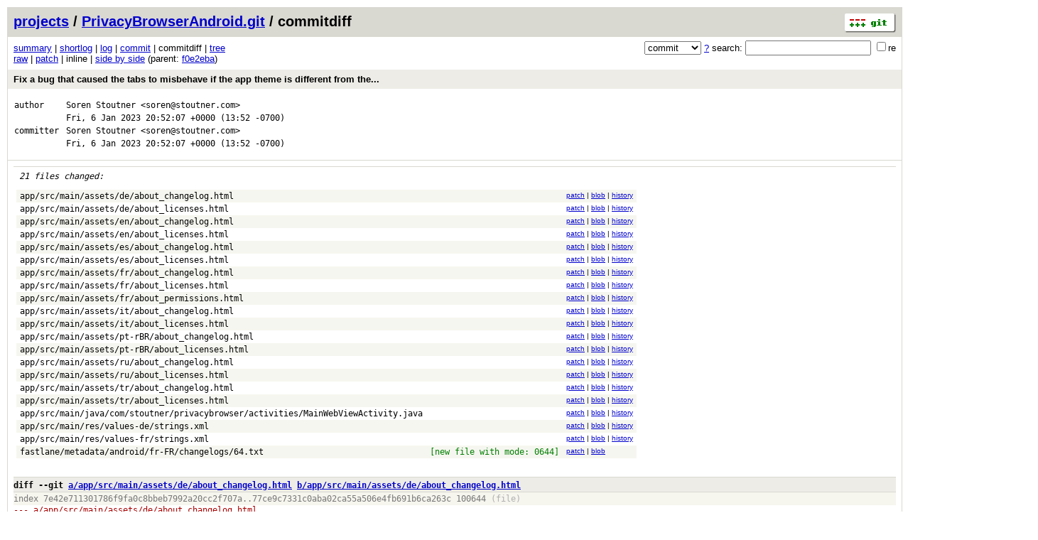

--- FILE ---
content_type: application/xhtml+xml; charset=utf-8
request_url: https://gitweb.stoutner.com/?p=PrivacyBrowserAndroid.git;a=commitdiff;h=ca0573b78247e8beee6fb75de26220bea532f166
body_size: 216676
content:
<?xml version="1.0" encoding="utf-8"?>
<!DOCTYPE html [
	<!ENTITY nbsp "&#xA0;">
	<!ENTITY sdot "&#x22C5;">
]>
<html xmlns="http://www.w3.org/1999/xhtml" xml:lang="en-US" lang="en-US">
<!-- git web interface version 2.51.0, (C) 2005-2006, Kay Sievers <kay.sievers@vrfy.org>, Christian Gierke -->
<!-- git core binaries version 2.51.0 -->
<head>
<meta name="generator" content="gitweb/2.51.0 git/2.51.0"/>
<meta name="robots" content="index, nofollow"/>
<title>gitweb.stoutner.com Git - PrivacyBrowserAndroid.git/commitdiff</title>
<link rel="stylesheet" type="text/css" href="static/gitweb.css"/>
<link rel="alternate" title="PrivacyBrowserAndroid.git - log - RSS feed" href="/?p=PrivacyBrowserAndroid.git;a=rss" type="application/rss+xml" />
<link rel="alternate" title="PrivacyBrowserAndroid.git - log - RSS feed (no merges)" href="/?p=PrivacyBrowserAndroid.git;a=rss;opt=--no-merges" type="application/rss+xml" />
<link rel="alternate" title="PrivacyBrowserAndroid.git - log - Atom feed" href="/?p=PrivacyBrowserAndroid.git;a=atom" type="application/atom+xml" />
<link rel="alternate" title="PrivacyBrowserAndroid.git - log - Atom feed (no merges)" href="/?p=PrivacyBrowserAndroid.git;a=atom;opt=--no-merges" type="application/atom+xml" />
<link rel="shortcut icon" href="static/git-favicon.png" type="image/png" />
</head>
<body>
<div class="page_header">
<a href="https://git-scm.com/" title="git homepage"><img alt="git" class="logo" height="27" src="static/git-logo.png" width="72" /></a><a href="/">projects</a> / <a href="/?p=PrivacyBrowserAndroid.git;a=summary">PrivacyBrowserAndroid.git</a> / commitdiff
</div>
<form method="get" action="/" enctype="multipart/form-data"><div class="search">
<input name="p" type="hidden" value="PrivacyBrowserAndroid.git" />
<input name="a" type="hidden" value="search" />
<input name="h" type="hidden" value="ca0573b78247e8beee6fb75de26220bea532f166" />
<select name="st" >
<option selected="selected" value="commit">commit</option>
<option value="grep">grep</option>
<option value="author">author</option>
<option value="committer">committer</option>
<option value="pickaxe">pickaxe</option>
</select> <a href="/?p=PrivacyBrowserAndroid.git;a=search_help" title="search help">?</a> search:
<input type="text" name="s"  />
<span title="Extended regular expression"><label><input type="checkbox" name="sr" value="1" />re</label></span></div>
</form>
<div class="page_nav">
<a href="/?p=PrivacyBrowserAndroid.git;a=summary">summary</a> | <a href="/?p=PrivacyBrowserAndroid.git;a=shortlog;h=ca0573b78247e8beee6fb75de26220bea532f166">shortlog</a> | <a href="/?p=PrivacyBrowserAndroid.git;a=log;h=ca0573b78247e8beee6fb75de26220bea532f166">log</a> | <a href="/?p=PrivacyBrowserAndroid.git;a=commit;h=ca0573b78247e8beee6fb75de26220bea532f166">commit</a> | commitdiff | <a href="/?p=PrivacyBrowserAndroid.git;a=tree;h=67ca37b9aecc11668585eddfc9a35d7859f322cf;hb=ca0573b78247e8beee6fb75de26220bea532f166">tree</a><br/>
<a href="/?p=PrivacyBrowserAndroid.git;a=commitdiff_plain;h=ca0573b78247e8beee6fb75de26220bea532f166">raw</a> | <a href="/?p=PrivacyBrowserAndroid.git;a=patch;h=ca0573b78247e8beee6fb75de26220bea532f166">patch</a> | inline | <a href="/?p=PrivacyBrowserAndroid.git;a=commitdiff;h=ca0573b78247e8beee6fb75de26220bea532f166;ds=sidebyside">side by side</a> (parent: <a href="/?p=PrivacyBrowserAndroid.git;a=commitdiff;h=f0e2eba964dbe0973dd20d54cc798e2cac85bd09">f0e2eba</a>)<br/>
</div>
<div class="header">
<a class="title" href="/?p=PrivacyBrowserAndroid.git;a=commit;h=ca0573b78247e8beee6fb75de26220bea532f166">Fix a bug that caused the tabs to misbehave if the app theme is different from the... </a>
</div>
<div class="title_text">
<table class="object_header">
<tr><td>author</td><td><a class="list" href="/?p=PrivacyBrowserAndroid.git;a=search;h=ca0573b78247e8beee6fb75de26220bea532f166;s=Soren+Stoutner;st=author" title="Search for commits authored by Soren Stoutner">Soren Stoutner</a> <a class="list" href="/?p=PrivacyBrowserAndroid.git;a=search;h=ca0573b78247e8beee6fb75de26220bea532f166;s=soren@stoutner.com;st=author" title="Search for commits authored by soren@stoutner.com">&lt;soren@stoutner.com&gt;</a></td><td rowspan="2"></td></tr>
<tr><td></td><td><span class="datetime">Fri, 6 Jan 2023 20:52:07 +0000</span> (13:52 -0700)</td></tr>
<tr><td>committer</td><td><a class="list" href="/?p=PrivacyBrowserAndroid.git;a=search;h=ca0573b78247e8beee6fb75de26220bea532f166;s=Soren+Stoutner;st=committer" title="Search for commits committed by Soren Stoutner">Soren Stoutner</a> <a class="list" href="/?p=PrivacyBrowserAndroid.git;a=search;h=ca0573b78247e8beee6fb75de26220bea532f166;s=soren@stoutner.com;st=committer" title="Search for commits committed by soren@stoutner.com">&lt;soren@stoutner.com&gt;</a></td><td rowspan="2"></td></tr>
<tr><td></td><td><span class="datetime">Fri, 6 Jan 2023 20:52:07 +0000</span> (13:52 -0700)</td></tr>
</table></div>
<div class="page_body">
<div class="list_head">
21 files changed:
</div>
<table class="diff_tree">
<tr class="dark">
<td><a class="list" href="/?p=PrivacyBrowserAndroid.git;a=blob;f=app/src/main/assets/de/about_changelog.html;h=77ce9c7331c0aba02ca55a506e4fb691b6ca263c;hb=ca0573b78247e8beee6fb75de26220bea532f166">app/src/main/assets/de/about_changelog.html</a></td>
<td></td>
<td class="link"><a href="/?p=PrivacyBrowserAndroid.git;a=commitdiff;h=ca0573b78247e8beee6fb75de26220bea532f166#patch1">patch</a> | <a href="/?p=PrivacyBrowserAndroid.git;a=blob;f=app/src/main/assets/de/about_changelog.html;h=77ce9c7331c0aba02ca55a506e4fb691b6ca263c;hb=ca0573b78247e8beee6fb75de26220bea532f166">blob</a> | <a href="/?p=PrivacyBrowserAndroid.git;a=history;f=app/src/main/assets/de/about_changelog.html;hb=ca0573b78247e8beee6fb75de26220bea532f166">history</a></td>
</tr>
<tr class="light">
<td><a class="list" href="/?p=PrivacyBrowserAndroid.git;a=blob;f=app/src/main/assets/de/about_licenses.html;h=ee8b1b0aa81bd978c11e1055d9eaff3d5f46399b;hb=ca0573b78247e8beee6fb75de26220bea532f166">app/src/main/assets/de/about_licenses.html</a></td>
<td></td>
<td class="link"><a href="/?p=PrivacyBrowserAndroid.git;a=commitdiff;h=ca0573b78247e8beee6fb75de26220bea532f166#patch2">patch</a> | <a href="/?p=PrivacyBrowserAndroid.git;a=blob;f=app/src/main/assets/de/about_licenses.html;h=ee8b1b0aa81bd978c11e1055d9eaff3d5f46399b;hb=ca0573b78247e8beee6fb75de26220bea532f166">blob</a> | <a href="/?p=PrivacyBrowserAndroid.git;a=history;f=app/src/main/assets/de/about_licenses.html;hb=ca0573b78247e8beee6fb75de26220bea532f166">history</a></td>
</tr>
<tr class="dark">
<td><a class="list" href="/?p=PrivacyBrowserAndroid.git;a=blob;f=app/src/main/assets/en/about_changelog.html;h=c10f6952beb4a2ca7a2b65c1919c6e41654b21c2;hb=ca0573b78247e8beee6fb75de26220bea532f166">app/src/main/assets/en/about_changelog.html</a></td>
<td></td>
<td class="link"><a href="/?p=PrivacyBrowserAndroid.git;a=commitdiff;h=ca0573b78247e8beee6fb75de26220bea532f166#patch3">patch</a> | <a href="/?p=PrivacyBrowserAndroid.git;a=blob;f=app/src/main/assets/en/about_changelog.html;h=c10f6952beb4a2ca7a2b65c1919c6e41654b21c2;hb=ca0573b78247e8beee6fb75de26220bea532f166">blob</a> | <a href="/?p=PrivacyBrowserAndroid.git;a=history;f=app/src/main/assets/en/about_changelog.html;hb=ca0573b78247e8beee6fb75de26220bea532f166">history</a></td>
</tr>
<tr class="light">
<td><a class="list" href="/?p=PrivacyBrowserAndroid.git;a=blob;f=app/src/main/assets/en/about_licenses.html;h=e5453f9a4a651f4190bc3525edd2c2e3beab1723;hb=ca0573b78247e8beee6fb75de26220bea532f166">app/src/main/assets/en/about_licenses.html</a></td>
<td></td>
<td class="link"><a href="/?p=PrivacyBrowserAndroid.git;a=commitdiff;h=ca0573b78247e8beee6fb75de26220bea532f166#patch4">patch</a> | <a href="/?p=PrivacyBrowserAndroid.git;a=blob;f=app/src/main/assets/en/about_licenses.html;h=e5453f9a4a651f4190bc3525edd2c2e3beab1723;hb=ca0573b78247e8beee6fb75de26220bea532f166">blob</a> | <a href="/?p=PrivacyBrowserAndroid.git;a=history;f=app/src/main/assets/en/about_licenses.html;hb=ca0573b78247e8beee6fb75de26220bea532f166">history</a></td>
</tr>
<tr class="dark">
<td><a class="list" href="/?p=PrivacyBrowserAndroid.git;a=blob;f=app/src/main/assets/es/about_changelog.html;h=2fbdc3d6992dfab1101aaece81c09b3a6a426aad;hb=ca0573b78247e8beee6fb75de26220bea532f166">app/src/main/assets/es/about_changelog.html</a></td>
<td></td>
<td class="link"><a href="/?p=PrivacyBrowserAndroid.git;a=commitdiff;h=ca0573b78247e8beee6fb75de26220bea532f166#patch5">patch</a> | <a href="/?p=PrivacyBrowserAndroid.git;a=blob;f=app/src/main/assets/es/about_changelog.html;h=2fbdc3d6992dfab1101aaece81c09b3a6a426aad;hb=ca0573b78247e8beee6fb75de26220bea532f166">blob</a> | <a href="/?p=PrivacyBrowserAndroid.git;a=history;f=app/src/main/assets/es/about_changelog.html;hb=ca0573b78247e8beee6fb75de26220bea532f166">history</a></td>
</tr>
<tr class="light">
<td><a class="list" href="/?p=PrivacyBrowserAndroid.git;a=blob;f=app/src/main/assets/es/about_licenses.html;h=0e7173553cea4039e278d1e8a2ccaa12bf60b278;hb=ca0573b78247e8beee6fb75de26220bea532f166">app/src/main/assets/es/about_licenses.html</a></td>
<td></td>
<td class="link"><a href="/?p=PrivacyBrowserAndroid.git;a=commitdiff;h=ca0573b78247e8beee6fb75de26220bea532f166#patch6">patch</a> | <a href="/?p=PrivacyBrowserAndroid.git;a=blob;f=app/src/main/assets/es/about_licenses.html;h=0e7173553cea4039e278d1e8a2ccaa12bf60b278;hb=ca0573b78247e8beee6fb75de26220bea532f166">blob</a> | <a href="/?p=PrivacyBrowserAndroid.git;a=history;f=app/src/main/assets/es/about_licenses.html;hb=ca0573b78247e8beee6fb75de26220bea532f166">history</a></td>
</tr>
<tr class="dark">
<td><a class="list" href="/?p=PrivacyBrowserAndroid.git;a=blob;f=app/src/main/assets/fr/about_changelog.html;h=cc57048ea8e959bf1123d9e32272a25d48569bce;hb=ca0573b78247e8beee6fb75de26220bea532f166">app/src/main/assets/fr/about_changelog.html</a></td>
<td></td>
<td class="link"><a href="/?p=PrivacyBrowserAndroid.git;a=commitdiff;h=ca0573b78247e8beee6fb75de26220bea532f166#patch7">patch</a> | <a href="/?p=PrivacyBrowserAndroid.git;a=blob;f=app/src/main/assets/fr/about_changelog.html;h=cc57048ea8e959bf1123d9e32272a25d48569bce;hb=ca0573b78247e8beee6fb75de26220bea532f166">blob</a> | <a href="/?p=PrivacyBrowserAndroid.git;a=history;f=app/src/main/assets/fr/about_changelog.html;hb=ca0573b78247e8beee6fb75de26220bea532f166">history</a></td>
</tr>
<tr class="light">
<td><a class="list" href="/?p=PrivacyBrowserAndroid.git;a=blob;f=app/src/main/assets/fr/about_licenses.html;h=2c27098d13a2133f42137fd3bf0c62e4d57e1e71;hb=ca0573b78247e8beee6fb75de26220bea532f166">app/src/main/assets/fr/about_licenses.html</a></td>
<td></td>
<td class="link"><a href="/?p=PrivacyBrowserAndroid.git;a=commitdiff;h=ca0573b78247e8beee6fb75de26220bea532f166#patch8">patch</a> | <a href="/?p=PrivacyBrowserAndroid.git;a=blob;f=app/src/main/assets/fr/about_licenses.html;h=2c27098d13a2133f42137fd3bf0c62e4d57e1e71;hb=ca0573b78247e8beee6fb75de26220bea532f166">blob</a> | <a href="/?p=PrivacyBrowserAndroid.git;a=history;f=app/src/main/assets/fr/about_licenses.html;hb=ca0573b78247e8beee6fb75de26220bea532f166">history</a></td>
</tr>
<tr class="dark">
<td><a class="list" href="/?p=PrivacyBrowserAndroid.git;a=blob;f=app/src/main/assets/fr/about_permissions.html;h=9744df9296b7aa0ab25bc7488d9195d845ca3e21;hb=ca0573b78247e8beee6fb75de26220bea532f166">app/src/main/assets/fr/about_permissions.html</a></td>
<td></td>
<td class="link"><a href="/?p=PrivacyBrowserAndroid.git;a=commitdiff;h=ca0573b78247e8beee6fb75de26220bea532f166#patch9">patch</a> | <a href="/?p=PrivacyBrowserAndroid.git;a=blob;f=app/src/main/assets/fr/about_permissions.html;h=9744df9296b7aa0ab25bc7488d9195d845ca3e21;hb=ca0573b78247e8beee6fb75de26220bea532f166">blob</a> | <a href="/?p=PrivacyBrowserAndroid.git;a=history;f=app/src/main/assets/fr/about_permissions.html;hb=ca0573b78247e8beee6fb75de26220bea532f166">history</a></td>
</tr>
<tr class="light">
<td><a class="list" href="/?p=PrivacyBrowserAndroid.git;a=blob;f=app/src/main/assets/it/about_changelog.html;h=48d3eafb2f422280fee9800168ef5ae15653ce4a;hb=ca0573b78247e8beee6fb75de26220bea532f166">app/src/main/assets/it/about_changelog.html</a></td>
<td></td>
<td class="link"><a href="/?p=PrivacyBrowserAndroid.git;a=commitdiff;h=ca0573b78247e8beee6fb75de26220bea532f166#patch10">patch</a> | <a href="/?p=PrivacyBrowserAndroid.git;a=blob;f=app/src/main/assets/it/about_changelog.html;h=48d3eafb2f422280fee9800168ef5ae15653ce4a;hb=ca0573b78247e8beee6fb75de26220bea532f166">blob</a> | <a href="/?p=PrivacyBrowserAndroid.git;a=history;f=app/src/main/assets/it/about_changelog.html;hb=ca0573b78247e8beee6fb75de26220bea532f166">history</a></td>
</tr>
<tr class="dark">
<td><a class="list" href="/?p=PrivacyBrowserAndroid.git;a=blob;f=app/src/main/assets/it/about_licenses.html;h=4b0c6d9210f93f031638b47560dc438fc77f89de;hb=ca0573b78247e8beee6fb75de26220bea532f166">app/src/main/assets/it/about_licenses.html</a></td>
<td></td>
<td class="link"><a href="/?p=PrivacyBrowserAndroid.git;a=commitdiff;h=ca0573b78247e8beee6fb75de26220bea532f166#patch11">patch</a> | <a href="/?p=PrivacyBrowserAndroid.git;a=blob;f=app/src/main/assets/it/about_licenses.html;h=4b0c6d9210f93f031638b47560dc438fc77f89de;hb=ca0573b78247e8beee6fb75de26220bea532f166">blob</a> | <a href="/?p=PrivacyBrowserAndroid.git;a=history;f=app/src/main/assets/it/about_licenses.html;hb=ca0573b78247e8beee6fb75de26220bea532f166">history</a></td>
</tr>
<tr class="light">
<td><a class="list" href="/?p=PrivacyBrowserAndroid.git;a=blob;f=app/src/main/assets/pt-rBR/about_changelog.html;h=bc6472b70714e2ce8d6c29539e2ae085d75e272d;hb=ca0573b78247e8beee6fb75de26220bea532f166">app/src/main/assets/pt-rBR/about_changelog.html</a></td>
<td></td>
<td class="link"><a href="/?p=PrivacyBrowserAndroid.git;a=commitdiff;h=ca0573b78247e8beee6fb75de26220bea532f166#patch12">patch</a> | <a href="/?p=PrivacyBrowserAndroid.git;a=blob;f=app/src/main/assets/pt-rBR/about_changelog.html;h=bc6472b70714e2ce8d6c29539e2ae085d75e272d;hb=ca0573b78247e8beee6fb75de26220bea532f166">blob</a> | <a href="/?p=PrivacyBrowserAndroid.git;a=history;f=app/src/main/assets/pt-rBR/about_changelog.html;hb=ca0573b78247e8beee6fb75de26220bea532f166">history</a></td>
</tr>
<tr class="dark">
<td><a class="list" href="/?p=PrivacyBrowserAndroid.git;a=blob;f=app/src/main/assets/pt-rBR/about_licenses.html;h=21135069cd8d08bc358a018d8f0e2093ec9878d5;hb=ca0573b78247e8beee6fb75de26220bea532f166">app/src/main/assets/pt-rBR/about_licenses.html</a></td>
<td></td>
<td class="link"><a href="/?p=PrivacyBrowserAndroid.git;a=commitdiff;h=ca0573b78247e8beee6fb75de26220bea532f166#patch13">patch</a> | <a href="/?p=PrivacyBrowserAndroid.git;a=blob;f=app/src/main/assets/pt-rBR/about_licenses.html;h=21135069cd8d08bc358a018d8f0e2093ec9878d5;hb=ca0573b78247e8beee6fb75de26220bea532f166">blob</a> | <a href="/?p=PrivacyBrowserAndroid.git;a=history;f=app/src/main/assets/pt-rBR/about_licenses.html;hb=ca0573b78247e8beee6fb75de26220bea532f166">history</a></td>
</tr>
<tr class="light">
<td><a class="list" href="/?p=PrivacyBrowserAndroid.git;a=blob;f=app/src/main/assets/ru/about_changelog.html;h=e7a83cf9cae862227030134bdb754ea323ac8849;hb=ca0573b78247e8beee6fb75de26220bea532f166">app/src/main/assets/ru/about_changelog.html</a></td>
<td></td>
<td class="link"><a href="/?p=PrivacyBrowserAndroid.git;a=commitdiff;h=ca0573b78247e8beee6fb75de26220bea532f166#patch14">patch</a> | <a href="/?p=PrivacyBrowserAndroid.git;a=blob;f=app/src/main/assets/ru/about_changelog.html;h=e7a83cf9cae862227030134bdb754ea323ac8849;hb=ca0573b78247e8beee6fb75de26220bea532f166">blob</a> | <a href="/?p=PrivacyBrowserAndroid.git;a=history;f=app/src/main/assets/ru/about_changelog.html;hb=ca0573b78247e8beee6fb75de26220bea532f166">history</a></td>
</tr>
<tr class="dark">
<td><a class="list" href="/?p=PrivacyBrowserAndroid.git;a=blob;f=app/src/main/assets/ru/about_licenses.html;h=b0b91fddea85f0223f93b9a1ed380ff65bb2ad5e;hb=ca0573b78247e8beee6fb75de26220bea532f166">app/src/main/assets/ru/about_licenses.html</a></td>
<td></td>
<td class="link"><a href="/?p=PrivacyBrowserAndroid.git;a=commitdiff;h=ca0573b78247e8beee6fb75de26220bea532f166#patch15">patch</a> | <a href="/?p=PrivacyBrowserAndroid.git;a=blob;f=app/src/main/assets/ru/about_licenses.html;h=b0b91fddea85f0223f93b9a1ed380ff65bb2ad5e;hb=ca0573b78247e8beee6fb75de26220bea532f166">blob</a> | <a href="/?p=PrivacyBrowserAndroid.git;a=history;f=app/src/main/assets/ru/about_licenses.html;hb=ca0573b78247e8beee6fb75de26220bea532f166">history</a></td>
</tr>
<tr class="light">
<td><a class="list" href="/?p=PrivacyBrowserAndroid.git;a=blob;f=app/src/main/assets/tr/about_changelog.html;h=fcdf0fc72e222603800006fe9c1146a685ade376;hb=ca0573b78247e8beee6fb75de26220bea532f166">app/src/main/assets/tr/about_changelog.html</a></td>
<td></td>
<td class="link"><a href="/?p=PrivacyBrowserAndroid.git;a=commitdiff;h=ca0573b78247e8beee6fb75de26220bea532f166#patch16">patch</a> | <a href="/?p=PrivacyBrowserAndroid.git;a=blob;f=app/src/main/assets/tr/about_changelog.html;h=fcdf0fc72e222603800006fe9c1146a685ade376;hb=ca0573b78247e8beee6fb75de26220bea532f166">blob</a> | <a href="/?p=PrivacyBrowserAndroid.git;a=history;f=app/src/main/assets/tr/about_changelog.html;hb=ca0573b78247e8beee6fb75de26220bea532f166">history</a></td>
</tr>
<tr class="dark">
<td><a class="list" href="/?p=PrivacyBrowserAndroid.git;a=blob;f=app/src/main/assets/tr/about_licenses.html;h=9786536510718d165fce067d8ecb4f9993474561;hb=ca0573b78247e8beee6fb75de26220bea532f166">app/src/main/assets/tr/about_licenses.html</a></td>
<td></td>
<td class="link"><a href="/?p=PrivacyBrowserAndroid.git;a=commitdiff;h=ca0573b78247e8beee6fb75de26220bea532f166#patch17">patch</a> | <a href="/?p=PrivacyBrowserAndroid.git;a=blob;f=app/src/main/assets/tr/about_licenses.html;h=9786536510718d165fce067d8ecb4f9993474561;hb=ca0573b78247e8beee6fb75de26220bea532f166">blob</a> | <a href="/?p=PrivacyBrowserAndroid.git;a=history;f=app/src/main/assets/tr/about_licenses.html;hb=ca0573b78247e8beee6fb75de26220bea532f166">history</a></td>
</tr>
<tr class="light">
<td><a class="list" href="/?p=PrivacyBrowserAndroid.git;a=blob;f=app/src/main/java/com/stoutner/privacybrowser/activities/MainWebViewActivity.java;h=162a1c8fcee84c3dd5519f10f3c4f9c58519ef8c;hb=ca0573b78247e8beee6fb75de26220bea532f166">app/src/main/java/com/stoutner/privacybrowser/activities/MainWebViewActivity.java</a></td>
<td></td>
<td class="link"><a href="/?p=PrivacyBrowserAndroid.git;a=commitdiff;h=ca0573b78247e8beee6fb75de26220bea532f166#patch18">patch</a> | <a href="/?p=PrivacyBrowserAndroid.git;a=blob;f=app/src/main/java/com/stoutner/privacybrowser/activities/MainWebViewActivity.java;h=162a1c8fcee84c3dd5519f10f3c4f9c58519ef8c;hb=ca0573b78247e8beee6fb75de26220bea532f166">blob</a> | <a href="/?p=PrivacyBrowserAndroid.git;a=history;f=app/src/main/java/com/stoutner/privacybrowser/activities/MainWebViewActivity.java;hb=ca0573b78247e8beee6fb75de26220bea532f166">history</a></td>
</tr>
<tr class="dark">
<td><a class="list" href="/?p=PrivacyBrowserAndroid.git;a=blob;f=app/src/main/res/values-de/strings.xml;h=be02c677a3c3212b19ae97dbe7436c32191dad80;hb=ca0573b78247e8beee6fb75de26220bea532f166">app/src/main/res/values-de/strings.xml</a></td>
<td></td>
<td class="link"><a href="/?p=PrivacyBrowserAndroid.git;a=commitdiff;h=ca0573b78247e8beee6fb75de26220bea532f166#patch19">patch</a> | <a href="/?p=PrivacyBrowserAndroid.git;a=blob;f=app/src/main/res/values-de/strings.xml;h=be02c677a3c3212b19ae97dbe7436c32191dad80;hb=ca0573b78247e8beee6fb75de26220bea532f166">blob</a> | <a href="/?p=PrivacyBrowserAndroid.git;a=history;f=app/src/main/res/values-de/strings.xml;hb=ca0573b78247e8beee6fb75de26220bea532f166">history</a></td>
</tr>
<tr class="light">
<td><a class="list" href="/?p=PrivacyBrowserAndroid.git;a=blob;f=app/src/main/res/values-fr/strings.xml;h=fec22646d4e0ec3320f36ad9faf70d8e3ab1dd1c;hb=ca0573b78247e8beee6fb75de26220bea532f166">app/src/main/res/values-fr/strings.xml</a></td>
<td></td>
<td class="link"><a href="/?p=PrivacyBrowserAndroid.git;a=commitdiff;h=ca0573b78247e8beee6fb75de26220bea532f166#patch20">patch</a> | <a href="/?p=PrivacyBrowserAndroid.git;a=blob;f=app/src/main/res/values-fr/strings.xml;h=fec22646d4e0ec3320f36ad9faf70d8e3ab1dd1c;hb=ca0573b78247e8beee6fb75de26220bea532f166">blob</a> | <a href="/?p=PrivacyBrowserAndroid.git;a=history;f=app/src/main/res/values-fr/strings.xml;hb=ca0573b78247e8beee6fb75de26220bea532f166">history</a></td>
</tr>
<tr class="dark">
<td><a class="list" href="/?p=PrivacyBrowserAndroid.git;a=blob;f=fastlane/metadata/android/fr-FR/changelogs/64.txt;h=c4d1d9c83d584693b82620877679ea8b1c3740a4;hb=ca0573b78247e8beee6fb75de26220bea532f166">fastlane/metadata/android/fr-FR/changelogs/64.txt</a></td>
<td><span class="file_status new">[new file with mode: 0644]</span></td>
<td class="link"><a href="/?p=PrivacyBrowserAndroid.git;a=commitdiff;h=ca0573b78247e8beee6fb75de26220bea532f166#patch21">patch</a> | <a href="/?p=PrivacyBrowserAndroid.git;a=blob;f=fastlane/metadata/android/fr-FR/changelogs/64.txt;h=c4d1d9c83d584693b82620877679ea8b1c3740a4;hb=ca0573b78247e8beee6fb75de26220bea532f166">blob</a></td>
</tr>
</table>
<br/>
<div class="patchset">
<div class="patch" id="patch1">
<div class="diff header">diff --git <a class="path" href="/?p=PrivacyBrowserAndroid.git;a=blob;f=app/src/main/assets/de/about_changelog.html;h=7e42e711301786f9fa0c8bbeb7992a20cc2f707a">a/app/src/main/assets/de/about_changelog.html</a> <a class="path" href="/?p=PrivacyBrowserAndroid.git;a=blob;f=app/src/main/assets/de/about_changelog.html;h=77ce9c7331c0aba02ca55a506e4fb691b6ca263c;hb=ca0573b78247e8beee6fb75de26220bea532f166">b/app/src/main/assets/de/about_changelog.html</a></div>
<div class="diff extended_header">
index 7e42e711301786f9fa0c8bbeb7992a20cc2f707a..77ce9c7331c0aba02ca55a506e4fb691b6ca263c 100644<span class="info"> (file)</span><br/>
</div>
<div class="diff from_file">--- a/<a class="path" href="/?p=PrivacyBrowserAndroid.git;a=blob;f=app/src/main/assets/de/about_changelog.html;h=7e42e711301786f9fa0c8bbeb7992a20cc2f707a">app/src/main/assets/de/about_changelog.html</a></div>
<div class="diff to_file">+++ b/<a class="path" href="/?p=PrivacyBrowserAndroid.git;a=blob;f=app/src/main/assets/de/about_changelog.html;h=77ce9c7331c0aba02ca55a506e4fb691b6ca263c;hb=ca0573b78247e8beee6fb75de26220bea532f166">app/src/main/assets/de/about_changelog.html</a></div>
<div class="diff chunk_header"><span class="chunk_info">@@ <a class="list" href="/?p=PrivacyBrowserAndroid.git;a=blob;f=app/src/main/assets/de/about_changelog.html;h=7e42e711301786f9fa0c8bbeb7992a20cc2f707a#l1">-1,7</a> <a class="list" href="/?p=PrivacyBrowserAndroid.git;a=blob;f=app/src/main/assets/de/about_changelog.html;h=77ce9c7331c0aba02ca55a506e4fb691b6ca263c;hb=ca0573b78247e8beee6fb75de26220bea532f166#l1">+1,7</a> @@</span><span class="section"></span></div>
<div class="diff ctx">&nbsp;&lt;!--</div>
<div class="diff rem">-&nbsp;&nbsp;Copyright&nbsp;2016-202<span class="marked">2</span>&nbsp;Soren&nbsp;Stoutner&nbsp;&lt;soren@stoutner.com&gt;.</div>
<div class="diff add">+&nbsp;&nbsp;Copyright&nbsp;2016-202<span class="marked">3</span>&nbsp;Soren&nbsp;Stoutner&nbsp;&lt;soren@stoutner.com&gt;.</div>
<div class="diff ctx">&nbsp;</div>
<div class="diff rem">-&nbsp;&nbsp;Translation&nbsp;2019-202<span class="marked">2</span>&nbsp;Bernhard&nbsp;G.&nbsp;Keller.&nbsp;&nbsp;Copyright&nbsp;assigned&nbsp;to&nbsp;Soren&nbsp;Stoutner&nbsp;&lt;soren@stoutner.com&gt;.</div>
<div class="diff add">+&nbsp;&nbsp;Translation&nbsp;2019-202<span class="marked">3</span>&nbsp;Bernhard&nbsp;G.&nbsp;Keller.&nbsp;&nbsp;Copyright&nbsp;assigned&nbsp;to&nbsp;Soren&nbsp;Stoutner&nbsp;&lt;soren@stoutner.com&gt;.</div>
<div class="diff ctx">&nbsp;</div>
<div class="diff ctx">&nbsp;&nbsp;&nbsp;Translation&nbsp;2018&nbsp;Stefan&nbsp;Erhardt.&nbsp;&nbsp;Copyright&nbsp;assigned&nbsp;to&nbsp;Soren&nbsp;Stoutner&nbsp;&lt;soren@stoutner.com&gt;.</div>
<div class="diff ctx">&nbsp;</div>
<div class="diff chunk_header"><span class="chunk_info">@@ <a class="list" href="/?p=PrivacyBrowserAndroid.git;a=blob;f=app/src/main/assets/de/about_changelog.html;h=7e42e711301786f9fa0c8bbeb7992a20cc2f707a#l33">-33,8</a> <a class="list" href="/?p=PrivacyBrowserAndroid.git;a=blob;f=app/src/main/assets/de/about_changelog.html;h=77ce9c7331c0aba02ca55a506e4fb691b6ca263c;hb=ca0573b78247e8beee6fb75de26220bea532f166#l33">+33,14</a> @@</span><span class="section"></span></div>
<div class="diff ctx">&nbsp;&nbsp;&nbsp;&nbsp;&nbsp;&lt;/head&gt;</div>
<div class="diff ctx">&nbsp;</div>
<div class="diff ctx">&nbsp;&nbsp;&nbsp;&nbsp;&nbsp;&lt;body&gt;</div>
<div class="diff rem">-&nbsp;&nbsp;&nbsp;&nbsp;&nbsp;&nbsp;&nbsp;&nbsp;&lt;h3&gt;3.13&nbsp;(Version&nbsp;Code&nbsp;64)&lt;/h3&gt;</div>
<div class="diff rem">-&nbsp;&nbsp;&nbsp;&nbsp;&nbsp;&nbsp;&nbsp;&nbsp;&lt;p&gt;30.&nbsp;Dezember&nbsp;2022&nbsp;-&nbsp;Mindest-API&nbsp;23,&nbsp;Ziel-API&nbsp;33&lt;/p&gt;</div>
<div class="diff add">+&nbsp;&nbsp;&nbsp;&nbsp;&nbsp;&nbsp;&nbsp;&nbsp;&lt;h3&gt;3.13.1&nbsp;(Version&nbsp;Code&nbsp;65)&lt;/h3&gt;</div>
<div class="diff add">+&nbsp;&nbsp;&nbsp;&nbsp;&nbsp;&nbsp;&nbsp;&nbsp;&lt;p&gt;9.&nbsp;Januar&nbsp;2023&nbsp;-&nbsp;Mindest-API&nbsp;23,&nbsp;Ziel-API&nbsp;33&lt;/p&gt;</div>
<div class="diff add">+&nbsp;&nbsp;&nbsp;&nbsp;&nbsp;&nbsp;&nbsp;&nbsp;&lt;ul&gt;</div>
<div class="diff add">+&nbsp;&nbsp;&nbsp;&nbsp;&nbsp;&nbsp;&nbsp;&nbsp;&nbsp;&nbsp;&nbsp;&nbsp;&lt;li&gt;Fix&nbsp;&lt;a&nbsp;href=&quot;https://redmine.stoutner.com/issues/952&quot;&gt;problems&nbsp;with&nbsp;the&nbsp;tabs&lt;/a&gt;&nbsp;when&nbsp;the&nbsp;app&nbsp;theme&nbsp;and&nbsp;the&nbsp;OS&nbsp;theme&nbsp;are&nbsp;different.&lt;/li&gt;</div>
<div class="diff add">+&nbsp;&nbsp;&nbsp;&nbsp;&nbsp;&nbsp;&nbsp;&nbsp;&lt;/ul&gt;</div>
<div class="diff add">+</div>
<div class="diff add">+&nbsp;&nbsp;&nbsp;&nbsp;&nbsp;&nbsp;&nbsp;&nbsp;&lt;h3&gt;&lt;a&nbsp;href=&quot;https://www.stoutner.com/privacy-browser-android-3-13/&quot;&gt;3.13&lt;/a&gt;&nbsp;(Version&nbsp;Code&nbsp;64)&lt;/h3&gt;</div>
<div class="diff add">+&nbsp;&nbsp;&nbsp;&nbsp;&nbsp;&nbsp;&nbsp;&nbsp;&lt;p&gt;&lt;a&nbsp;href=&quot;https://gitweb.stoutner.com/?p=PrivacyBrowserAndroid.git;a=commitdiff;h=f0e2eba964dbe0973dd20d54cc798e2cac85bd09&quot;&gt;30.&nbsp;Dezember&nbsp;2022&lt;/a&gt;&nbsp;-&nbsp;Mindest-API&nbsp;23,&nbsp;Ziel-API&nbsp;33&lt;/p&gt;</div>
<div class="diff ctx">&nbsp;&nbsp;&nbsp;&nbsp;&nbsp;&nbsp;&nbsp;&nbsp;&nbsp;&lt;ul&gt;</div>
<div class="diff ctx">&nbsp;&nbsp;&nbsp;&nbsp;&nbsp;&nbsp;&nbsp;&nbsp;&nbsp;&nbsp;&nbsp;&nbsp;&nbsp;&lt;li&gt;Fehler&nbsp;behoben,&nbsp;der&nbsp;manchmal&nbsp;zum&nbsp;Absturz&nbsp;führte,&nbsp;wenn&nbsp;WebView&nbsp;versuchte,&nbsp;&lt;a&nbsp;href=&quot;https://redmine.stoutner.com/issues/930&quot;&gt;eine&nbsp;Scroll-Position&nbsp;zu&nbsp;errechnen,&nbsp;wenn&nbsp;keine&nbsp;existierte&lt;/a&gt;.&lt;/li&gt;</div>
<div class="diff ctx">&nbsp;&nbsp;&nbsp;&nbsp;&nbsp;&nbsp;&nbsp;&nbsp;&nbsp;&nbsp;&nbsp;&nbsp;&nbsp;&lt;li&gt;Fehler&nbsp;behoben,&nbsp;der&nbsp;manchmal&nbsp;zum&nbsp;Absturz&nbsp;führte,&nbsp;wenn&nbsp;WebView&nbsp;versuchte,&nbsp;&lt;a&nbsp;href=&quot;https://redmine.stoutner.com/issues/944&quot;&gt;den&nbsp;Verlauf&nbsp;zu&nbsp;prüfen,&nbsp;wenn&nbsp;keiner&nbsp;existierte&lt;/a&gt;.&lt;/li&gt;</div>
</div>
<div class="patch" id="patch2">
<div class="diff header">diff --git <a class="path" href="/?p=PrivacyBrowserAndroid.git;a=blob;f=app/src/main/assets/de/about_licenses.html;h=9e404c052e51ca4e4f196de763bdce24de4d5b63">a/app/src/main/assets/de/about_licenses.html</a> <a class="path" href="/?p=PrivacyBrowserAndroid.git;a=blob;f=app/src/main/assets/de/about_licenses.html;h=ee8b1b0aa81bd978c11e1055d9eaff3d5f46399b;hb=ca0573b78247e8beee6fb75de26220bea532f166">b/app/src/main/assets/de/about_licenses.html</a></div>
<div class="diff extended_header">
index 9e404c052e51ca4e4f196de763bdce24de4d5b63..ee8b1b0aa81bd978c11e1055d9eaff3d5f46399b 100644<span class="info"> (file)</span><br/>
</div>
<div class="diff from_file">--- a/<a class="path" href="/?p=PrivacyBrowserAndroid.git;a=blob;f=app/src/main/assets/de/about_licenses.html;h=9e404c052e51ca4e4f196de763bdce24de4d5b63">app/src/main/assets/de/about_licenses.html</a></div>
<div class="diff to_file">+++ b/<a class="path" href="/?p=PrivacyBrowserAndroid.git;a=blob;f=app/src/main/assets/de/about_licenses.html;h=ee8b1b0aa81bd978c11e1055d9eaff3d5f46399b;hb=ca0573b78247e8beee6fb75de26220bea532f166">app/src/main/assets/de/about_licenses.html</a></div>
<div class="diff chunk_header"><span class="chunk_info">@@ <a class="list" href="/?p=PrivacyBrowserAndroid.git;a=blob;f=app/src/main/assets/de/about_licenses.html;h=9e404c052e51ca4e4f196de763bdce24de4d5b63#l1">-1,5</a> <a class="list" href="/?p=PrivacyBrowserAndroid.git;a=blob;f=app/src/main/assets/de/about_licenses.html;h=ee8b1b0aa81bd978c11e1055d9eaff3d5f46399b;hb=ca0573b78247e8beee6fb75de26220bea532f166#l1">+1,5</a> @@</span><span class="section"></span></div>
<div class="diff ctx">&nbsp;&lt;!--</div>
<div class="diff rem">-&nbsp;&nbsp;Copyright&nbsp;2016-202<span class="marked">2</span>&nbsp;Soren&nbsp;Stoutner&nbsp;&lt;soren@stoutner.com&gt;.</div>
<div class="diff add">+&nbsp;&nbsp;Copyright&nbsp;2016-202<span class="marked">3</span>&nbsp;Soren&nbsp;Stoutner&nbsp;&lt;soren@stoutner.com&gt;.</div>
<div class="diff ctx">&nbsp;</div>
<div class="diff ctx">&nbsp;&nbsp;&nbsp;Translation&nbsp;2020&nbsp;Bernhard&nbsp;G.&nbsp;Keller.&nbsp;&nbsp;Copyright&nbsp;assigned&nbsp;to&nbsp;Soren&nbsp;Stoutner&nbsp;&lt;soren@stoutner.com&gt;.</div>
<div class="diff ctx">&nbsp;</div>
<div class="diff chunk_header"><span class="chunk_info">@@ <a class="list" href="/?p=PrivacyBrowserAndroid.git;a=blob;f=app/src/main/assets/de/about_licenses.html;h=9e404c052e51ca4e4f196de763bdce24de4d5b63#l31">-31,7</a> <a class="list" href="/?p=PrivacyBrowserAndroid.git;a=blob;f=app/src/main/assets/de/about_licenses.html;h=ee8b1b0aa81bd978c11e1055d9eaff3d5f46399b;hb=ca0573b78247e8beee6fb75de26220bea532f166#l31">+31,7</a> @@</span><span class="section"></span></div>
<div class="diff ctx">&nbsp;</div>
<div class="diff ctx">&nbsp;&nbsp;&nbsp;&nbsp;&nbsp;&lt;body&gt;</div>
<div class="diff ctx">&nbsp;&nbsp;&nbsp;&nbsp;&nbsp;&nbsp;&nbsp;&nbsp;&nbsp;&lt;h3&gt;Copyright:&lt;/h3&gt;</div>
<div class="diff rem">-&nbsp;&nbsp;&nbsp;&nbsp;&nbsp;&nbsp;&nbsp;&nbsp;&lt;p&gt;Privacy&nbsp;Browser&nbsp;ist&nbsp;copyright&nbsp;2015-202<span class="marked">2</span>&nbsp;von&nbsp;&lt;a&nbsp;href=&quot;mailto:soren@stoutner.com&quot;&gt;Soren&nbsp;Stoutner&lt;/a&gt;.&lt;/p&gt;</div>
<div class="diff add">+&nbsp;&nbsp;&nbsp;&nbsp;&nbsp;&nbsp;&nbsp;&nbsp;&lt;p&gt;Privacy&nbsp;Browser&nbsp;ist&nbsp;copyright&nbsp;2015-202<span class="marked">3</span>&nbsp;von&nbsp;&lt;a&nbsp;href=&quot;mailto:soren@stoutner.com&quot;&gt;Soren&nbsp;Stoutner&lt;/a&gt;.&lt;/p&gt;</div>
<div class="diff ctx">&nbsp;</div>
<div class="diff ctx">&nbsp;&nbsp;&nbsp;&nbsp;&nbsp;&nbsp;&nbsp;&nbsp;&nbsp;&lt;h3&gt;Lizenz:&lt;/h3&gt;</div>
<div class="diff ctx">&nbsp;&nbsp;&nbsp;&nbsp;&nbsp;&nbsp;&nbsp;&nbsp;&nbsp;&lt;p&gt;Privacy&nbsp;Browser&nbsp;ist&nbsp;veröffentlicht&nbsp;unter&nbsp;der&nbsp;&lt;a&nbsp;href=&quot;https://www.gnu.org/licenses/gpl-3.0.html&quot;&gt;GPLv3+&nbsp;Lizenz&lt;/a&gt;.&nbsp;The&nbsp;full&nbsp;text&nbsp;of&nbsp;the&nbsp;license&nbsp;is&nbsp;below.</div>
</div>
<div class="patch" id="patch3">
<div class="diff header">diff --git <a class="path" href="/?p=PrivacyBrowserAndroid.git;a=blob;f=app/src/main/assets/en/about_changelog.html;h=6d915f8152a7ffaa2ed550202c5095943781efe3">a/app/src/main/assets/en/about_changelog.html</a> <a class="path" href="/?p=PrivacyBrowserAndroid.git;a=blob;f=app/src/main/assets/en/about_changelog.html;h=c10f6952beb4a2ca7a2b65c1919c6e41654b21c2;hb=ca0573b78247e8beee6fb75de26220bea532f166">b/app/src/main/assets/en/about_changelog.html</a></div>
<div class="diff extended_header">
index 6d915f8152a7ffaa2ed550202c5095943781efe3..c10f6952beb4a2ca7a2b65c1919c6e41654b21c2 100644<span class="info"> (file)</span><br/>
</div>
<div class="diff from_file">--- a/<a class="path" href="/?p=PrivacyBrowserAndroid.git;a=blob;f=app/src/main/assets/en/about_changelog.html;h=6d915f8152a7ffaa2ed550202c5095943781efe3">app/src/main/assets/en/about_changelog.html</a></div>
<div class="diff to_file">+++ b/<a class="path" href="/?p=PrivacyBrowserAndroid.git;a=blob;f=app/src/main/assets/en/about_changelog.html;h=c10f6952beb4a2ca7a2b65c1919c6e41654b21c2;hb=ca0573b78247e8beee6fb75de26220bea532f166">app/src/main/assets/en/about_changelog.html</a></div>
<div class="diff chunk_header"><span class="chunk_info">@@ <a class="list" href="/?p=PrivacyBrowserAndroid.git;a=blob;f=app/src/main/assets/en/about_changelog.html;h=6d915f8152a7ffaa2ed550202c5095943781efe3#l1">-1,5</a> <a class="list" href="/?p=PrivacyBrowserAndroid.git;a=blob;f=app/src/main/assets/en/about_changelog.html;h=c10f6952beb4a2ca7a2b65c1919c6e41654b21c2;hb=ca0573b78247e8beee6fb75de26220bea532f166#l1">+1,5</a> @@</span><span class="section"></span></div>
<div class="diff ctx">&nbsp;&lt;!--</div>
<div class="diff rem">-&nbsp;&nbsp;Copyright&nbsp;2016-202<span class="marked">2</span>&nbsp;Soren&nbsp;Stoutner&nbsp;&lt;soren@stoutner.com&gt;.</div>
<div class="diff add">+&nbsp;&nbsp;Copyright&nbsp;2016-202<span class="marked">3</span>&nbsp;Soren&nbsp;Stoutner&nbsp;&lt;soren@stoutner.com&gt;.</div>
<div class="diff ctx">&nbsp;</div>
<div class="diff ctx">&nbsp;&nbsp;&nbsp;This&nbsp;file&nbsp;is&nbsp;part&nbsp;of&nbsp;Privacy&nbsp;Browser&nbsp;Android&nbsp;&lt;https://www.stoutner.com/privacy-browser-android&gt;.</div>
<div class="diff ctx">&nbsp;</div>
<div class="diff chunk_header"><span class="chunk_info">@@ <a class="list" href="/?p=PrivacyBrowserAndroid.git;a=blob;f=app/src/main/assets/en/about_changelog.html;h=6d915f8152a7ffaa2ed550202c5095943781efe3#l27">-27,8</a> <a class="list" href="/?p=PrivacyBrowserAndroid.git;a=blob;f=app/src/main/assets/en/about_changelog.html;h=c10f6952beb4a2ca7a2b65c1919c6e41654b21c2;hb=ca0573b78247e8beee6fb75de26220bea532f166#l27">+27,14</a> @@</span><span class="section"></span></div>
<div class="diff ctx">&nbsp;&nbsp;&nbsp;&nbsp;&nbsp;&lt;/head&gt;</div>
<div class="diff ctx">&nbsp;</div>
<div class="diff ctx">&nbsp;&nbsp;&nbsp;&nbsp;&nbsp;&lt;body&gt;</div>
<div class="diff rem">-&nbsp;&nbsp;&nbsp;&nbsp;&nbsp;&nbsp;&nbsp;&nbsp;&lt;h3&gt;3.13&nbsp;(version&nbsp;code&nbsp;64)&lt;/h3&gt;</div>
<div class="diff rem">-&nbsp;&nbsp;&nbsp;&nbsp;&nbsp;&nbsp;&nbsp;&nbsp;&lt;p&gt;30&nbsp;December&nbsp;2022&nbsp;-&nbsp;minimum&nbsp;API&nbsp;23,&nbsp;target&nbsp;API&nbsp;33&lt;/p&gt;</div>
<div class="diff add">+&nbsp;&nbsp;&nbsp;&nbsp;&nbsp;&nbsp;&nbsp;&nbsp;&lt;h3&gt;3.13.1&nbsp;(version&nbsp;code&nbsp;65)&lt;/h3&gt;</div>
<div class="diff add">+&nbsp;&nbsp;&nbsp;&nbsp;&nbsp;&nbsp;&nbsp;&nbsp;&lt;p&gt;9&nbsp;January&nbsp;2023&nbsp;-&nbsp;minimum&nbsp;API&nbsp;23,&nbsp;target&nbsp;API&nbsp;33&lt;/p&gt;</div>
<div class="diff add">+&nbsp;&nbsp;&nbsp;&nbsp;&nbsp;&nbsp;&nbsp;&nbsp;&lt;ul&gt;</div>
<div class="diff add">+&nbsp;&nbsp;&nbsp;&nbsp;&nbsp;&nbsp;&nbsp;&nbsp;&nbsp;&nbsp;&nbsp;&nbsp;&lt;li&gt;Fix&nbsp;&lt;a&nbsp;href=&quot;https://redmine.stoutner.com/issues/952&quot;&gt;problems&nbsp;with&nbsp;the&nbsp;tabs&lt;/a&gt;&nbsp;when&nbsp;the&nbsp;app&nbsp;theme&nbsp;and&nbsp;the&nbsp;OS&nbsp;theme&nbsp;are&nbsp;different.&lt;/li&gt;</div>
<div class="diff add">+&nbsp;&nbsp;&nbsp;&nbsp;&nbsp;&nbsp;&nbsp;&nbsp;&lt;/ul&gt;</div>
<div class="diff add">+</div>
<div class="diff add">+&nbsp;&nbsp;&nbsp;&nbsp;&nbsp;&nbsp;&nbsp;&nbsp;&lt;h3&gt;&lt;a&nbsp;href=&quot;https://www.stoutner.com/privacy-browser-android-3-13/&quot;&gt;3.13&lt;/a&gt;&nbsp;(version&nbsp;code&nbsp;64)&lt;/h3&gt;</div>
<div class="diff add">+&nbsp;&nbsp;&nbsp;&nbsp;&nbsp;&nbsp;&nbsp;&nbsp;&lt;p&gt;&lt;a&nbsp;href=&quot;https://gitweb.stoutner.com/?p=PrivacyBrowserAndroid.git;a=commitdiff;h=f0e2eba964dbe0973dd20d54cc798e2cac85bd09&quot;&gt;30&nbsp;December&nbsp;2022&lt;/a&gt;&nbsp;-&nbsp;minimum&nbsp;API&nbsp;23,&nbsp;target&nbsp;API&nbsp;33&lt;/p&gt;</div>
<div class="diff ctx">&nbsp;&nbsp;&nbsp;&nbsp;&nbsp;&nbsp;&nbsp;&nbsp;&nbsp;&lt;ul&gt;</div>
<div class="diff ctx">&nbsp;&nbsp;&nbsp;&nbsp;&nbsp;&nbsp;&nbsp;&nbsp;&nbsp;&nbsp;&nbsp;&nbsp;&nbsp;&lt;li&gt;Fix&nbsp;a&nbsp;crash&nbsp;caused&nbsp;by&nbsp;the&nbsp;WebView&nbsp;sometimes&nbsp;trying&nbsp;to&nbsp;&lt;a&nbsp;href=&quot;https://redmine.stoutner.com/issues/930&quot;&gt;calculate&nbsp;the&nbsp;scroll&nbsp;position&nbsp;when&nbsp;it&nbsp;doesn’t&nbsp;exist&lt;/a&gt;.&lt;/li&gt;</div>
<div class="diff ctx">&nbsp;&nbsp;&nbsp;&nbsp;&nbsp;&nbsp;&nbsp;&nbsp;&nbsp;&nbsp;&nbsp;&nbsp;&nbsp;&lt;li&gt;Fix&nbsp;a&nbsp;crash&nbsp;caused&nbsp;by&nbsp;the&nbsp;WebView&nbsp;sometimes&nbsp;trying&nbsp;to&nbsp;&lt;a&nbsp;href=&quot;https://redmine.stoutner.com/issues/944&quot;&gt;check&nbsp;the&nbsp;history&nbsp;when&nbsp;it&nbsp;doesn’t&nbsp;exist&lt;/a&gt;.&lt;/li&gt;</div>
</div>
<div class="patch" id="patch4">
<div class="diff header">diff --git <a class="path" href="/?p=PrivacyBrowserAndroid.git;a=blob;f=app/src/main/assets/en/about_licenses.html;h=e1528674d5b0819cda8d45b45f7ba633c9d2319c">a/app/src/main/assets/en/about_licenses.html</a> <a class="path" href="/?p=PrivacyBrowserAndroid.git;a=blob;f=app/src/main/assets/en/about_licenses.html;h=e5453f9a4a651f4190bc3525edd2c2e3beab1723;hb=ca0573b78247e8beee6fb75de26220bea532f166">b/app/src/main/assets/en/about_licenses.html</a></div>
<div class="diff extended_header">
index e1528674d5b0819cda8d45b45f7ba633c9d2319c..e5453f9a4a651f4190bc3525edd2c2e3beab1723 100644<span class="info"> (file)</span><br/>
</div>
<div class="diff from_file">--- a/<a class="path" href="/?p=PrivacyBrowserAndroid.git;a=blob;f=app/src/main/assets/en/about_licenses.html;h=e1528674d5b0819cda8d45b45f7ba633c9d2319c">app/src/main/assets/en/about_licenses.html</a></div>
<div class="diff to_file">+++ b/<a class="path" href="/?p=PrivacyBrowserAndroid.git;a=blob;f=app/src/main/assets/en/about_licenses.html;h=e5453f9a4a651f4190bc3525edd2c2e3beab1723;hb=ca0573b78247e8beee6fb75de26220bea532f166">app/src/main/assets/en/about_licenses.html</a></div>
<div class="diff chunk_header"><span class="chunk_info">@@ <a class="list" href="/?p=PrivacyBrowserAndroid.git;a=blob;f=app/src/main/assets/en/about_licenses.html;h=e1528674d5b0819cda8d45b45f7ba633c9d2319c#l1">-1,5</a> <a class="list" href="/?p=PrivacyBrowserAndroid.git;a=blob;f=app/src/main/assets/en/about_licenses.html;h=e5453f9a4a651f4190bc3525edd2c2e3beab1723;hb=ca0573b78247e8beee6fb75de26220bea532f166#l1">+1,5</a> @@</span><span class="section"></span></div>
<div class="diff ctx">&nbsp;&lt;!--</div>
<div class="diff rem">-&nbsp;&nbsp;Copyright&nbsp;2016-202<span class="marked">2</span>&nbsp;Soren&nbsp;Stoutner&nbsp;&lt;soren@stoutner.com&gt;.</div>
<div class="diff add">+&nbsp;&nbsp;Copyright&nbsp;2016-202<span class="marked">3</span>&nbsp;Soren&nbsp;Stoutner&nbsp;&lt;soren@stoutner.com&gt;.</div>
<div class="diff ctx">&nbsp;</div>
<div class="diff ctx">&nbsp;&nbsp;&nbsp;This&nbsp;file&nbsp;is&nbsp;part&nbsp;of&nbsp;Privacy&nbsp;Browser&nbsp;Android&nbsp;&lt;https://www.stoutner.com/privacy-browser-android&gt;.</div>
<div class="diff ctx">&nbsp;</div>
<div class="diff chunk_header"><span class="chunk_info">@@ <a class="list" href="/?p=PrivacyBrowserAndroid.git;a=blob;f=app/src/main/assets/en/about_licenses.html;h=e1528674d5b0819cda8d45b45f7ba633c9d2319c#l28">-28,7</a> <a class="list" href="/?p=PrivacyBrowserAndroid.git;a=blob;f=app/src/main/assets/en/about_licenses.html;h=e5453f9a4a651f4190bc3525edd2c2e3beab1723;hb=ca0573b78247e8beee6fb75de26220bea532f166#l28">+28,7</a> @@</span><span class="section"></span></div>
<div class="diff ctx">&nbsp;</div>
<div class="diff ctx">&nbsp;&nbsp;&nbsp;&nbsp;&nbsp;&lt;body&gt;</div>
<div class="diff ctx">&nbsp;&nbsp;&nbsp;&nbsp;&nbsp;&nbsp;&nbsp;&nbsp;&nbsp;&lt;h3&gt;Copyright&lt;/h3&gt;</div>
<div class="diff rem">-&nbsp;&nbsp;&nbsp;&nbsp;&nbsp;&nbsp;&nbsp;&nbsp;&lt;p&gt;Privacy&nbsp;Browser&nbsp;copyright&nbsp;2015-202<span class="marked">2</span>&nbsp;&lt;a&nbsp;href=&quot;mailto:soren@stoutner.com&quot;&gt;Soren&nbsp;Stoutner&lt;/a&gt;.&lt;/p&gt;</div>
<div class="diff add">+&nbsp;&nbsp;&nbsp;&nbsp;&nbsp;&nbsp;&nbsp;&nbsp;&lt;p&gt;Privacy&nbsp;Browser&nbsp;copyright&nbsp;2015-202<span class="marked">3</span>&nbsp;&lt;a&nbsp;href=&quot;mailto:soren@stoutner.com&quot;&gt;Soren&nbsp;Stoutner&lt;/a&gt;.&lt;/p&gt;</div>
<div class="diff ctx">&nbsp;</div>
<div class="diff ctx">&nbsp;&nbsp;&nbsp;&nbsp;&nbsp;&nbsp;&nbsp;&nbsp;&nbsp;&lt;h3&gt;License&lt;/h3&gt;</div>
<div class="diff ctx">&nbsp;&nbsp;&nbsp;&nbsp;&nbsp;&nbsp;&nbsp;&nbsp;&nbsp;&lt;p&gt;Privacy&nbsp;Browser&nbsp;is&nbsp;released&nbsp;under&nbsp;the&nbsp;&lt;a&nbsp;href=&quot;https://www.gnu.org/licenses/gpl-3.0.html&quot;&gt;GPLv3+&nbsp;license&lt;/a&gt;.&nbsp;The&nbsp;full&nbsp;text&nbsp;of&nbsp;the&nbsp;license&nbsp;is&nbsp;below.</div>
</div>
<div class="patch" id="patch5">
<div class="diff header">diff --git <a class="path" href="/?p=PrivacyBrowserAndroid.git;a=blob;f=app/src/main/assets/es/about_changelog.html;h=b6f4d2fcee2a76b4340a06dd4a05404b2831fbd1">a/app/src/main/assets/es/about_changelog.html</a> <a class="path" href="/?p=PrivacyBrowserAndroid.git;a=blob;f=app/src/main/assets/es/about_changelog.html;h=2fbdc3d6992dfab1101aaece81c09b3a6a426aad;hb=ca0573b78247e8beee6fb75de26220bea532f166">b/app/src/main/assets/es/about_changelog.html</a></div>
<div class="diff extended_header">
index b6f4d2fcee2a76b4340a06dd4a05404b2831fbd1..2fbdc3d6992dfab1101aaece81c09b3a6a426aad 100644<span class="info"> (file)</span><br/>
</div>
<div class="diff from_file">--- a/<a class="path" href="/?p=PrivacyBrowserAndroid.git;a=blob;f=app/src/main/assets/es/about_changelog.html;h=b6f4d2fcee2a76b4340a06dd4a05404b2831fbd1">app/src/main/assets/es/about_changelog.html</a></div>
<div class="diff to_file">+++ b/<a class="path" href="/?p=PrivacyBrowserAndroid.git;a=blob;f=app/src/main/assets/es/about_changelog.html;h=2fbdc3d6992dfab1101aaece81c09b3a6a426aad;hb=ca0573b78247e8beee6fb75de26220bea532f166">app/src/main/assets/es/about_changelog.html</a></div>
<div class="diff chunk_header"><span class="chunk_info">@@ <a class="list" href="/?p=PrivacyBrowserAndroid.git;a=blob;f=app/src/main/assets/es/about_changelog.html;h=b6f4d2fcee2a76b4340a06dd4a05404b2831fbd1#l1">-1,7</a> <a class="list" href="/?p=PrivacyBrowserAndroid.git;a=blob;f=app/src/main/assets/es/about_changelog.html;h=2fbdc3d6992dfab1101aaece81c09b3a6a426aad;hb=ca0573b78247e8beee6fb75de26220bea532f166#l1">+1,7</a> @@</span><span class="section"></span></div>
<div class="diff ctx">&nbsp;&lt;!--</div>
<div class="diff rem">-&nbsp;&nbsp;Copyright&nbsp;2016-202<span class="marked">2</span>&nbsp;Soren&nbsp;Stoutner&nbsp;&lt;soren@stoutner.com&gt;.</div>
<div class="diff add">+&nbsp;&nbsp;Copyright&nbsp;2016-202<span class="marked">3</span>&nbsp;Soren&nbsp;Stoutner&nbsp;&lt;soren@stoutner.com&gt;.</div>
<div class="diff ctx">&nbsp;</div>
<div class="diff rem">-&nbsp;&nbsp;Translation&nbsp;2017-202<span class="marked">2</span>&nbsp;Jose&nbsp;A.&nbsp;León.&nbsp;&nbsp;Copyright&nbsp;assigned&nbsp;to&nbsp;Soren&nbsp;Stoutner&nbsp;&lt;soren@stoutner.com&gt;.</div>
<div class="diff add">+&nbsp;&nbsp;Translation&nbsp;2017-202<span class="marked">3</span>&nbsp;Jose&nbsp;A.&nbsp;León.&nbsp;&nbsp;Copyright&nbsp;assigned&nbsp;to&nbsp;Soren&nbsp;Stoutner&nbsp;&lt;soren@stoutner.com&gt;.</div>
<div class="diff ctx">&nbsp;</div>
<div class="diff ctx">&nbsp;&nbsp;&nbsp;This&nbsp;file&nbsp;is&nbsp;part&nbsp;of&nbsp;Privacy&nbsp;Browser&nbsp;Android&nbsp;&lt;https://www.stoutner.com/privacy-browser-android&gt;.</div>
<div class="diff ctx">&nbsp;</div>
<div class="diff chunk_header"><span class="chunk_info">@@ <a class="list" href="/?p=PrivacyBrowserAndroid.git;a=blob;f=app/src/main/assets/es/about_changelog.html;h=b6f4d2fcee2a76b4340a06dd4a05404b2831fbd1#l29">-29,8</a> <a class="list" href="/?p=PrivacyBrowserAndroid.git;a=blob;f=app/src/main/assets/es/about_changelog.html;h=2fbdc3d6992dfab1101aaece81c09b3a6a426aad;hb=ca0573b78247e8beee6fb75de26220bea532f166#l29">+29,14</a> @@</span><span class="section"></span></div>
<div class="diff ctx">&nbsp;&nbsp;&nbsp;&nbsp;&nbsp;&lt;/head&gt;</div>
<div class="diff ctx">&nbsp;</div>
<div class="diff ctx">&nbsp;&nbsp;&nbsp;&nbsp;&nbsp;&lt;body&gt;</div>
<div class="diff rem">-&nbsp;&nbsp;&nbsp;&nbsp;&nbsp;&nbsp;&nbsp;&nbsp;&lt;h3&gt;3.13&nbsp;(código&nbsp;de&nbsp;versión&nbsp;64)&lt;/h3&gt;</div>
<div class="diff rem">-&nbsp;&nbsp;&nbsp;&nbsp;&nbsp;&nbsp;&nbsp;&nbsp;&lt;p&gt;30&nbsp;de&nbsp;diciembre&nbsp;de&nbsp;2022&nbsp;-&nbsp;API&nbsp;mínimo&nbsp;23,&nbsp;API&nbsp;objetivo&nbsp;33&lt;/p&gt;</div>
<div class="diff add">+&nbsp;&nbsp;&nbsp;&nbsp;&nbsp;&nbsp;&nbsp;&nbsp;&lt;h3&gt;3.13.1&nbsp;(código&nbsp;de&nbsp;versión&nbsp;65)&lt;/h3&gt;</div>
<div class="diff add">+&nbsp;&nbsp;&nbsp;&nbsp;&nbsp;&nbsp;&nbsp;&nbsp;&lt;p&gt;9&nbsp;de&nbsp;enero&nbsp;de&nbsp;2023&nbsp;-&nbsp;API&nbsp;mínimo&nbsp;23,&nbsp;API&nbsp;objetivo&nbsp;33&lt;/p&gt;</div>
<div class="diff add">+&nbsp;&nbsp;&nbsp;&nbsp;&nbsp;&nbsp;&nbsp;&nbsp;&lt;ul&gt;</div>
<div class="diff add">+&nbsp;&nbsp;&nbsp;&nbsp;&nbsp;&nbsp;&nbsp;&nbsp;&nbsp;&nbsp;&nbsp;&nbsp;&lt;li&gt;Solucionar&nbsp;&lt;a&nbsp;href=&quot;https://redmine.stoutner.com/issues/952&quot;&gt;problemas&nbsp;con&nbsp;las&nbsp;pestañas&lt;/a&gt;&nbsp;cuando&nbsp;el&nbsp;tema&nbsp;de&nbsp;la&nbsp;aplicación&nbsp;y&nbsp;el&nbsp;tema&nbsp;del&nbsp;SO&nbsp;son&nbsp;diferentes.&lt;/li&gt;</div>
<div class="diff add">+&nbsp;&nbsp;&nbsp;&nbsp;&nbsp;&nbsp;&nbsp;&nbsp;&lt;/ul&gt;</div>
<div class="diff add">+</div>
<div class="diff add">+&nbsp;&nbsp;&nbsp;&nbsp;&nbsp;&nbsp;&nbsp;&nbsp;&lt;h3&gt;&lt;a&nbsp;href=&quot;https://www.stoutner.com/privacy-browser-android-3-13/&quot;&gt;3.13&lt;/a&gt;&nbsp;(código&nbsp;de&nbsp;versión&nbsp;64)&lt;/h3&gt;</div>
<div class="diff add">+&nbsp;&nbsp;&nbsp;&nbsp;&nbsp;&nbsp;&nbsp;&nbsp;&lt;p&gt;&lt;a&nbsp;href=&quot;https://gitweb.stoutner.com/?p=PrivacyBrowserAndroid.git;a=commitdiff;h=f0e2eba964dbe0973dd20d54cc798e2cac85bd09&quot;&gt;30&nbsp;de&nbsp;diciembre&nbsp;de&nbsp;2022&lt;/a&gt;&nbsp;-&nbsp;API&nbsp;mínimo&nbsp;23,&nbsp;API&nbsp;objetivo&nbsp;33&lt;/p&gt;</div>
<div class="diff ctx">&nbsp;&nbsp;&nbsp;&nbsp;&nbsp;&nbsp;&nbsp;&nbsp;&nbsp;&lt;ul&gt;</div>
<div class="diff ctx">&nbsp;&nbsp;&nbsp;&nbsp;&nbsp;&nbsp;&nbsp;&nbsp;&nbsp;&nbsp;&nbsp;&nbsp;&nbsp;&lt;li&gt;Corregir&nbsp;un&nbsp;fallo&nbsp;causado&nbsp;por&nbsp;WebView&nbsp;que&nbsp;a&nbsp;veces&nbsp;intenta&nbsp;&lt;a&nbsp;href=&quot;https://redmine.stoutner.com/issues/930&quot;&gt;calcular&nbsp;la&nbsp;posición&nbsp;de&nbsp;desplazamiento&nbsp;cuando&nbsp;no&nbsp;existe&lt;/a&gt;.&lt;/li&gt;</div>
<div class="diff ctx">&nbsp;&nbsp;&nbsp;&nbsp;&nbsp;&nbsp;&nbsp;&nbsp;&nbsp;&nbsp;&nbsp;&nbsp;&nbsp;&lt;li&gt;Corregir&nbsp;un&nbsp;error&nbsp;causado&nbsp;por&nbsp;WebView&nbsp;que&nbsp;a&nbsp;veces&nbsp;intenta&nbsp;&lt;a&nbsp;href=&quot;https://redmine.stoutner.com/issues/944&quot;&gt;comprobar&nbsp;el&nbsp;historial&nbsp;cuando&nbsp;no&nbsp;existe&lt;/a&gt;.&lt;/li&gt;</div>
</div>
<div class="patch" id="patch6">
<div class="diff header">diff --git <a class="path" href="/?p=PrivacyBrowserAndroid.git;a=blob;f=app/src/main/assets/es/about_licenses.html;h=15f85cdd306a1e1d50150535134d3780a1acbf3e">a/app/src/main/assets/es/about_licenses.html</a> <a class="path" href="/?p=PrivacyBrowserAndroid.git;a=blob;f=app/src/main/assets/es/about_licenses.html;h=0e7173553cea4039e278d1e8a2ccaa12bf60b278;hb=ca0573b78247e8beee6fb75de26220bea532f166">b/app/src/main/assets/es/about_licenses.html</a></div>
<div class="diff extended_header">
index 15f85cdd306a1e1d50150535134d3780a1acbf3e..0e7173553cea4039e278d1e8a2ccaa12bf60b278 100644<span class="info"> (file)</span><br/>
</div>
<div class="diff from_file">--- a/<a class="path" href="/?p=PrivacyBrowserAndroid.git;a=blob;f=app/src/main/assets/es/about_licenses.html;h=15f85cdd306a1e1d50150535134d3780a1acbf3e">app/src/main/assets/es/about_licenses.html</a></div>
<div class="diff to_file">+++ b/<a class="path" href="/?p=PrivacyBrowserAndroid.git;a=blob;f=app/src/main/assets/es/about_licenses.html;h=0e7173553cea4039e278d1e8a2ccaa12bf60b278;hb=ca0573b78247e8beee6fb75de26220bea532f166">app/src/main/assets/es/about_licenses.html</a></div>
<div class="diff chunk_header"><span class="chunk_info">@@ <a class="list" href="/?p=PrivacyBrowserAndroid.git;a=blob;f=app/src/main/assets/es/about_licenses.html;h=15f85cdd306a1e1d50150535134d3780a1acbf3e#l1">-1,5</a> <a class="list" href="/?p=PrivacyBrowserAndroid.git;a=blob;f=app/src/main/assets/es/about_licenses.html;h=0e7173553cea4039e278d1e8a2ccaa12bf60b278;hb=ca0573b78247e8beee6fb75de26220bea532f166#l1">+1,5</a> @@</span><span class="section"></span></div>
<div class="diff ctx">&nbsp;&lt;!--</div>
<div class="diff rem">-&nbsp;&nbsp;Copyright&nbsp;2016-202<span class="marked">2</span>&nbsp;Soren&nbsp;Stoutner&nbsp;&lt;soren@stoutner.com&gt;.</div>
<div class="diff add">+&nbsp;&nbsp;Copyright&nbsp;2016-202<span class="marked">3</span>&nbsp;Soren&nbsp;Stoutner&nbsp;&lt;soren@stoutner.com&gt;.</div>
<div class="diff ctx">&nbsp;</div>
<div class="diff ctx">&nbsp;&nbsp;&nbsp;Translation&nbsp;2017-2020&nbsp;Jose&nbsp;A.&nbsp;León.&nbsp;&nbsp;Copyright&nbsp;assigned&nbsp;to&nbsp;Soren&nbsp;Stoutner&nbsp;&lt;soren@stoutner.com&gt;.</div>
<div class="diff ctx">&nbsp;</div>
<div class="diff chunk_header"><span class="chunk_info">@@ <a class="list" href="/?p=PrivacyBrowserAndroid.git;a=blob;f=app/src/main/assets/es/about_licenses.html;h=15f85cdd306a1e1d50150535134d3780a1acbf3e#l30">-30,7</a> <a class="list" href="/?p=PrivacyBrowserAndroid.git;a=blob;f=app/src/main/assets/es/about_licenses.html;h=0e7173553cea4039e278d1e8a2ccaa12bf60b278;hb=ca0573b78247e8beee6fb75de26220bea532f166#l30">+30,7</a> @@</span><span class="section"></span></div>
<div class="diff ctx">&nbsp;</div>
<div class="diff ctx">&nbsp;&nbsp;&nbsp;&nbsp;&nbsp;&lt;body&gt;</div>
<div class="diff ctx">&nbsp;&nbsp;&nbsp;&nbsp;&nbsp;&nbsp;&nbsp;&nbsp;&nbsp;&lt;h3&gt;Derechos&nbsp;de&nbsp;autor&lt;/h3&gt;</div>
<div class="diff rem">-&nbsp;&nbsp;&nbsp;&nbsp;&nbsp;&nbsp;&nbsp;&nbsp;&lt;p&gt;Navegador&nbsp;Privado&nbsp;tiene&nbsp;derechos&nbsp;de&nbsp;autor&nbsp;2015-202<span class="marked">2</span>&nbsp;por&nbsp;&lt;a&nbsp;href=&quot;mailto:soren@stoutner.com&quot;&gt;Soren&nbsp;Stoutner&lt;/a&gt;.&lt;/p&gt;</div>
<div class="diff add">+&nbsp;&nbsp;&nbsp;&nbsp;&nbsp;&nbsp;&nbsp;&nbsp;&lt;p&gt;Navegador&nbsp;Privado&nbsp;tiene&nbsp;derechos&nbsp;de&nbsp;autor&nbsp;2015-202<span class="marked">3</span>&nbsp;por&nbsp;&lt;a&nbsp;href=&quot;mailto:soren@stoutner.com&quot;&gt;Soren&nbsp;Stoutner&lt;/a&gt;.&lt;/p&gt;</div>
<div class="diff ctx">&nbsp;</div>
<div class="diff ctx">&nbsp;&nbsp;&nbsp;&nbsp;&nbsp;&nbsp;&nbsp;&nbsp;&nbsp;&lt;h3&gt;Licencia&lt;/h3&gt;</div>
<div class="diff ctx">&nbsp;&nbsp;&nbsp;&nbsp;&nbsp;&nbsp;&nbsp;&nbsp;&nbsp;&lt;p&gt;Navegador&nbsp;Privado&nbsp;está&nbsp;liberado&nbsp;bajo&nbsp;la&nbsp;licencia&nbsp;&lt;a&nbsp;href=&quot;https://www.gnu.org/licenses/gpl-3.0.html&quot;&gt;GPLv3+&lt;/a&gt;.</div>
</div>
<div class="patch" id="patch7">
<div class="diff header">diff --git <a class="path" href="/?p=PrivacyBrowserAndroid.git;a=blob;f=app/src/main/assets/fr/about_changelog.html;h=0d86215ca6e9002505c2c5bb3fb88f1ec970248b">a/app/src/main/assets/fr/about_changelog.html</a> <a class="path" href="/?p=PrivacyBrowserAndroid.git;a=blob;f=app/src/main/assets/fr/about_changelog.html;h=cc57048ea8e959bf1123d9e32272a25d48569bce;hb=ca0573b78247e8beee6fb75de26220bea532f166">b/app/src/main/assets/fr/about_changelog.html</a></div>
<div class="diff extended_header">
index 0d86215ca6e9002505c2c5bb3fb88f1ec970248b..cc57048ea8e959bf1123d9e32272a25d48569bce 100644<span class="info"> (file)</span><br/>
</div>
<div class="diff from_file">--- a/<a class="path" href="/?p=PrivacyBrowserAndroid.git;a=blob;f=app/src/main/assets/fr/about_changelog.html;h=0d86215ca6e9002505c2c5bb3fb88f1ec970248b">app/src/main/assets/fr/about_changelog.html</a></div>
<div class="diff to_file">+++ b/<a class="path" href="/?p=PrivacyBrowserAndroid.git;a=blob;f=app/src/main/assets/fr/about_changelog.html;h=cc57048ea8e959bf1123d9e32272a25d48569bce;hb=ca0573b78247e8beee6fb75de26220bea532f166">app/src/main/assets/fr/about_changelog.html</a></div>
<div class="diff chunk_header"><span class="chunk_info">@@ <a class="list" href="/?p=PrivacyBrowserAndroid.git;a=blob;f=app/src/main/assets/fr/about_changelog.html;h=0d86215ca6e9002505c2c5bb3fb88f1ec970248b#l1">-1,7</a> <a class="list" href="/?p=PrivacyBrowserAndroid.git;a=blob;f=app/src/main/assets/fr/about_changelog.html;h=cc57048ea8e959bf1123d9e32272a25d48569bce;hb=ca0573b78247e8beee6fb75de26220bea532f166#l1">+1,7</a> @@</span><span class="section"></span></div>
<div class="diff ctx">&nbsp;&lt;!--</div>
<div class="diff rem">-&nbsp;&nbsp;Copyright&nbsp;2016-202<span class="marked">2</span>&nbsp;Soren&nbsp;Stoutner&nbsp;&lt;soren@stoutner.com&gt;.</div>
<div class="diff add">+&nbsp;&nbsp;Copyright&nbsp;2016-202<span class="marked">3</span>&nbsp;Soren&nbsp;Stoutner&nbsp;&lt;soren@stoutner.com&gt;.</div>
<div class="diff ctx">&nbsp;</div>
<div class="diff rem">-&nbsp;&nbsp;Translation&nbsp;2019-202<span class="marked">2</span>&nbsp;Kévin&nbsp;L.&nbsp;&lt;kevinliste@framalistes.org&gt;.&nbsp;&nbsp;Copyright&nbsp;assigned&nbsp;to&nbsp;Soren&nbsp;Stoutner&nbsp;&lt;soren@stoutner.com&gt;.</div>
<div class="diff add">+&nbsp;&nbsp;Translation&nbsp;2019-202<span class="marked">3</span>&nbsp;Kévin&nbsp;L.&nbsp;&lt;kevinliste@framalistes.org&gt;.&nbsp;&nbsp;Copyright&nbsp;assigned&nbsp;to&nbsp;Soren&nbsp;Stoutner&nbsp;&lt;soren@stoutner.com&gt;.</div>
<div class="diff ctx">&nbsp;</div>
<div class="diff ctx">&nbsp;&nbsp;&nbsp;This&nbsp;file&nbsp;is&nbsp;part&nbsp;of&nbsp;Privacy&nbsp;Browser&nbsp;Android&nbsp;&lt;https://www.stoutner.com/privacy-browser-android&gt;.</div>
<div class="diff ctx">&nbsp;</div>
<div class="diff chunk_header"><span class="chunk_info">@@ <a class="list" href="/?p=PrivacyBrowserAndroid.git;a=blob;f=app/src/main/assets/fr/about_changelog.html;h=0d86215ca6e9002505c2c5bb3fb88f1ec970248b#l29">-29,22</a> <a class="list" href="/?p=PrivacyBrowserAndroid.git;a=blob;f=app/src/main/assets/fr/about_changelog.html;h=cc57048ea8e959bf1123d9e32272a25d48569bce;hb=ca0573b78247e8beee6fb75de26220bea532f166#l29">+29,28</a> @@</span><span class="section"></span></div>
<div class="diff ctx">&nbsp;&nbsp;&nbsp;&nbsp;&nbsp;&lt;/head&gt;</div>
<div class="diff ctx">&nbsp;</div>
<div class="diff ctx">&nbsp;&nbsp;&nbsp;&nbsp;&nbsp;&lt;body&gt;</div>
<div class="diff rem">-&nbsp;&nbsp;&nbsp;&nbsp;&nbsp;&nbsp;&nbsp;&nbsp;&lt;h3&gt;3.13&nbsp;(version&nbsp;du&nbsp;code&nbsp;64)&lt;/h3&gt;</div>
<div class="diff rem">-&nbsp;&nbsp;&nbsp;&nbsp;&nbsp;&nbsp;&nbsp;&nbsp;&lt;p&gt;30&nbsp;Décembre&nbsp;2022&nbsp;-&nbsp;API&nbsp;minimale&nbsp;:&nbsp;23,&nbsp;API&nbsp;optimale&nbsp;:&nbsp;33&lt;/p&gt;</div>
<div class="diff rem">-&nbsp;&nbsp;&nbsp;&nbsp;&nbsp;&nbsp;&nbsp;&nbsp;&lt;ul&gt;</div>
<div class="diff rem">-&nbsp;&nbsp;&nbsp;&nbsp;&nbsp;&nbsp;&nbsp;&nbsp;&nbsp;&nbsp;&nbsp;&nbsp;&lt;li&gt;Fix&nbsp;a&nbsp;crash&nbsp;caused&nbsp;by&nbsp;the&nbsp;WebView&nbsp;sometimes&nbsp;trying&nbsp;to&nbsp;&lt;a&nbsp;href=&quot;https://redmine.stoutner.com/issues/930&quot;&gt;calculate&nbsp;the&nbsp;scroll&nbsp;position&nbsp;when&nbsp;it&nbsp;doesn’t&nbsp;exist&lt;/a&gt;.&lt;/li&gt;</div>
<div class="diff rem">-&nbsp;&nbsp;&nbsp;&nbsp;&nbsp;&nbsp;&nbsp;&nbsp;&nbsp;&nbsp;&nbsp;&nbsp;&lt;li&gt;Fix&nbsp;a&nbsp;crash&nbsp;caused&nbsp;by&nbsp;the&nbsp;WebView&nbsp;sometimes&nbsp;trying&nbsp;to&nbsp;&lt;a&nbsp;href=&quot;https://redmine.stoutner.com/issues/944&quot;&gt;check&nbsp;the&nbsp;history&nbsp;when&nbsp;it&nbsp;doesn’t&nbsp;exist&lt;/a&gt;.&lt;/li&gt;</div>
<div class="diff rem">-&nbsp;&nbsp;&nbsp;&nbsp;&nbsp;&nbsp;&nbsp;&nbsp;&nbsp;&nbsp;&nbsp;&nbsp;&lt;li&gt;Run&nbsp;&lt;a&nbsp;href=&quot;https://redmine.stoutner.com/issues/939&quot;&gt;Clear&nbsp;and&nbsp;Exit&lt;/a&gt;&nbsp;when&nbsp;the&nbsp;system&nbsp;back&nbsp;button&nbsp;closes&nbsp;the&nbsp;last&nbsp;tab.&lt;/li&gt;</div>
<div class="diff rem">-&nbsp;&nbsp;&nbsp;&nbsp;&nbsp;&nbsp;&nbsp;&nbsp;&nbsp;&nbsp;&nbsp;&nbsp;&lt;li&gt;Make&nbsp;long-pressing&nbsp;a&nbsp;bookmark&nbsp;folder&nbsp;&lt;a&nbsp;href=&quot;https://redmine.stoutner.com/issues/926&quot;&gt;open&nbsp;all&nbsp;the&nbsp;bookmarks&nbsp;it&nbsp;contains&lt;/a&gt;.&lt;/li&gt;</div>
<div class="diff rem">-&nbsp;&nbsp;&nbsp;&nbsp;&nbsp;&nbsp;&nbsp;&nbsp;&nbsp;&nbsp;&nbsp;&nbsp;&lt;li&gt;Add&nbsp;the&nbsp;ability&nbsp;to&nbsp;&lt;a&nbsp;href=&quot;https://redmine.stoutner.com/issues/932&quot;&gt;pin&nbsp;the&nbsp;bookmarks&nbsp;drawer&lt;/a&gt;.&lt;/li&gt;</div>
<div class="diff rem">-&nbsp;&nbsp;&nbsp;&nbsp;&nbsp;&nbsp;&nbsp;&nbsp;&nbsp;&nbsp;&nbsp;&nbsp;&lt;li&gt;Always&nbsp;display&nbsp;the&nbsp;&lt;a&nbsp;href=&quot;https://redmine.stoutner.com/issues/947&quot;&gt;highest&nbsp;resolution&lt;/a&gt;&nbsp;favorite&nbsp;icon.&lt;/li&gt;</div>
<div class="diff rem">-&nbsp;&nbsp;&nbsp;&nbsp;&nbsp;&nbsp;&nbsp;&nbsp;&nbsp;&nbsp;&nbsp;&nbsp;&lt;li&gt;Add&nbsp;documentation&nbsp;for&nbsp;&lt;a&nbsp;href=&quot;https://redmine.stoutner.com/issues/924&quot;&gt;DYNAMIC_&lt;wbr&gt;RECEIVER_&lt;wbr&gt;NOT_&lt;wbr&gt;EXPORTED_&lt;wbr&gt;PERMISSION&lt;/a&gt;.&lt;/li&gt;</div>
<div class="diff rem">-&nbsp;&nbsp;&nbsp;&nbsp;&nbsp;&nbsp;&nbsp;&nbsp;&nbsp;&nbsp;&nbsp;&nbsp;&lt;li&gt;Fix&nbsp;EasyPrivacy&nbsp;so&nbsp;it&nbsp;doesn’t&nbsp;&lt;a&nbsp;href=&quot;https://redmine.stoutner.com/issues/943&quot;&gt;unintentionally&nbsp;block&lt;/a&gt;&nbsp;all&nbsp;of&nbsp;startpage.com.&lt;/li&gt;</div>
<div class="diff rem">-&nbsp;&nbsp;&nbsp;&nbsp;&nbsp;&nbsp;&nbsp;&nbsp;&nbsp;&nbsp;&nbsp;&nbsp;&lt;li&gt;Fix&nbsp;Fanboy’s&nbsp;Annoyance&nbsp;List&nbsp;so&nbsp;it&nbsp;doesn’t&nbsp;&lt;a&nbsp;href=&quot;https://redmine.stoutner.com/issues/936&quot;&gt;unintentionally&nbsp;block&lt;/a&gt;&nbsp;all&nbsp;resources&nbsp;on&nbsp;shopify.com.&lt;/li&gt;</div>
<div class="diff rem">-&nbsp;&nbsp;&nbsp;&nbsp;&nbsp;&nbsp;&nbsp;&nbsp;&nbsp;&nbsp;&nbsp;&nbsp;&lt;li&gt;&lt;a&nbsp;href=&quot;https://redmine.stoutner.com/issues/780&quot;&gt;Include&lt;/a&gt;</div>
<div class="diff rem">-&nbsp;&nbsp;&nbsp;&nbsp;&nbsp;&nbsp;&nbsp;&nbsp;&nbsp;&nbsp;&nbsp;&nbsp;&nbsp;&nbsp;&nbsp;&nbsp;&lt;a&nbsp;href=&quot;https://redmine.stoutner.com/issues/896&quot;&gt;several&lt;/a&gt;</div>
<div class="diff rem">-&nbsp;&nbsp;&nbsp;&nbsp;&nbsp;&nbsp;&nbsp;&nbsp;&nbsp;&nbsp;&nbsp;&nbsp;&nbsp;&nbsp;&nbsp;&nbsp;&lt;a&nbsp;href=&quot;https://redmine.stoutner.com/issues/883&quot;&gt;minor&lt;/a&gt;</div>
<div class="diff rem">-&nbsp;&nbsp;&nbsp;&nbsp;&nbsp;&nbsp;&nbsp;&nbsp;&nbsp;&nbsp;&nbsp;&nbsp;&nbsp;&nbsp;&nbsp;&nbsp;&lt;a&nbsp;href=&quot;https://redmine.stoutner.com/issues/781&quot;&gt;improvements&lt;/a&gt;.&lt;/li&gt;</div>
<div class="diff add">+&nbsp;&nbsp;&nbsp;&nbsp;&nbsp;&nbsp;&nbsp;&nbsp;&lt;h3&gt;3.13.1&nbsp;(version&nbsp;du&nbsp;code&nbsp;65)&lt;/h3&gt;</div>
<div class="diff add">+&nbsp;&nbsp;&nbsp;&nbsp;&nbsp;&nbsp;&nbsp;&nbsp;&lt;p&gt;9&nbsp;Janvier&nbsp;2023&nbsp;-&nbsp;API&nbsp;minimale&nbsp;:&nbsp;23,&nbsp;API&nbsp;optimale&nbsp;:&nbsp;33&lt;/p&gt;</div>
<div class="diff add">+&nbsp;&nbsp;&nbsp;&nbsp;&nbsp;&nbsp;&nbsp;&nbsp;&lt;ul&gt;</div>
<div class="diff add">+&nbsp;&nbsp;&nbsp;&nbsp;&nbsp;&nbsp;&nbsp;&nbsp;&nbsp;&nbsp;&nbsp;&nbsp;&lt;li&gt;Fix&nbsp;&lt;a&nbsp;href=&quot;https://redmine.stoutner.com/issues/952&quot;&gt;problems&nbsp;with&nbsp;the&nbsp;tabs&lt;/a&gt;&nbsp;when&nbsp;the&nbsp;app&nbsp;theme&nbsp;and&nbsp;the&nbsp;OS&nbsp;theme&nbsp;are&nbsp;different.&lt;/li&gt;</div>
<div class="diff add">+&nbsp;&nbsp;&nbsp;&nbsp;&nbsp;&nbsp;&nbsp;&nbsp;&lt;/ul&gt;</div>
<div class="diff add">+</div>
<div class="diff add">+&nbsp;&nbsp;&nbsp;&nbsp;&nbsp;&nbsp;&nbsp;&nbsp;&lt;h3&gt;&lt;a&nbsp;href=&quot;https://www.stoutner.com/privacy-browser-android-3-13/&quot;&gt;3.13&lt;/a&gt;&nbsp;(version&nbsp;du&nbsp;code&nbsp;64)&lt;/h3&gt;</div>
<div class="diff add">+&nbsp;&nbsp;&nbsp;&nbsp;&nbsp;&nbsp;&nbsp;&nbsp;&lt;p&gt;&lt;a&nbsp;href=&quot;https://gitweb.stoutner.com/?p=PrivacyBrowserAndroid.git;a=commitdiff;h=f0e2eba964dbe0973dd20d54cc798e2cac85bd09&quot;&gt;30&nbsp;Décembre&nbsp;2022&lt;/a&gt;&nbsp;-&nbsp;API&nbsp;minimale&nbsp;:&nbsp;23,&nbsp;API&nbsp;optimale&nbsp;:&nbsp;33&lt;/p&gt;</div>
<div class="diff add">+&nbsp;&nbsp;&nbsp;&nbsp;&nbsp;&nbsp;&nbsp;&nbsp;&lt;ul&gt;</div>
<div class="diff add">+&nbsp;&nbsp;&nbsp;&nbsp;&nbsp;&nbsp;&nbsp;&nbsp;&nbsp;&nbsp;&nbsp;&nbsp;&lt;li&gt;Correction&nbsp;d&#39;un&nbsp;crash&nbsp;causé&nbsp;par&nbsp;WebView&nbsp;qui&nbsp;essaie&nbsp;parfois&nbsp;de&nbsp;&lt;a&nbsp;href=&quot;https://redmine.stoutner.com/issues/930&quot;&gt;calculer&nbsp;la&nbsp;position&nbsp;de&nbsp;scroll&nbsp;quand&nbsp;elle&nbsp;n&#39;existe&nbsp;pas&lt;/a&gt;.&lt;/li&gt;</div>
<div class="diff add">+&nbsp;&nbsp;&nbsp;&nbsp;&nbsp;&nbsp;&nbsp;&nbsp;&nbsp;&nbsp;&nbsp;&nbsp;&lt;li&gt;Correction&nbsp;d&#39;un&nbsp;crash&nbsp;causé&nbsp;par&nbsp;WebView&nbsp;qui&nbsp;essaie&nbsp;parfois&nbsp;de&nbsp;&lt;a&nbsp;href=&quot;https://redmine.stoutner.com/issues/944&quot;&gt;vérifier&nbsp;l&#39;historique&nbsp;alors&nbsp;qu&#39;il&nbsp;n&#39;existe&nbsp;pas&lt;/a&gt;.&lt;/li&gt;</div>
<div class="diff add">+&nbsp;&nbsp;&nbsp;&nbsp;&nbsp;&nbsp;&nbsp;&nbsp;&nbsp;&nbsp;&nbsp;&nbsp;&lt;li&gt;Lancement&nbsp;de&nbsp;&lt;a&nbsp;href=&quot;https://redmine.stoutner.com/issues/939&quot;&gt;Nettoyer&nbsp;et&nbsp;Quitter&lt;/a&gt;&nbsp;lorsque&nbsp;le&nbsp;bouton&nbsp;retour&nbsp;du&nbsp;système&nbsp;ferme&nbsp;le&nbsp;dernier&nbsp;onglet.&lt;/li&gt;</div>
<div class="diff add">+&nbsp;&nbsp;&nbsp;&nbsp;&nbsp;&nbsp;&nbsp;&nbsp;&nbsp;&nbsp;&nbsp;&nbsp;&lt;li&gt;Une&nbsp;pression&nbsp;longue&nbsp;sur&nbsp;un&nbsp;dossier&nbsp;de&nbsp;signets&nbsp;&lt;a&nbsp;href=&quot;https://redmine.stoutner.com/issues/926&quot;&gt;ouvre&nbsp;tous&nbsp;les&nbsp;signets&nbsp;qu&#39;il&nbsp;contient&lt;/a&gt;.&lt;/li&gt;</div>
<div class="diff add">+&nbsp;&nbsp;&nbsp;&nbsp;&nbsp;&nbsp;&nbsp;&nbsp;&nbsp;&nbsp;&nbsp;&nbsp;&lt;li&gt;Ajout&nbsp;de&nbsp;la&nbsp;possibilité&nbsp;&lt;a&nbsp;href=&quot;https://redmine.stoutner.com/issues/932&quot;&gt;d&#39;épingler&nbsp;le&nbsp;gestionnaire&nbsp;de&nbsp;signets&lt;/a&gt;.&lt;/li&gt;</div>
<div class="diff add">+&nbsp;&nbsp;&nbsp;&nbsp;&nbsp;&nbsp;&nbsp;&nbsp;&nbsp;&nbsp;&nbsp;&nbsp;&lt;li&gt;Affichage&nbsp;permanent&nbsp;de&nbsp;l&#39;icône&nbsp;de&nbsp;favori&nbsp;&lt;a&nbsp;href=&quot;https://redmine.stoutner.com/issues/947&quot;&gt;à&nbsp;la&nbsp;plus&nbsp;haute&nbsp;résolution&lt;/a&gt;.&lt;/li&gt;</div>
<div class="diff add">+&nbsp;&nbsp;&nbsp;&nbsp;&nbsp;&nbsp;&nbsp;&nbsp;&nbsp;&nbsp;&nbsp;&nbsp;&lt;li&gt;Ajout&nbsp;de&nbsp;documentation&nbsp;pour&nbsp;la&nbsp;permission&nbsp;&lt;a&nbsp;href=&quot;https://redmine.stoutner.com/issues/924&quot;&gt;DYNAMIC_&lt;wbr&gt;RECEIVER_&lt;wbr&gt;NOT_&lt;wbr&gt;EXPORTED_&lt;wbr&gt;PERMISSION&lt;/a&gt;.&lt;/li&gt;</div>
<div class="diff add">+&nbsp;&nbsp;&nbsp;&nbsp;&nbsp;&nbsp;&nbsp;&nbsp;&nbsp;&nbsp;&nbsp;&nbsp;&lt;li&gt;Correction&nbsp;de&nbsp;EasyPrivacy&nbsp;pour&nbsp;qu&#39;il&nbsp;ne&nbsp;bloque&nbsp;pas&nbsp;&lt;a&nbsp;href=&quot;https://redmine.stoutner.com/issues/943&quot;&gt;involontairement&lt;/a&gt;&nbsp;tout&nbsp;le&nbsp;site&nbsp;startpage.com.&lt;/li&gt;</div>
<div class="diff add">+&nbsp;&nbsp;&nbsp;&nbsp;&nbsp;&nbsp;&nbsp;&nbsp;&nbsp;&nbsp;&nbsp;&nbsp;&lt;li&gt;Correction&nbsp;de&nbsp;Fanboy’s&nbsp;Annoyance&nbsp;List&nbsp;pour&nbsp;qu&#39;il&nbsp;ne&nbsp;bloque&nbsp;pas&nbsp;&lt;a&nbsp;href=&quot;https://redmine.stoutner.com/issues/936&quot;&gt;involontairement&lt;/a&gt;&nbsp;toutes&nbsp;les&nbsp;ressources&nbsp;sur&nbsp;shopify.com.&lt;/li&gt;</div>
<div class="diff add">+&nbsp;&nbsp;&nbsp;&nbsp;&nbsp;&nbsp;&nbsp;&nbsp;&nbsp;&nbsp;&nbsp;&nbsp;&lt;li&gt;&lt;a&nbsp;href=&quot;https://redmine.stoutner.com/issues/780&quot;&gt;Inclu&lt;/a&gt;</div>
<div class="diff add">+&nbsp;&nbsp;&nbsp;&nbsp;&nbsp;&nbsp;&nbsp;&nbsp;&nbsp;&nbsp;&nbsp;&nbsp;&nbsp;&nbsp;&nbsp;&nbsp;&lt;a&nbsp;href=&quot;https://redmine.stoutner.com/issues/896&quot;&gt;quelques&lt;/a&gt;</div>
<div class="diff add">+&nbsp;&nbsp;&nbsp;&nbsp;&nbsp;&nbsp;&nbsp;&nbsp;&nbsp;&nbsp;&nbsp;&nbsp;&nbsp;&nbsp;&nbsp;&nbsp;&lt;a&nbsp;href=&quot;https://redmine.stoutner.com/issues/883&quot;&gt;améliorations&lt;/a&gt;</div>
<div class="diff add">+&nbsp;&nbsp;&nbsp;&nbsp;&nbsp;&nbsp;&nbsp;&nbsp;&nbsp;&nbsp;&nbsp;&nbsp;&nbsp;&nbsp;&nbsp;&nbsp;&lt;a&nbsp;href=&quot;https://redmine.stoutner.com/issues/781&quot;&gt;mineures&lt;/a&gt;.&lt;/li&gt;</div>
<div class="diff ctx">&nbsp;&nbsp;&nbsp;&nbsp;&nbsp;&nbsp;&nbsp;&nbsp;&nbsp;&nbsp;&nbsp;&nbsp;&nbsp;&lt;li&gt;Traduction&nbsp;française&nbsp;mise&nbsp;à&nbsp;jour&nbsp;fournie&nbsp;par&nbsp;&lt;a&nbsp;href=&quot;mailto:kevinliste@framalistes.org&quot;&gt;Kévin&nbsp;L&lt;/a&gt;.&lt;/li&gt;</div>
<div class="diff ctx">&nbsp;&nbsp;&nbsp;&nbsp;&nbsp;&nbsp;&nbsp;&nbsp;&nbsp;&lt;/ul&gt;</div>
<div class="diff ctx">&nbsp;</div>
</div>
<div class="patch" id="patch8">
<div class="diff header">diff --git <a class="path" href="/?p=PrivacyBrowserAndroid.git;a=blob;f=app/src/main/assets/fr/about_licenses.html;h=a18cb1bc352e6a6a25f924cf58cef904af2df2e6">a/app/src/main/assets/fr/about_licenses.html</a> <a class="path" href="/?p=PrivacyBrowserAndroid.git;a=blob;f=app/src/main/assets/fr/about_licenses.html;h=2c27098d13a2133f42137fd3bf0c62e4d57e1e71;hb=ca0573b78247e8beee6fb75de26220bea532f166">b/app/src/main/assets/fr/about_licenses.html</a></div>
<div class="diff extended_header">
index a18cb1bc352e6a6a25f924cf58cef904af2df2e6..2c27098d13a2133f42137fd3bf0c62e4d57e1e71 100644<span class="info"> (file)</span><br/>
</div>
<div class="diff from_file">--- a/<a class="path" href="/?p=PrivacyBrowserAndroid.git;a=blob;f=app/src/main/assets/fr/about_licenses.html;h=a18cb1bc352e6a6a25f924cf58cef904af2df2e6">app/src/main/assets/fr/about_licenses.html</a></div>
<div class="diff to_file">+++ b/<a class="path" href="/?p=PrivacyBrowserAndroid.git;a=blob;f=app/src/main/assets/fr/about_licenses.html;h=2c27098d13a2133f42137fd3bf0c62e4d57e1e71;hb=ca0573b78247e8beee6fb75de26220bea532f166">app/src/main/assets/fr/about_licenses.html</a></div>
<div class="diff chunk_header"><span class="chunk_info">@@ <a class="list" href="/?p=PrivacyBrowserAndroid.git;a=blob;f=app/src/main/assets/fr/about_licenses.html;h=a18cb1bc352e6a6a25f924cf58cef904af2df2e6#l1">-1,7</a> <a class="list" href="/?p=PrivacyBrowserAndroid.git;a=blob;f=app/src/main/assets/fr/about_licenses.html;h=2c27098d13a2133f42137fd3bf0c62e4d57e1e71;hb=ca0573b78247e8beee6fb75de26220bea532f166#l1">+1,7</a> @@</span><span class="section"></span></div>
<div class="diff ctx">&nbsp;&lt;!--</div>
<div class="diff rem">-&nbsp;&nbsp;Copyright&nbsp;2016-202<span class="marked">2</span>&nbsp;Soren&nbsp;Stoutner&nbsp;&lt;soren@stoutner.com&gt;.</div>
<div class="diff add">+&nbsp;&nbsp;Copyright&nbsp;2016-202<span class="marked">3</span>&nbsp;Soren&nbsp;Stoutner&nbsp;&lt;soren@stoutner.com&gt;.</div>
<div class="diff ctx">&nbsp;</div>
<div class="diff rem">-&nbsp;&nbsp;Translation&nbsp;2019-202<span class="marked">1</span>&nbsp;Kévin&nbsp;L.&nbsp;&lt;kevinliste@framalistes.org&gt;.&nbsp;&nbsp;Copyright&nbsp;assigned&nbsp;to&nbsp;Soren&nbsp;Stoutner&nbsp;&lt;soren@stoutner.com&gt;.</div>
<div class="diff add">+&nbsp;&nbsp;Translation&nbsp;2019-202<span class="marked">2</span>&nbsp;Kévin&nbsp;L.&nbsp;&lt;kevinliste@framalistes.org&gt;.&nbsp;&nbsp;Copyright&nbsp;assigned&nbsp;to&nbsp;Soren&nbsp;Stoutner&nbsp;&lt;soren@stoutner.com&gt;.</div>
<div class="diff ctx">&nbsp;</div>
<div class="diff ctx">&nbsp;&nbsp;&nbsp;This&nbsp;file&nbsp;is&nbsp;part&nbsp;of&nbsp;Privacy&nbsp;Browser&nbsp;Android&nbsp;&lt;https://www.stoutner.com/privacy-browser-android&gt;.</div>
<div class="diff ctx">&nbsp;</div>
<div class="diff chunk_header"><span class="chunk_info">@@ <a class="list" href="/?p=PrivacyBrowserAndroid.git;a=blob;f=app/src/main/assets/fr/about_licenses.html;h=a18cb1bc352e6a6a25f924cf58cef904af2df2e6#l30">-30,7</a> <a class="list" href="/?p=PrivacyBrowserAndroid.git;a=blob;f=app/src/main/assets/fr/about_licenses.html;h=2c27098d13a2133f42137fd3bf0c62e4d57e1e71;hb=ca0573b78247e8beee6fb75de26220bea532f166#l30">+30,7</a> @@</span><span class="section"></span></div>
<div class="diff ctx">&nbsp;</div>
<div class="diff ctx">&nbsp;&nbsp;&nbsp;&nbsp;&nbsp;&lt;body&gt;</div>
<div class="diff ctx">&nbsp;&nbsp;&nbsp;&nbsp;&nbsp;&nbsp;&nbsp;&nbsp;&nbsp;&lt;h3&gt;Copyright&lt;/h3&gt;</div>
<div class="diff rem">-&nbsp;&nbsp;&nbsp;&nbsp;&nbsp;&nbsp;&nbsp;&nbsp;&lt;p&gt;Privacy&nbsp;Browser&nbsp;copyright&nbsp;2015-202<span class="marked">2</span>&nbsp;&lt;a&nbsp;href=&quot;mailto:soren@stoutner.com&quot;&gt;Soren&nbsp;Stoutner&lt;/a&gt;.&lt;/p&gt;</div>
<div class="diff add">+&nbsp;&nbsp;&nbsp;&nbsp;&nbsp;&nbsp;&nbsp;&nbsp;&lt;p&gt;Privacy&nbsp;Browser&nbsp;copyright&nbsp;2015-202<span class="marked">3</span>&nbsp;&lt;a&nbsp;href=&quot;mailto:soren@stoutner.com&quot;&gt;Soren&nbsp;Stoutner&lt;/a&gt;.&lt;/p&gt;</div>
<div class="diff ctx">&nbsp;</div>
<div class="diff ctx">&nbsp;&nbsp;&nbsp;&nbsp;&nbsp;&nbsp;&nbsp;&nbsp;&nbsp;&lt;h3&gt;Licence&lt;/h3&gt;</div>
<div class="diff ctx">&nbsp;&nbsp;&nbsp;&nbsp;&nbsp;&nbsp;&nbsp;&nbsp;&nbsp;&lt;p&gt;rivacy&nbsp;Browser&nbsp;est&nbsp;publié&nbsp;sous&nbsp;la&nbsp;&lt;a&nbsp;href=&quot;https://www.gnu.org/licenses/gpl-3.0.html&quot;&gt;licence&nbsp;GPLv3+&lt;/a&gt;.&nbsp;Le&nbsp;texte&nbsp;complet&nbsp;de&nbsp;la&nbsp;licence&nbsp;est&nbsp;ci-dessous.</div>
</div>
<div class="patch" id="patch9">
<div class="diff header">diff --git <a class="path" href="/?p=PrivacyBrowserAndroid.git;a=blob;f=app/src/main/assets/fr/about_permissions.html;h=846a6467dd95775a9174a70f3ff0fbf310bf3d06">a/app/src/main/assets/fr/about_permissions.html</a> <a class="path" href="/?p=PrivacyBrowserAndroid.git;a=blob;f=app/src/main/assets/fr/about_permissions.html;h=9744df9296b7aa0ab25bc7488d9195d845ca3e21;hb=ca0573b78247e8beee6fb75de26220bea532f166">b/app/src/main/assets/fr/about_permissions.html</a></div>
<div class="diff extended_header">
index 846a6467dd95775a9174a70f3ff0fbf310bf3d06..9744df9296b7aa0ab25bc7488d9195d845ca3e21 100644<span class="info"> (file)</span><br/>
</div>
<div class="diff from_file">--- a/<a class="path" href="/?p=PrivacyBrowserAndroid.git;a=blob;f=app/src/main/assets/fr/about_permissions.html;h=846a6467dd95775a9174a70f3ff0fbf310bf3d06">app/src/main/assets/fr/about_permissions.html</a></div>
<div class="diff to_file">+++ b/<a class="path" href="/?p=PrivacyBrowserAndroid.git;a=blob;f=app/src/main/assets/fr/about_permissions.html;h=9744df9296b7aa0ab25bc7488d9195d845ca3e21;hb=ca0573b78247e8beee6fb75de26220bea532f166">app/src/main/assets/fr/about_permissions.html</a></div>
<div class="diff chunk_header"><span class="chunk_info">@@ <a class="list" href="/?p=PrivacyBrowserAndroid.git;a=blob;f=app/src/main/assets/fr/about_permissions.html;h=846a6467dd95775a9174a70f3ff0fbf310bf3d06#l1">-1,7</a> <a class="list" href="/?p=PrivacyBrowserAndroid.git;a=blob;f=app/src/main/assets/fr/about_permissions.html;h=9744df9296b7aa0ab25bc7488d9195d845ca3e21;hb=ca0573b78247e8beee6fb75de26220bea532f166#l1">+1,7</a> @@</span><span class="section"></span></div>
<div class="diff ctx">&nbsp;&lt;!--</div>
<div class="diff rem">-&nbsp;&nbsp;Copyright&nbsp;2016-2018,2020-202<span class="marked">2</span>&nbsp;Soren&nbsp;Stoutner&nbsp;&lt;soren@stoutner.com&gt;.</div>
<div class="diff add">+&nbsp;&nbsp;Copyright&nbsp;2016-2018,2020-202<span class="marked">3</span>&nbsp;Soren&nbsp;Stoutner&nbsp;&lt;soren@stoutner.com&gt;.</div>
<div class="diff ctx">&nbsp;</div>
<div class="diff rem">-&nbsp;&nbsp;Translation&nbsp;2019&nbsp;Kévin&nbsp;L.&nbsp;&lt;kevinliste@framalistes.org&gt;.&nbsp;&nbsp;Copyright&nbsp;assigned&nbsp;to&nbsp;Soren&nbsp;Stoutner&nbsp;&lt;soren@stoutner.com&gt;.</div>
<div class="diff add">+&nbsp;&nbsp;Translation&nbsp;2019<span class="marked">-2023</span>&nbsp;Kévin&nbsp;L.&nbsp;&lt;kevinliste@framalistes.org&gt;.&nbsp;&nbsp;Copyright&nbsp;assigned&nbsp;to&nbsp;Soren&nbsp;Stoutner&nbsp;&lt;soren@stoutner.com&gt;.</div>
<div class="diff ctx">&nbsp;</div>
<div class="diff ctx">&nbsp;&nbsp;&nbsp;This&nbsp;file&nbsp;is&nbsp;part&nbsp;of&nbsp;Privacy&nbsp;Browser&nbsp;Android&nbsp;&lt;https://www.stoutner.com/privacy-browser-android&gt;.</div>
<div class="diff ctx">&nbsp;</div>
<div class="diff chunk_header"><span class="chunk_info">@@ <a class="list" href="/?p=PrivacyBrowserAndroid.git;a=blob;f=app/src/main/assets/fr/about_permissions.html;h=846a6467dd95775a9174a70f3ff0fbf310bf3d06#l39">-39,7</a> <a class="list" href="/?p=PrivacyBrowserAndroid.git;a=blob;f=app/src/main/assets/fr/about_permissions.html;h=9744df9296b7aa0ab25bc7488d9195d845ca3e21;hb=ca0573b78247e8beee6fb75de26220bea532f166#l39">+39,6</a> @@</span><span class="section"></span></div>
<div class="diff ctx">&nbsp;</div>
<div class="diff ctx">&nbsp;&nbsp;&nbsp;&nbsp;&nbsp;&nbsp;&nbsp;&nbsp;&nbsp;&lt;h3&gt;&lt;a&nbsp;href=&quot;https://developer.android.com/about/versions/13/features#runtime-receivers&quot;&gt;</div>
<div class="diff ctx">&nbsp;&nbsp;&nbsp;&nbsp;&nbsp;&nbsp;&nbsp;&nbsp;&nbsp;&nbsp;&nbsp;&nbsp;&nbsp;com.stoutner.privacybrowser.&lt;wbr&gt;standard.&lt;wbr&gt;DYNAMIC_&lt;wbr&gt;RECEIVER_&lt;wbr&gt;NOT_&lt;wbr&gt;EXPORTED_&lt;wbr&gt;PERMISSION&lt;/a&gt;&lt;/h3&gt;</div>
<div class="diff rem">-&nbsp;&nbsp;&nbsp;&nbsp;&nbsp;&nbsp;&nbsp;&nbsp;&lt;p&gt;A<span class="marked">utomatically&nbsp;added&nbsp;to&nbsp;all&nbsp;apps&nbsp;targeting&nbsp;API&nbsp;&gt;=&nbsp;33&nbsp;(Android&nbsp;13)&nbsp;to&nbsp;prevent&nbsp;other&nbsp;apps&nbsp;from&nbsp;connecting&nbsp;to&nbsp;dynamic&nbsp;receivers&nbsp;without&nbsp;explicit&nbsp;permission</span>.&lt;/p&gt;</div>
<div class="diff add">+&nbsp;&nbsp;&nbsp;&nbsp;&nbsp;&nbsp;&nbsp;&nbsp;&lt;p&gt;A<span class="marked">jout&nbsp;automatique&nbsp;à&nbsp;toutes&nbsp;les&nbsp;applications&nbsp;ciblant&nbsp;l&#39;API&nbsp;&gt;=&nbsp;33&nbsp;(Android&nbsp;13)&nbsp;pour&nbsp;empêcher&nbsp;les&nbsp;autres&nbsp;applications&nbsp;de&nbsp;se&nbsp;connecter&nbsp;aux&nbsp;destinataires&nbsp;dynamiques&nbsp;sans&nbsp;autorisation&nbsp;explicite</span>.&lt;/p&gt;</div>
<div class="diff ctx">&nbsp;&nbsp;&nbsp;&nbsp;&nbsp;&lt;/body&gt;</div>
<div class="diff ctx">&nbsp;&lt;/html&gt;</div>
<div class="diff rem">-</div>
</div>
<div class="patch" id="patch10">
<div class="diff header">diff --git <a class="path" href="/?p=PrivacyBrowserAndroid.git;a=blob;f=app/src/main/assets/it/about_changelog.html;h=71bdaf8eb234b735097e3a34a9f189c0637a5817">a/app/src/main/assets/it/about_changelog.html</a> <a class="path" href="/?p=PrivacyBrowserAndroid.git;a=blob;f=app/src/main/assets/it/about_changelog.html;h=48d3eafb2f422280fee9800168ef5ae15653ce4a;hb=ca0573b78247e8beee6fb75de26220bea532f166">b/app/src/main/assets/it/about_changelog.html</a></div>
<div class="diff extended_header">
index 71bdaf8eb234b735097e3a34a9f189c0637a5817..48d3eafb2f422280fee9800168ef5ae15653ce4a 100644<span class="info"> (file)</span><br/>
</div>
<div class="diff from_file">--- a/<a class="path" href="/?p=PrivacyBrowserAndroid.git;a=blob;f=app/src/main/assets/it/about_changelog.html;h=71bdaf8eb234b735097e3a34a9f189c0637a5817">app/src/main/assets/it/about_changelog.html</a></div>
<div class="diff to_file">+++ b/<a class="path" href="/?p=PrivacyBrowserAndroid.git;a=blob;f=app/src/main/assets/it/about_changelog.html;h=48d3eafb2f422280fee9800168ef5ae15653ce4a;hb=ca0573b78247e8beee6fb75de26220bea532f166">app/src/main/assets/it/about_changelog.html</a></div>
<div class="diff chunk_header"><span class="chunk_info">@@ <a class="list" href="/?p=PrivacyBrowserAndroid.git;a=blob;f=app/src/main/assets/it/about_changelog.html;h=71bdaf8eb234b735097e3a34a9f189c0637a5817#l1">-1,7</a> <a class="list" href="/?p=PrivacyBrowserAndroid.git;a=blob;f=app/src/main/assets/it/about_changelog.html;h=48d3eafb2f422280fee9800168ef5ae15653ce4a;hb=ca0573b78247e8beee6fb75de26220bea532f166#l1">+1,7</a> @@</span><span class="section"></span></div>
<div class="diff ctx">&nbsp;&lt;!--</div>
<div class="diff rem">-&nbsp;&nbsp;Copyright&nbsp;2016-202<span class="marked">2</span>&nbsp;Soren&nbsp;Stoutner&nbsp;&lt;soren@stoutner.com&gt;.</div>
<div class="diff add">+&nbsp;&nbsp;Copyright&nbsp;2016-202<span class="marked">3</span>&nbsp;Soren&nbsp;Stoutner&nbsp;&lt;soren@stoutner.com&gt;.</div>
<div class="diff ctx">&nbsp;</div>
<div class="diff rem">-&nbsp;&nbsp;Translation&nbsp;2017-202<span class="marked">2</span>&nbsp;Francesco&nbsp;Buratti.&nbsp;&nbsp;Copyright&nbsp;assigned&nbsp;to&nbsp;Soren&nbsp;Stoutner&nbsp;&lt;soren@stoutner.com&gt;.</div>
<div class="diff add">+&nbsp;&nbsp;Translation&nbsp;2017-202<span class="marked">3</span>&nbsp;Francesco&nbsp;Buratti.&nbsp;&nbsp;Copyright&nbsp;assigned&nbsp;to&nbsp;Soren&nbsp;Stoutner&nbsp;&lt;soren@stoutner.com&gt;.</div>
<div class="diff ctx">&nbsp;</div>
<div class="diff ctx">&nbsp;&nbsp;&nbsp;This&nbsp;file&nbsp;is&nbsp;part&nbsp;of&nbsp;Privacy&nbsp;Browser&nbsp;Android&nbsp;&lt;https://www.stoutner.com/privacy-browser-android&gt;.</div>
<div class="diff ctx">&nbsp;</div>
<div class="diff chunk_header"><span class="chunk_info">@@ <a class="list" href="/?p=PrivacyBrowserAndroid.git;a=blob;f=app/src/main/assets/it/about_changelog.html;h=71bdaf8eb234b735097e3a34a9f189c0637a5817#l29">-29,8</a> <a class="list" href="/?p=PrivacyBrowserAndroid.git;a=blob;f=app/src/main/assets/it/about_changelog.html;h=48d3eafb2f422280fee9800168ef5ae15653ce4a;hb=ca0573b78247e8beee6fb75de26220bea532f166#l29">+29,14</a> @@</span><span class="section"></span></div>
<div class="diff ctx">&nbsp;&nbsp;&nbsp;&nbsp;&nbsp;&lt;/head&gt;</div>
<div class="diff ctx">&nbsp;</div>
<div class="diff ctx">&nbsp;&nbsp;&nbsp;&nbsp;&nbsp;&lt;body&gt;</div>
<div class="diff rem">-&nbsp;&nbsp;&nbsp;&nbsp;&nbsp;&nbsp;&nbsp;&nbsp;&lt;h3&gt;3.13&nbsp;(versione&nbsp;codice&nbsp;64)&lt;/h3&gt;</div>
<div class="diff rem">-&nbsp;&nbsp;&nbsp;&nbsp;&nbsp;&nbsp;&nbsp;&nbsp;&lt;p&gt;30&nbsp;Dicembre&nbsp;2022&nbsp;-&nbsp;minima&nbsp;API&nbsp;23,&nbsp;target&nbsp;API&nbsp;33&lt;/p&gt;</div>
<div class="diff add">+&nbsp;&nbsp;&nbsp;&nbsp;&nbsp;&nbsp;&nbsp;&nbsp;&lt;h3&gt;3.13.1&nbsp;(versione&nbsp;codice&nbsp;65)&lt;/h3&gt;</div>
<div class="diff add">+&nbsp;&nbsp;&nbsp;&nbsp;&nbsp;&nbsp;&nbsp;&nbsp;&lt;p&gt;9&nbsp;Gennaio&nbsp;2023&nbsp;-&nbsp;minima&nbsp;API&nbsp;23,&nbsp;target&nbsp;API&nbsp;33&lt;/p&gt;</div>
<div class="diff add">+&nbsp;&nbsp;&nbsp;&nbsp;&nbsp;&nbsp;&nbsp;&nbsp;&lt;ul&gt;</div>
<div class="diff add">+&nbsp;&nbsp;&nbsp;&nbsp;&nbsp;&nbsp;&nbsp;&nbsp;&nbsp;&nbsp;&nbsp;&nbsp;&lt;li&gt;Fix&nbsp;&lt;a&nbsp;href=&quot;https://redmine.stoutner.com/issues/952&quot;&gt;problems&nbsp;with&nbsp;the&nbsp;tabs&lt;/a&gt;&nbsp;when&nbsp;the&nbsp;app&nbsp;theme&nbsp;and&nbsp;the&nbsp;OS&nbsp;theme&nbsp;are&nbsp;different.&lt;/li&gt;</div>
<div class="diff add">+&nbsp;&nbsp;&nbsp;&nbsp;&nbsp;&nbsp;&nbsp;&nbsp;&lt;/ul&gt;</div>
<div class="diff add">+</div>
<div class="diff add">+&nbsp;&nbsp;&nbsp;&nbsp;&nbsp;&nbsp;&nbsp;&nbsp;&lt;h3&gt;&lt;a&nbsp;href=&quot;https://www.stoutner.com/privacy-browser-android-3-13/&quot;&gt;3.13&lt;/a&gt;&nbsp;(versione&nbsp;codice&nbsp;64)&lt;/h3&gt;</div>
<div class="diff add">+&nbsp;&nbsp;&nbsp;&nbsp;&nbsp;&nbsp;&nbsp;&nbsp;&lt;p&gt;&lt;a&nbsp;href=&quot;https://gitweb.stoutner.com/?p=PrivacyBrowserAndroid.git;a=commitdiff;h=f0e2eba964dbe0973dd20d54cc798e2cac85bd09&quot;&gt;30&nbsp;Dicembre&nbsp;2022&lt;/a&gt;&nbsp;-&nbsp;minima&nbsp;API&nbsp;23,&nbsp;target&nbsp;API&nbsp;33&lt;/p&gt;</div>
<div class="diff ctx">&nbsp;&nbsp;&nbsp;&nbsp;&nbsp;&nbsp;&nbsp;&nbsp;&nbsp;&lt;ul&gt;</div>
<div class="diff ctx">&nbsp;&nbsp;&nbsp;&nbsp;&nbsp;&nbsp;&nbsp;&nbsp;&nbsp;&nbsp;&nbsp;&nbsp;&nbsp;&lt;li&gt;Fix&nbsp;a&nbsp;crash&nbsp;caused&nbsp;by&nbsp;the&nbsp;WebView&nbsp;sometimes&nbsp;trying&nbsp;to&nbsp;&lt;a&nbsp;href=&quot;https://redmine.stoutner.com/issues/930&quot;&gt;calculate&nbsp;the&nbsp;scroll&nbsp;position&nbsp;when&nbsp;it&nbsp;doesn’t&nbsp;exist&lt;/a&gt;.&lt;/li&gt;</div>
<div class="diff ctx">&nbsp;&nbsp;&nbsp;&nbsp;&nbsp;&nbsp;&nbsp;&nbsp;&nbsp;&nbsp;&nbsp;&nbsp;&nbsp;&lt;li&gt;Fix&nbsp;a&nbsp;crash&nbsp;caused&nbsp;by&nbsp;the&nbsp;WebView&nbsp;sometimes&nbsp;trying&nbsp;to&nbsp;&lt;a&nbsp;href=&quot;https://redmine.stoutner.com/issues/944&quot;&gt;check&nbsp;the&nbsp;history&nbsp;when&nbsp;it&nbsp;doesn’t&nbsp;exist&lt;/a&gt;.&lt;/li&gt;</div>
</div>
<div class="patch" id="patch11">
<div class="diff header">diff --git <a class="path" href="/?p=PrivacyBrowserAndroid.git;a=blob;f=app/src/main/assets/it/about_licenses.html;h=ea88771ad59877b53882047c808455428a8b2e26">a/app/src/main/assets/it/about_licenses.html</a> <a class="path" href="/?p=PrivacyBrowserAndroid.git;a=blob;f=app/src/main/assets/it/about_licenses.html;h=4b0c6d9210f93f031638b47560dc438fc77f89de;hb=ca0573b78247e8beee6fb75de26220bea532f166">b/app/src/main/assets/it/about_licenses.html</a></div>
<div class="diff extended_header">
index ea88771ad59877b53882047c808455428a8b2e26..4b0c6d9210f93f031638b47560dc438fc77f89de 100644<span class="info"> (file)</span><br/>
</div>
<div class="diff from_file">--- a/<a class="path" href="/?p=PrivacyBrowserAndroid.git;a=blob;f=app/src/main/assets/it/about_licenses.html;h=ea88771ad59877b53882047c808455428a8b2e26">app/src/main/assets/it/about_licenses.html</a></div>
<div class="diff to_file">+++ b/<a class="path" href="/?p=PrivacyBrowserAndroid.git;a=blob;f=app/src/main/assets/it/about_licenses.html;h=4b0c6d9210f93f031638b47560dc438fc77f89de;hb=ca0573b78247e8beee6fb75de26220bea532f166">app/src/main/assets/it/about_licenses.html</a></div>
<div class="diff chunk_header"><span class="chunk_info">@@ <a class="list" href="/?p=PrivacyBrowserAndroid.git;a=blob;f=app/src/main/assets/it/about_licenses.html;h=ea88771ad59877b53882047c808455428a8b2e26#l1">-1,7</a> <a class="list" href="/?p=PrivacyBrowserAndroid.git;a=blob;f=app/src/main/assets/it/about_licenses.html;h=4b0c6d9210f93f031638b47560dc438fc77f89de;hb=ca0573b78247e8beee6fb75de26220bea532f166#l1">+1,7</a> @@</span><span class="section"></span></div>
<div class="diff ctx">&nbsp;&lt;!--</div>
<div class="diff rem">-&nbsp;&nbsp;Copyright&nbsp;2017-202<span class="marked">2</span>&nbsp;Soren&nbsp;Stoutner&nbsp;&lt;soren@stoutner.com&gt;.</div>
<div class="diff add">+&nbsp;&nbsp;Copyright&nbsp;2017-202<span class="marked">3</span>&nbsp;Soren&nbsp;Stoutner&nbsp;&lt;soren@stoutner.com&gt;.</div>
<div class="diff ctx">&nbsp;</div>
<div class="diff rem">-&nbsp;&nbsp;Translation&nbsp;2017-2020&nbsp;Francesco&nbsp;Buratti.&nbsp;&nbsp;Copyright&nbsp;assigned&nbsp;to&nbsp;Soren&nbsp;Stoutner&nbsp;&lt;soren@stoutner.com&gt;.</div>
<div class="diff add">+&nbsp;&nbsp;Translation&nbsp;2017-2020<span class="marked">,2022</span>&nbsp;Francesco&nbsp;Buratti.&nbsp;&nbsp;Copyright&nbsp;assigned&nbsp;to&nbsp;Soren&nbsp;Stoutner&nbsp;&lt;soren@stoutner.com&gt;.</div>
<div class="diff ctx">&nbsp;</div>
<div class="diff ctx">&nbsp;&nbsp;&nbsp;This&nbsp;file&nbsp;is&nbsp;part&nbsp;of&nbsp;Privacy&nbsp;Browser&nbsp;Android&nbsp;&lt;https://www.stoutner.com/privacy-browser-android&gt;.</div>
<div class="diff ctx">&nbsp;</div>
<div class="diff chunk_header"><span class="chunk_info">@@ <a class="list" href="/?p=PrivacyBrowserAndroid.git;a=blob;f=app/src/main/assets/it/about_licenses.html;h=ea88771ad59877b53882047c808455428a8b2e26#l30">-30,7</a> <a class="list" href="/?p=PrivacyBrowserAndroid.git;a=blob;f=app/src/main/assets/it/about_licenses.html;h=4b0c6d9210f93f031638b47560dc438fc77f89de;hb=ca0573b78247e8beee6fb75de26220bea532f166#l30">+30,7</a> @@</span><span class="section"></span></div>
<div class="diff ctx">&nbsp;</div>
<div class="diff ctx">&nbsp;&nbsp;&nbsp;&nbsp;&nbsp;&lt;body&gt;</div>
<div class="diff ctx">&nbsp;&nbsp;&nbsp;&nbsp;&nbsp;&nbsp;&nbsp;&nbsp;&nbsp;&lt;h3&gt;Copyright&lt;/h3&gt;</div>
<div class="diff rem">-&nbsp;&nbsp;&nbsp;&nbsp;&nbsp;&nbsp;&nbsp;&nbsp;&lt;p&gt;Privacy&nbsp;Browser&nbsp;copyright&nbsp;2015-202<span class="marked">2</span>:&nbsp;&lt;a&nbsp;href=&quot;mailto:soren@stoutner.com&quot;&gt;Soren&nbsp;Stoutner&lt;/a&gt;.&lt;/p&gt;</div>
<div class="diff add">+&nbsp;&nbsp;&nbsp;&nbsp;&nbsp;&nbsp;&nbsp;&nbsp;&lt;p&gt;Privacy&nbsp;Browser&nbsp;copyright&nbsp;2015-202<span class="marked">3</span>:&nbsp;&lt;a&nbsp;href=&quot;mailto:soren@stoutner.com&quot;&gt;Soren&nbsp;Stoutner&lt;/a&gt;.&lt;/p&gt;</div>
<div class="diff ctx">&nbsp;</div>
<div class="diff ctx">&nbsp;&nbsp;&nbsp;&nbsp;&nbsp;&nbsp;&nbsp;&nbsp;&nbsp;&lt;h3&gt;Licenza&lt;/h3&gt;</div>
<div class="diff ctx">&nbsp;&nbsp;&nbsp;&nbsp;&nbsp;&nbsp;&nbsp;&nbsp;&nbsp;&lt;p&gt;Privacy&nbsp;Browser&nbsp;è&nbsp;rilasciato&nbsp;con&nbsp;&lt;a&nbsp;href=&quot;https://www.gnu.org/licenses/gpl-3.0.html&quot;&gt;Licenza&nbsp;GPLv3+&nbsp;&lt;/a&gt;.</div>
</div>
<div class="patch" id="patch12">
<div class="diff header">diff --git <a class="path" href="/?p=PrivacyBrowserAndroid.git;a=blob;f=app/src/main/assets/pt-rBR/about_changelog.html;h=311e146ba3bfdcafe78f65effc9569c6be6b8fa6">a/app/src/main/assets/pt-rBR/about_changelog.html</a> <a class="path" href="/?p=PrivacyBrowserAndroid.git;a=blob;f=app/src/main/assets/pt-rBR/about_changelog.html;h=bc6472b70714e2ce8d6c29539e2ae085d75e272d;hb=ca0573b78247e8beee6fb75de26220bea532f166">b/app/src/main/assets/pt-rBR/about_changelog.html</a></div>
<div class="diff extended_header">
index 311e146ba3bfdcafe78f65effc9569c6be6b8fa6..bc6472b70714e2ce8d6c29539e2ae085d75e272d 100644<span class="info"> (file)</span><br/>
</div>
<div class="diff from_file">--- a/<a class="path" href="/?p=PrivacyBrowserAndroid.git;a=blob;f=app/src/main/assets/pt-rBR/about_changelog.html;h=311e146ba3bfdcafe78f65effc9569c6be6b8fa6">app/src/main/assets/pt-rBR/about_changelog.html</a></div>
<div class="diff to_file">+++ b/<a class="path" href="/?p=PrivacyBrowserAndroid.git;a=blob;f=app/src/main/assets/pt-rBR/about_changelog.html;h=bc6472b70714e2ce8d6c29539e2ae085d75e272d;hb=ca0573b78247e8beee6fb75de26220bea532f166">app/src/main/assets/pt-rBR/about_changelog.html</a></div>
<div class="diff chunk_header"><span class="chunk_info">@@ <a class="list" href="/?p=PrivacyBrowserAndroid.git;a=blob;f=app/src/main/assets/pt-rBR/about_changelog.html;h=311e146ba3bfdcafe78f65effc9569c6be6b8fa6#l1">-1,5</a> <a class="list" href="/?p=PrivacyBrowserAndroid.git;a=blob;f=app/src/main/assets/pt-rBR/about_changelog.html;h=bc6472b70714e2ce8d6c29539e2ae085d75e272d;hb=ca0573b78247e8beee6fb75de26220bea532f166#l1">+1,5</a> @@</span><span class="section"></span></div>
<div class="diff ctx">&nbsp;&lt;!--</div>
<div class="diff rem">-&nbsp;&nbsp;Copyright&nbsp;2016-202<span class="marked">2</span>&nbsp;Soren&nbsp;Stoutner&nbsp;&lt;soren@stoutner.com&gt;.</div>
<div class="diff add">+&nbsp;&nbsp;Copyright&nbsp;2016-202<span class="marked">3</span>&nbsp;Soren&nbsp;Stoutner&nbsp;&lt;soren@stoutner.com&gt;.</div>
<div class="diff ctx">&nbsp;</div>
<div class="diff ctx">&nbsp;&nbsp;&nbsp;Translation&nbsp;2020-2022&nbsp;Thiago&nbsp;Nazareno&nbsp;Conceição&nbsp;Silva&nbsp;de&nbsp;Jesus&nbsp;&lt;mochileiro2006-trilhas@yahoo.com.br&gt;.&nbsp;&nbsp;Copyright&nbsp;assigned&nbsp;to&nbsp;Soren&nbsp;Stoutner&nbsp;&lt;soren@stoutner.com&gt;.</div>
<div class="diff ctx">&nbsp;</div>
<div class="diff chunk_header"><span class="chunk_info">@@ <a class="list" href="/?p=PrivacyBrowserAndroid.git;a=blob;f=app/src/main/assets/pt-rBR/about_changelog.html;h=311e146ba3bfdcafe78f65effc9569c6be6b8fa6#l29">-29,8</a> <a class="list" href="/?p=PrivacyBrowserAndroid.git;a=blob;f=app/src/main/assets/pt-rBR/about_changelog.html;h=bc6472b70714e2ce8d6c29539e2ae085d75e272d;hb=ca0573b78247e8beee6fb75de26220bea532f166#l29">+29,14</a> @@</span><span class="section"></span></div>
<div class="diff ctx">&nbsp;&nbsp;&nbsp;&nbsp;&nbsp;&lt;/head&gt;</div>
<div class="diff ctx">&nbsp;</div>
<div class="diff ctx">&nbsp;&nbsp;&nbsp;&nbsp;&nbsp;&lt;body&gt;</div>
<div class="diff rem">-&nbsp;&nbsp;&nbsp;&nbsp;&nbsp;&nbsp;&nbsp;&nbsp;&lt;h3&gt;3.13&nbsp;(código&nbsp;de&nbsp;versão&nbsp;64)&lt;/h3&gt;</div>
<div class="diff rem">-&nbsp;&nbsp;&nbsp;&nbsp;&nbsp;&nbsp;&nbsp;&nbsp;&lt;p&gt;30&nbsp;de&nbsp;dezembro&nbsp;de&nbsp;2022&nbsp;-&nbsp;minimum&nbsp;API&nbsp;23,&nbsp;target&nbsp;API&nbsp;33&lt;/p&gt;</div>
<div class="diff add">+&nbsp;&nbsp;&nbsp;&nbsp;&nbsp;&nbsp;&nbsp;&nbsp;&lt;h3&gt;3.13.1&nbsp;(código&nbsp;de&nbsp;versão&nbsp;65)&lt;/h3&gt;</div>
<div class="diff add">+&nbsp;&nbsp;&nbsp;&nbsp;&nbsp;&nbsp;&nbsp;&nbsp;&lt;p&gt;9&nbsp;de&nbsp;janeiro&nbsp;de&nbsp;2023&nbsp;-&nbsp;minimum&nbsp;API&nbsp;23,&nbsp;target&nbsp;API&nbsp;33&lt;/p&gt;</div>
<div class="diff add">+&nbsp;&nbsp;&nbsp;&nbsp;&nbsp;&nbsp;&nbsp;&nbsp;&lt;ul&gt;</div>
<div class="diff add">+&nbsp;&nbsp;&nbsp;&nbsp;&nbsp;&nbsp;&nbsp;&nbsp;&nbsp;&nbsp;&nbsp;&nbsp;&lt;li&gt;Fix&nbsp;&lt;a&nbsp;href=&quot;https://redmine.stoutner.com/issues/952&quot;&gt;problems&nbsp;with&nbsp;the&nbsp;tabs&lt;/a&gt;&nbsp;when&nbsp;the&nbsp;app&nbsp;theme&nbsp;and&nbsp;the&nbsp;OS&nbsp;theme&nbsp;are&nbsp;different.&lt;/li&gt;</div>
<div class="diff add">+&nbsp;&nbsp;&nbsp;&nbsp;&nbsp;&nbsp;&nbsp;&nbsp;&lt;/ul&gt;</div>
<div class="diff add">+</div>
<div class="diff add">+&nbsp;&nbsp;&nbsp;&nbsp;&nbsp;&nbsp;&nbsp;&nbsp;&lt;h3&gt;&lt;a&nbsp;href=&quot;https://www.stoutner.com/privacy-browser-android-3-13/&quot;&gt;3.13&lt;/a&gt;&nbsp;(código&nbsp;de&nbsp;versão&nbsp;64)&lt;/h3&gt;</div>
<div class="diff add">+&nbsp;&nbsp;&nbsp;&nbsp;&nbsp;&nbsp;&nbsp;&nbsp;&lt;p&gt;&lt;a&nbsp;href=&quot;https://gitweb.stoutner.com/?p=PrivacyBrowserAndroid.git;a=commitdiff;h=f0e2eba964dbe0973dd20d54cc798e2cac85bd09&quot;&gt;30&nbsp;de&nbsp;dezembro&nbsp;de&nbsp;2022&lt;/a&gt;&nbsp;-&nbsp;minimum&nbsp;API&nbsp;23,&nbsp;target&nbsp;API&nbsp;33&lt;/p&gt;</div>
<div class="diff ctx">&nbsp;&nbsp;&nbsp;&nbsp;&nbsp;&nbsp;&nbsp;&nbsp;&nbsp;&lt;ul&gt;</div>
<div class="diff ctx">&nbsp;&nbsp;&nbsp;&nbsp;&nbsp;&nbsp;&nbsp;&nbsp;&nbsp;&nbsp;&nbsp;&nbsp;&nbsp;&lt;li&gt;Fix&nbsp;a&nbsp;crash&nbsp;caused&nbsp;by&nbsp;the&nbsp;WebView&nbsp;sometimes&nbsp;trying&nbsp;to&nbsp;&lt;a&nbsp;href=&quot;https://redmine.stoutner.com/issues/930&quot;&gt;calculate&nbsp;the&nbsp;scroll&nbsp;position&nbsp;when&nbsp;it&nbsp;doesn’t&nbsp;exist&lt;/a&gt;.&lt;/li&gt;</div>
<div class="diff ctx">&nbsp;&nbsp;&nbsp;&nbsp;&nbsp;&nbsp;&nbsp;&nbsp;&nbsp;&nbsp;&nbsp;&nbsp;&nbsp;&lt;li&gt;Fix&nbsp;a&nbsp;crash&nbsp;caused&nbsp;by&nbsp;the&nbsp;WebView&nbsp;sometimes&nbsp;trying&nbsp;to&nbsp;&lt;a&nbsp;href=&quot;https://redmine.stoutner.com/issues/944&quot;&gt;check&nbsp;the&nbsp;history&nbsp;when&nbsp;it&nbsp;doesn’t&nbsp;exist&lt;/a&gt;.&lt;/li&gt;</div>
<div class="diff chunk_header"><span class="chunk_info">@@ <a class="list" href="/?p=PrivacyBrowserAndroid.git;a=blob;f=app/src/main/assets/pt-rBR/about_changelog.html;h=311e146ba3bfdcafe78f65effc9569c6be6b8fa6#l294">-294,7</a> <a class="list" href="/?p=PrivacyBrowserAndroid.git;a=blob;f=app/src/main/assets/pt-rBR/about_changelog.html;h=bc6472b70714e2ce8d6c29539e2ae085d75e272d;hb=ca0573b78247e8beee6fb75de26220bea532f166#l300">+300,7</a> @@</span><span class="section"></span></div>
<div class="diff ctx">&nbsp;&nbsp;&nbsp;&nbsp;&nbsp;&nbsp;&nbsp;&nbsp;&nbsp;&lt;/ul&gt;</div>
<div class="diff ctx">&nbsp;</div>
<div class="diff ctx">&nbsp;&nbsp;&nbsp;&nbsp;&nbsp;&nbsp;&nbsp;&nbsp;&nbsp;&lt;h3&gt;&lt;a&nbsp;href=&quot;https://www.stoutner.com/privacy-browser-3-3/&quot;&gt;3.3&lt;/a&gt;&nbsp;(código&nbsp;da&nbsp;versão&nbsp;47)&lt;/h3&gt;</div>
<div class="diff rem">-&nbsp;&nbsp;&nbsp;&nbsp;&nbsp;&nbsp;&nbsp;&nbsp;&lt;p&gt;&lt;a&nbsp;href=&quot;https://gitweb.stoutner.com/?p=PrivacyBrowserAndroid.git;a=commitdiff;h=54153efaffb2447307fbd8be569529d0118b823d&quot;&gt;3&nbsp;<span class="marked">January</span>&nbsp;2020&lt;/a&gt;&nbsp;-&nbsp;API&nbsp;mínimo&nbsp;19,&nbsp;API&nbsp;alvo&nbsp;29&lt;/p&gt;</div>
<div class="diff add">+&nbsp;&nbsp;&nbsp;&nbsp;&nbsp;&nbsp;&nbsp;&nbsp;&lt;p&gt;&lt;a&nbsp;href=&quot;https://gitweb.stoutner.com/?p=PrivacyBrowserAndroid.git;a=commitdiff;h=54153efaffb2447307fbd8be569529d0118b823d&quot;&gt;3&nbsp;<span class="marked">de&nbsp;janeiro&nbsp;de</span>&nbsp;2020&lt;/a&gt;&nbsp;-&nbsp;API&nbsp;mínimo&nbsp;19,&nbsp;API&nbsp;alvo&nbsp;29&lt;/p&gt;</div>
<div class="diff ctx">&nbsp;&nbsp;&nbsp;&nbsp;&nbsp;&nbsp;&nbsp;&nbsp;&nbsp;&lt;ul&gt;</div>
<div class="diff ctx">&nbsp;&nbsp;&nbsp;&nbsp;&nbsp;&nbsp;&nbsp;&nbsp;&nbsp;&nbsp;&nbsp;&nbsp;&nbsp;&lt;li&gt;Add&nbsp;support&nbsp;for&nbsp;custom&nbsp;proxies,&nbsp;including&nbsp;&lt;a&nbsp;href=&quot;https://redmine.stoutner.com/issues/486&quot;&gt;SOCKS&nbsp;proxies&lt;/a&gt;,</div>
<div class="diff ctx">&nbsp;&nbsp;&nbsp;&nbsp;&nbsp;&nbsp;&nbsp;&nbsp;&nbsp;&nbsp;&nbsp;&nbsp;&nbsp;&nbsp;&nbsp;&nbsp;&nbsp;and&nbsp;include&nbsp;an&nbsp;entry&nbsp;for&nbsp;&lt;a&nbsp;href=&quot;https://redmine.stoutner.com/issues/355&quot;&gt;I2P&lt;/a&gt;.&lt;/li&gt;</div>
<div class="diff chunk_header"><span class="chunk_info">@@ <a class="list" href="/?p=PrivacyBrowserAndroid.git;a=blob;f=app/src/main/assets/pt-rBR/about_changelog.html;h=311e146ba3bfdcafe78f65effc9569c6be6b8fa6#l412">-412,7</a> <a class="list" href="/?p=PrivacyBrowserAndroid.git;a=blob;f=app/src/main/assets/pt-rBR/about_changelog.html;h=bc6472b70714e2ce8d6c29539e2ae085d75e272d;hb=ca0573b78247e8beee6fb75de26220bea532f166#l418">+418,7</a> @@</span><span class="section"></span></div>
<div class="diff ctx">&nbsp;&nbsp;&nbsp;&nbsp;&nbsp;&nbsp;&nbsp;&nbsp;&nbsp;&lt;/ul&gt;</div>
<div class="diff ctx">&nbsp;</div>
<div class="diff ctx">&nbsp;&nbsp;&nbsp;&nbsp;&nbsp;&nbsp;&nbsp;&nbsp;&nbsp;&lt;h3&gt;&lt;a&nbsp;href=&quot;https://www.stoutner.com/privacy-browser-2-16/&quot;&gt;2.16&lt;/a&gt;&nbsp;(código&nbsp;da&nbsp;versão&nbsp;40)&lt;/h3&gt;</div>
<div class="diff rem">-&nbsp;&nbsp;&nbsp;&nbsp;&nbsp;&nbsp;&nbsp;&nbsp;&lt;p&gt;&lt;a&nbsp;href=&quot;https://gitweb.stoutner.com/?p=PrivacyBrowserAndroid.git;a=commitdiff;h=6fa1563622642855d342cd7bcb523a8c1b6bbc44&quot;&gt;31&nbsp;<span class="marked">January</span>&nbsp;2019&lt;/a&gt;&nbsp;-&nbsp;API&nbsp;mínimo&nbsp;19,&nbsp;API&nbsp;alvo&nbsp;28&lt;/p&gt;</div>
<div class="diff add">+&nbsp;&nbsp;&nbsp;&nbsp;&nbsp;&nbsp;&nbsp;&nbsp;&lt;p&gt;&lt;a&nbsp;href=&quot;https://gitweb.stoutner.com/?p=PrivacyBrowserAndroid.git;a=commitdiff;h=6fa1563622642855d342cd7bcb523a8c1b6bbc44&quot;&gt;31&nbsp;<span class="marked">de&nbsp;janeiro&nbsp;de</span>&nbsp;2019&lt;/a&gt;&nbsp;-&nbsp;API&nbsp;mínimo&nbsp;19,&nbsp;API&nbsp;alvo&nbsp;28&lt;/p&gt;</div>
<div class="diff ctx">&nbsp;&nbsp;&nbsp;&nbsp;&nbsp;&nbsp;&nbsp;&nbsp;&nbsp;&lt;ul&gt;</div>
<div class="diff ctx">&nbsp;&nbsp;&nbsp;&nbsp;&nbsp;&nbsp;&nbsp;&nbsp;&nbsp;&nbsp;&nbsp;&nbsp;&nbsp;&lt;li&gt;Fix&nbsp;a&nbsp;bug,&nbsp;introduced&nbsp;in&nbsp;2.15,&nbsp;that&nbsp;caused&nbsp;&lt;a&nbsp;href=&quot;https://redmine.stoutner.com/issues/370&quot;&gt;SSL&nbsp;certificate&nbsp;pinning&nbsp;to&nbsp;be&nbsp;ignored&lt;/a&gt;&nbsp;in&nbsp;most&nbsp;cases.&lt;/li&gt;</div>
<div class="diff ctx">&nbsp;&nbsp;&nbsp;&nbsp;&nbsp;&nbsp;&nbsp;&nbsp;&nbsp;&nbsp;&nbsp;&nbsp;&nbsp;&lt;li&gt;Add&nbsp;&lt;a&nbsp;href=&quot;https://redmine.stoutner.com/issues/179&quot;&gt;IP&lt;/a&gt;&nbsp;&lt;a&nbsp;href=&quot;https://redmine.stoutner.com/issues/211&quot;&gt;address&lt;/a&gt;</div>
<div class="diff chunk_header"><span class="chunk_info">@@ <a class="list" href="/?p=PrivacyBrowserAndroid.git;a=blob;f=app/src/main/assets/pt-rBR/about_changelog.html;h=311e146ba3bfdcafe78f65effc9569c6be6b8fa6#l733">-733,7</a> <a class="list" href="/?p=PrivacyBrowserAndroid.git;a=blob;f=app/src/main/assets/pt-rBR/about_changelog.html;h=bc6472b70714e2ce8d6c29539e2ae085d75e272d;hb=ca0573b78247e8beee6fb75de26220bea532f166#l739">+739,7</a> @@</span><span class="section"></span></div>
<div class="diff ctx">&nbsp;&nbsp;&nbsp;&nbsp;&nbsp;&nbsp;&nbsp;&nbsp;&nbsp;&lt;/ul&gt;</div>
<div class="diff ctx">&nbsp;</div>
<div class="diff ctx">&nbsp;&nbsp;&nbsp;&nbsp;&nbsp;&nbsp;&nbsp;&nbsp;&nbsp;&lt;h3&gt;&lt;a&nbsp;href=&quot;https://www.stoutner.com/privacy-browser-1-14-1/&quot;&gt;1.14.1&lt;/a&gt;&nbsp;(código&nbsp;da&nbsp;versão&nbsp;17)&lt;/h3&gt;</div>
<div class="diff rem">-&nbsp;&nbsp;&nbsp;&nbsp;&nbsp;&nbsp;&nbsp;&nbsp;&lt;p&gt;&lt;a&nbsp;href=&quot;https://gitweb.stoutner.com/?p=PrivacyBrowserAndroid.git;a=commitdiff;h=5bd318993ebf675433f514dd04fc3e29545c9312&quot;&gt;4&nbsp;<span class="marked">January</span>&nbsp;2017&lt;/a&gt;&nbsp;-&nbsp;API&nbsp;mínimo&nbsp;19,&nbsp;API&nbsp;alvo&nbsp;25&lt;/p&gt;</div>
<div class="diff add">+&nbsp;&nbsp;&nbsp;&nbsp;&nbsp;&nbsp;&nbsp;&nbsp;&lt;p&gt;&lt;a&nbsp;href=&quot;https://gitweb.stoutner.com/?p=PrivacyBrowserAndroid.git;a=commitdiff;h=5bd318993ebf675433f514dd04fc3e29545c9312&quot;&gt;4&nbsp;<span class="marked">de&nbsp;janeiro&nbsp;de</span>&nbsp;2017&lt;/a&gt;&nbsp;-&nbsp;API&nbsp;mínimo&nbsp;19,&nbsp;API&nbsp;alvo&nbsp;25&lt;/p&gt;</div>
<div class="diff ctx">&nbsp;&nbsp;&nbsp;&nbsp;&nbsp;&nbsp;&nbsp;&nbsp;&nbsp;&lt;ul&gt;</div>
<div class="diff ctx">&nbsp;&nbsp;&nbsp;&nbsp;&nbsp;&nbsp;&nbsp;&nbsp;&nbsp;&nbsp;&nbsp;&nbsp;&nbsp;&lt;li&gt;Fix&nbsp;a&nbsp;bug&nbsp;that&nbsp;caused&nbsp;Privacy&nbsp;Browser&nbsp;to&nbsp;&lt;a&nbsp;href=&quot;https://redmine.stoutner.com/issues/80&quot;&gt;crash&nbsp;on&nbsp;some&nbsp;websites&lt;/a&gt;&nbsp;when&nbsp;ad&nbsp;blocking&nbsp;was&nbsp;enabled.&lt;/li&gt;</div>
<div class="diff ctx">&nbsp;&nbsp;&nbsp;&nbsp;&nbsp;&nbsp;&nbsp;&nbsp;&nbsp;&lt;/ul&gt;</div>
</div>
<div class="patch" id="patch13">
<div class="diff header">diff --git <a class="path" href="/?p=PrivacyBrowserAndroid.git;a=blob;f=app/src/main/assets/pt-rBR/about_licenses.html;h=04be0d6f6c10d5680bb323b48570f651adadea09">a/app/src/main/assets/pt-rBR/about_licenses.html</a> <a class="path" href="/?p=PrivacyBrowserAndroid.git;a=blob;f=app/src/main/assets/pt-rBR/about_licenses.html;h=21135069cd8d08bc358a018d8f0e2093ec9878d5;hb=ca0573b78247e8beee6fb75de26220bea532f166">b/app/src/main/assets/pt-rBR/about_licenses.html</a></div>
<div class="diff extended_header">
index 04be0d6f6c10d5680bb323b48570f651adadea09..21135069cd8d08bc358a018d8f0e2093ec9878d5 100644<span class="info"> (file)</span><br/>
</div>
<div class="diff from_file">--- a/<a class="path" href="/?p=PrivacyBrowserAndroid.git;a=blob;f=app/src/main/assets/pt-rBR/about_licenses.html;h=04be0d6f6c10d5680bb323b48570f651adadea09">app/src/main/assets/pt-rBR/about_licenses.html</a></div>
<div class="diff to_file">+++ b/<a class="path" href="/?p=PrivacyBrowserAndroid.git;a=blob;f=app/src/main/assets/pt-rBR/about_licenses.html;h=21135069cd8d08bc358a018d8f0e2093ec9878d5;hb=ca0573b78247e8beee6fb75de26220bea532f166">app/src/main/assets/pt-rBR/about_licenses.html</a></div>
<div class="diff chunk_header"><span class="chunk_info">@@ <a class="list" href="/?p=PrivacyBrowserAndroid.git;a=blob;f=app/src/main/assets/pt-rBR/about_licenses.html;h=04be0d6f6c10d5680bb323b48570f651adadea09#l1">-1,5</a> <a class="list" href="/?p=PrivacyBrowserAndroid.git;a=blob;f=app/src/main/assets/pt-rBR/about_licenses.html;h=21135069cd8d08bc358a018d8f0e2093ec9878d5;hb=ca0573b78247e8beee6fb75de26220bea532f166#l1">+1,5</a> @@</span><span class="section"></span></div>
<div class="diff ctx">&nbsp;&lt;!--</div>
<div class="diff rem">-&nbsp;&nbsp;Copyright&nbsp;2016-202<span class="marked">2</span>&nbsp;Soren&nbsp;Stoutner&nbsp;&lt;soren@stoutner.com&gt;.</div>
<div class="diff add">+&nbsp;&nbsp;Copyright&nbsp;2016-202<span class="marked">3</span>&nbsp;Soren&nbsp;Stoutner&nbsp;&lt;soren@stoutner.com&gt;.</div>
<div class="diff ctx">&nbsp;</div>
<div class="diff ctx">&nbsp;&nbsp;&nbsp;Translation&nbsp;2021-2022&nbsp;Thiago&nbsp;Nazareno&nbsp;Conceição&nbsp;Silva&nbsp;de&nbsp;Jesus&nbsp;&lt;mochileiro2006-trilhas@yahoo.com.br&gt;.&nbsp;&nbsp;Copyright&nbsp;assigned&nbsp;to&nbsp;Soren&nbsp;Stoutner&nbsp;&lt;soren@stoutner.com&gt;.</div>
<div class="diff ctx">&nbsp;</div>
<div class="diff chunk_header"><span class="chunk_info">@@ <a class="list" href="/?p=PrivacyBrowserAndroid.git;a=blob;f=app/src/main/assets/pt-rBR/about_licenses.html;h=04be0d6f6c10d5680bb323b48570f651adadea09#l30">-30,7</a> <a class="list" href="/?p=PrivacyBrowserAndroid.git;a=blob;f=app/src/main/assets/pt-rBR/about_licenses.html;h=21135069cd8d08bc358a018d8f0e2093ec9878d5;hb=ca0573b78247e8beee6fb75de26220bea532f166#l30">+30,7</a> @@</span><span class="section"></span></div>
<div class="diff ctx">&nbsp;</div>
<div class="diff ctx">&nbsp;&nbsp;&nbsp;&nbsp;&nbsp;&lt;body&gt;</div>
<div class="diff ctx">&nbsp;&nbsp;&nbsp;&nbsp;&nbsp;&nbsp;&nbsp;&nbsp;&nbsp;&lt;h3&gt;Copyright&lt;/h3&gt;</div>
<div class="diff rem">-&nbsp;&nbsp;&nbsp;&nbsp;&nbsp;&nbsp;&nbsp;&nbsp;&lt;p&gt;Privacy&nbsp;Browser&nbsp;copyright&nbsp;2015-202<span class="marked">2</span>&nbsp;&lt;a&nbsp;href=&quot;mailto:soren@stoutner.com&quot;&gt;Soren&nbsp;Stoutner&lt;/a&gt;.&lt;/p&gt;</div>
<div class="diff add">+&nbsp;&nbsp;&nbsp;&nbsp;&nbsp;&nbsp;&nbsp;&nbsp;&lt;p&gt;Privacy&nbsp;Browser&nbsp;copyright&nbsp;2015-202<span class="marked">3</span>&nbsp;&lt;a&nbsp;href=&quot;mailto:soren@stoutner.com&quot;&gt;Soren&nbsp;Stoutner&lt;/a&gt;.&lt;/p&gt;</div>
<div class="diff ctx">&nbsp;</div>
<div class="diff ctx">&nbsp;&nbsp;&nbsp;&nbsp;&nbsp;&nbsp;&nbsp;&nbsp;&nbsp;&lt;h3&gt;License&lt;/h3&gt;</div>
<div class="diff ctx">&nbsp;&nbsp;&nbsp;&nbsp;&nbsp;&nbsp;&nbsp;&nbsp;&nbsp;&lt;p&gt;Privacy&nbsp;Browser&nbsp;is&nbsp;released&nbsp;under&nbsp;the&nbsp;&lt;a&nbsp;href=&quot;https://www.gnu.org/licenses/gpl-3.0.html&quot;&gt;GPLv3+&nbsp;license&lt;/a&gt;.&nbsp;The&nbsp;full&nbsp;text&nbsp;of&nbsp;the&nbsp;license&nbsp;is&nbsp;below.</div>
</div>
<div class="patch" id="patch14">
<div class="diff header">diff --git <a class="path" href="/?p=PrivacyBrowserAndroid.git;a=blob;f=app/src/main/assets/ru/about_changelog.html;h=531be7dc4513996ecc5e79058e51edf96cf95d48">a/app/src/main/assets/ru/about_changelog.html</a> <a class="path" href="/?p=PrivacyBrowserAndroid.git;a=blob;f=app/src/main/assets/ru/about_changelog.html;h=e7a83cf9cae862227030134bdb754ea323ac8849;hb=ca0573b78247e8beee6fb75de26220bea532f166">b/app/src/main/assets/ru/about_changelog.html</a></div>
<div class="diff extended_header">
index 531be7dc4513996ecc5e79058e51edf96cf95d48..e7a83cf9cae862227030134bdb754ea323ac8849 100644<span class="info"> (file)</span><br/>
</div>
<div class="diff from_file">--- a/<a class="path" href="/?p=PrivacyBrowserAndroid.git;a=blob;f=app/src/main/assets/ru/about_changelog.html;h=531be7dc4513996ecc5e79058e51edf96cf95d48">app/src/main/assets/ru/about_changelog.html</a></div>
<div class="diff to_file">+++ b/<a class="path" href="/?p=PrivacyBrowserAndroid.git;a=blob;f=app/src/main/assets/ru/about_changelog.html;h=e7a83cf9cae862227030134bdb754ea323ac8849;hb=ca0573b78247e8beee6fb75de26220bea532f166">app/src/main/assets/ru/about_changelog.html</a></div>
<div class="diff chunk_header"><span class="chunk_info">@@ <a class="list" href="/?p=PrivacyBrowserAndroid.git;a=blob;f=app/src/main/assets/ru/about_changelog.html;h=531be7dc4513996ecc5e79058e51edf96cf95d48#l1">-1,5</a> <a class="list" href="/?p=PrivacyBrowserAndroid.git;a=blob;f=app/src/main/assets/ru/about_changelog.html;h=e7a83cf9cae862227030134bdb754ea323ac8849;hb=ca0573b78247e8beee6fb75de26220bea532f166#l1">+1,5</a> @@</span><span class="section"></span></div>
<div class="diff ctx">&nbsp;&lt;!--</div>
<div class="diff rem">-&nbsp;&nbsp;Copyright&nbsp;2016-202<span class="marked">2</span>&nbsp;Soren&nbsp;Stoutner&nbsp;&lt;soren@stoutner.com&gt;.</div>
<div class="diff add">+&nbsp;&nbsp;Copyright&nbsp;2016-202<span class="marked">3</span>&nbsp;Soren&nbsp;Stoutner&nbsp;&lt;soren@stoutner.com&gt;.</div>
<div class="diff ctx">&nbsp;</div>
<div class="diff ctx">&nbsp;&nbsp;&nbsp;This&nbsp;file&nbsp;is&nbsp;part&nbsp;of&nbsp;Privacy&nbsp;Browser&nbsp;Android&nbsp;&lt;https://www.stoutner.com/privacy-browser-android&gt;.</div>
<div class="diff ctx">&nbsp;</div>
<div class="diff chunk_header"><span class="chunk_info">@@ <a class="list" href="/?p=PrivacyBrowserAndroid.git;a=blob;f=app/src/main/assets/ru/about_changelog.html;h=531be7dc4513996ecc5e79058e51edf96cf95d48#l27">-27,8</a> <a class="list" href="/?p=PrivacyBrowserAndroid.git;a=blob;f=app/src/main/assets/ru/about_changelog.html;h=e7a83cf9cae862227030134bdb754ea323ac8849;hb=ca0573b78247e8beee6fb75de26220bea532f166#l27">+27,14</a> @@</span><span class="section"></span></div>
<div class="diff ctx">&nbsp;&nbsp;&nbsp;&nbsp;&nbsp;&lt;/head&gt;</div>
<div class="diff ctx">&nbsp;</div>
<div class="diff ctx">&nbsp;&nbsp;&nbsp;&nbsp;&nbsp;&lt;body&gt;</div>
<div class="diff rem">-&nbsp;&nbsp;&nbsp;&nbsp;&nbsp;&nbsp;&nbsp;&nbsp;&lt;h3&gt;3.13&nbsp;(код&nbsp;версии&nbsp;64)&lt;/h3&gt;</div>
<div class="diff rem">-&nbsp;&nbsp;&nbsp;&nbsp;&nbsp;&nbsp;&nbsp;&nbsp;&lt;p&gt;30&nbsp;декабря&nbsp;2022&nbsp;года&nbsp;-&nbsp;минимальный&nbsp;API&nbsp;23,&nbsp;целевой&nbsp;API&nbsp;33&lt;/p&gt;</div>
<div class="diff add">+&nbsp;&nbsp;&nbsp;&nbsp;&nbsp;&nbsp;&nbsp;&nbsp;&lt;h3&gt;3.13.1&nbsp;(код&nbsp;версии&nbsp;65)&lt;/h3&gt;</div>
<div class="diff add">+&nbsp;&nbsp;&nbsp;&nbsp;&nbsp;&nbsp;&nbsp;&nbsp;&lt;p&gt;9&nbsp;января&nbsp;2023&nbsp;года&nbsp;-&nbsp;минимальный&nbsp;API&nbsp;23,&nbsp;целевой&nbsp;API&nbsp;33&lt;/p&gt;</div>
<div class="diff add">+&nbsp;&nbsp;&nbsp;&nbsp;&nbsp;&nbsp;&nbsp;&nbsp;&lt;ul&gt;</div>
<div class="diff add">+&nbsp;&nbsp;&nbsp;&nbsp;&nbsp;&nbsp;&nbsp;&nbsp;&nbsp;&nbsp;&nbsp;&nbsp;&lt;li&gt;Fix&nbsp;&lt;a&nbsp;href=&quot;https://redmine.stoutner.com/issues/952&quot;&gt;problems&nbsp;with&nbsp;the&nbsp;tabs&lt;/a&gt;&nbsp;when&nbsp;the&nbsp;app&nbsp;theme&nbsp;and&nbsp;the&nbsp;OS&nbsp;theme&nbsp;are&nbsp;different.&lt;/li&gt;</div>
<div class="diff add">+&nbsp;&nbsp;&nbsp;&nbsp;&nbsp;&nbsp;&nbsp;&nbsp;&lt;/ul&gt;</div>
<div class="diff add">+</div>
<div class="diff add">+&nbsp;&nbsp;&nbsp;&nbsp;&nbsp;&nbsp;&nbsp;&nbsp;&lt;h3&gt;&lt;a&nbsp;href=&quot;https://www.stoutner.com/privacy-browser-android-3-13/&quot;&gt;3.13&lt;/a&gt;&nbsp;(код&nbsp;версии&nbsp;64)&lt;/h3&gt;</div>
<div class="diff add">+&nbsp;&nbsp;&nbsp;&nbsp;&nbsp;&nbsp;&nbsp;&nbsp;&lt;p&gt;&lt;a&nbsp;href=&quot;https://gitweb.stoutner.com/?p=PrivacyBrowserAndroid.git;a=commitdiff;h=f0e2eba964dbe0973dd20d54cc798e2cac85bd09&quot;&gt;30&nbsp;декабря&nbsp;2022&nbsp;года&lt;/a&gt;&nbsp;-&nbsp;минимальный&nbsp;API&nbsp;23,&nbsp;целевой&nbsp;API&nbsp;33&lt;/p&gt;</div>
<div class="diff ctx">&nbsp;&nbsp;&nbsp;&nbsp;&nbsp;&nbsp;&nbsp;&nbsp;&nbsp;&lt;ul&gt;</div>
<div class="diff ctx">&nbsp;&nbsp;&nbsp;&nbsp;&nbsp;&nbsp;&nbsp;&nbsp;&nbsp;&nbsp;&nbsp;&nbsp;&nbsp;&lt;li&gt;Исправлен&nbsp;сбой,&nbsp;иногда&nbsp;возникавший&nbsp;после&nbsp;попытки&nbsp;WebView&nbsp;&lt;a&nbsp;href=&quot;https://redmine.stoutner.com/issues/930&quot;&gt;вычислить&nbsp;позицию&nbsp;прокрутки,&nbsp;когда&nbsp;она&nbsp;не&nbsp;существует&lt;/a&gt;.&lt;/li&gt;</div>
<div class="diff ctx">&nbsp;&nbsp;&nbsp;&nbsp;&nbsp;&nbsp;&nbsp;&nbsp;&nbsp;&nbsp;&nbsp;&nbsp;&nbsp;&lt;li&gt;Исправлен&nbsp;сбой,&nbsp;иногда&nbsp;возникавший&nbsp;после&nbsp;попытки&nbsp;WebView&nbsp;&lt;a&nbsp;href=&quot;https://redmine.stoutner.com/issues/944&quot;&gt;проверить&nbsp;историю,&nbsp;когда&nbsp;она&nbsp;не&nbsp;существует&lt;/a&gt;.&lt;/li&gt;</div>
</div>
<div class="patch" id="patch15">
<div class="diff header">diff --git <a class="path" href="/?p=PrivacyBrowserAndroid.git;a=blob;f=app/src/main/assets/ru/about_licenses.html;h=4d4588368caa2322221c113d06b388266dff1106">a/app/src/main/assets/ru/about_licenses.html</a> <a class="path" href="/?p=PrivacyBrowserAndroid.git;a=blob;f=app/src/main/assets/ru/about_licenses.html;h=b0b91fddea85f0223f93b9a1ed380ff65bb2ad5e;hb=ca0573b78247e8beee6fb75de26220bea532f166">b/app/src/main/assets/ru/about_licenses.html</a></div>
<div class="diff extended_header">
index 4d4588368caa2322221c113d06b388266dff1106..b0b91fddea85f0223f93b9a1ed380ff65bb2ad5e 100644<span class="info"> (file)</span><br/>
</div>
<div class="diff from_file">--- a/<a class="path" href="/?p=PrivacyBrowserAndroid.git;a=blob;f=app/src/main/assets/ru/about_licenses.html;h=4d4588368caa2322221c113d06b388266dff1106">app/src/main/assets/ru/about_licenses.html</a></div>
<div class="diff to_file">+++ b/<a class="path" href="/?p=PrivacyBrowserAndroid.git;a=blob;f=app/src/main/assets/ru/about_licenses.html;h=b0b91fddea85f0223f93b9a1ed380ff65bb2ad5e;hb=ca0573b78247e8beee6fb75de26220bea532f166">app/src/main/assets/ru/about_licenses.html</a></div>
<div class="diff chunk_header"><span class="chunk_info">@@ <a class="list" href="/?p=PrivacyBrowserAndroid.git;a=blob;f=app/src/main/assets/ru/about_licenses.html;h=4d4588368caa2322221c113d06b388266dff1106#l1">-1,5</a> <a class="list" href="/?p=PrivacyBrowserAndroid.git;a=blob;f=app/src/main/assets/ru/about_licenses.html;h=b0b91fddea85f0223f93b9a1ed380ff65bb2ad5e;hb=ca0573b78247e8beee6fb75de26220bea532f166#l1">+1,5</a> @@</span><span class="section"></span></div>
<div class="diff ctx">&nbsp;&lt;!--</div>
<div class="diff rem">-&nbsp;&nbsp;Copyright&nbsp;2016-202<span class="marked">2</span>&nbsp;Soren&nbsp;Stoutner&nbsp;&lt;soren@stoutner.com&gt;.</div>
<div class="diff add">+&nbsp;&nbsp;Copyright&nbsp;2016-202<span class="marked">3</span>&nbsp;Soren&nbsp;Stoutner&nbsp;&lt;soren@stoutner.com&gt;.</div>
<div class="diff ctx">&nbsp;</div>
<div class="diff ctx">&nbsp;&nbsp;&nbsp;This&nbsp;file&nbsp;is&nbsp;part&nbsp;of&nbsp;Privacy&nbsp;Browser&nbsp;Android&nbsp;&lt;https://www.stoutner.com/privacy-browser-android&gt;.</div>
<div class="diff ctx">&nbsp;</div>
<div class="diff chunk_header"><span class="chunk_info">@@ <a class="list" href="/?p=PrivacyBrowserAndroid.git;a=blob;f=app/src/main/assets/ru/about_licenses.html;h=4d4588368caa2322221c113d06b388266dff1106#l28">-28,7</a> <a class="list" href="/?p=PrivacyBrowserAndroid.git;a=blob;f=app/src/main/assets/ru/about_licenses.html;h=b0b91fddea85f0223f93b9a1ed380ff65bb2ad5e;hb=ca0573b78247e8beee6fb75de26220bea532f166#l28">+28,7</a> @@</span><span class="section"></span></div>
<div class="diff ctx">&nbsp;</div>
<div class="diff ctx">&nbsp;&nbsp;&nbsp;&nbsp;&nbsp;&lt;body&gt;</div>
<div class="diff ctx">&nbsp;&nbsp;&nbsp;&nbsp;&nbsp;&nbsp;&nbsp;&nbsp;&nbsp;&lt;h3&gt;Авторские&nbsp;права&lt;/h3&gt;</div>
<div class="diff rem">-&nbsp;&nbsp;&nbsp;&nbsp;&nbsp;&nbsp;&nbsp;&nbsp;&lt;p&gt;Авторские&nbsp;права&nbsp;Privacy&nbsp;Browser&nbsp;2015-202<span class="marked">2</span>&nbsp;&lt;a&nbsp;href=&quot;mailto:soren@stoutner.com&quot;&gt;Soren&nbsp;Stoutner&lt;/a&gt;.&lt;/p&gt;</div>
<div class="diff add">+&nbsp;&nbsp;&nbsp;&nbsp;&nbsp;&nbsp;&nbsp;&nbsp;&lt;p&gt;Авторские&nbsp;права&nbsp;Privacy&nbsp;Browser&nbsp;2015-202<span class="marked">3</span>&nbsp;&lt;a&nbsp;href=&quot;mailto:soren@stoutner.com&quot;&gt;Soren&nbsp;Stoutner&lt;/a&gt;.&lt;/p&gt;</div>
<div class="diff ctx">&nbsp;</div>
<div class="diff ctx">&nbsp;&nbsp;&nbsp;&nbsp;&nbsp;&nbsp;&nbsp;&nbsp;&nbsp;&lt;h3&gt;Лицензия&lt;/h3&gt;</div>
<div class="diff ctx">&nbsp;&nbsp;&nbsp;&nbsp;&nbsp;&nbsp;&nbsp;&nbsp;&nbsp;&lt;p&gt;Privacy&nbsp;Browser&nbsp;выпущен&nbsp;под&nbsp;&lt;a&nbsp;href=&quot;https://www.gnu.org/licenses/gpl-3.0.html&quot;&gt;лицензией&nbsp;GPLv3+&lt;/a&gt;.&nbsp;Полный&nbsp;текст&nbsp;лицензии&nbsp;приведен&nbsp;ниже.</div>
</div>
<div class="patch" id="patch16">
<div class="diff header">diff --git <a class="path" href="/?p=PrivacyBrowserAndroid.git;a=blob;f=app/src/main/assets/tr/about_changelog.html;h=ee2f16d13572ff01cc312aa425d128a5aefd25f9">a/app/src/main/assets/tr/about_changelog.html</a> <a class="path" href="/?p=PrivacyBrowserAndroid.git;a=blob;f=app/src/main/assets/tr/about_changelog.html;h=fcdf0fc72e222603800006fe9c1146a685ade376;hb=ca0573b78247e8beee6fb75de26220bea532f166">b/app/src/main/assets/tr/about_changelog.html</a></div>
<div class="diff extended_header">
index ee2f16d13572ff01cc312aa425d128a5aefd25f9..fcdf0fc72e222603800006fe9c1146a685ade376 100644<span class="info"> (file)</span><br/>
</div>
<div class="diff from_file">--- a/<a class="path" href="/?p=PrivacyBrowserAndroid.git;a=blob;f=app/src/main/assets/tr/about_changelog.html;h=ee2f16d13572ff01cc312aa425d128a5aefd25f9">app/src/main/assets/tr/about_changelog.html</a></div>
<div class="diff to_file">+++ b/<a class="path" href="/?p=PrivacyBrowserAndroid.git;a=blob;f=app/src/main/assets/tr/about_changelog.html;h=fcdf0fc72e222603800006fe9c1146a685ade376;hb=ca0573b78247e8beee6fb75de26220bea532f166">app/src/main/assets/tr/about_changelog.html</a></div>
<div class="diff chunk_header"><span class="chunk_info">@@ <a class="list" href="/?p=PrivacyBrowserAndroid.git;a=blob;f=app/src/main/assets/tr/about_changelog.html;h=ee2f16d13572ff01cc312aa425d128a5aefd25f9#l1">-1,5</a> <a class="list" href="/?p=PrivacyBrowserAndroid.git;a=blob;f=app/src/main/assets/tr/about_changelog.html;h=fcdf0fc72e222603800006fe9c1146a685ade376;hb=ca0573b78247e8beee6fb75de26220bea532f166#l1">+1,5</a> @@</span><span class="section"></span></div>
<div class="diff ctx">&nbsp;&lt;!--</div>
<div class="diff rem">-&nbsp;&nbsp;Copyright&nbsp;2016-202<span class="marked">2</span>&nbsp;Soren&nbsp;Stoutner&nbsp;&lt;soren@stoutner.com&gt;.</div>
<div class="diff add">+&nbsp;&nbsp;Copyright&nbsp;2016-202<span class="marked">3</span>&nbsp;Soren&nbsp;Stoutner&nbsp;&lt;soren@stoutner.com&gt;.</div>
<div class="diff ctx">&nbsp;</div>
<div class="diff ctx">&nbsp;&nbsp;&nbsp;This&nbsp;file&nbsp;is&nbsp;part&nbsp;of&nbsp;Privacy&nbsp;Browser&nbsp;Android&nbsp;&lt;https://www.stoutner.com/privacy-browser-android&gt;.</div>
<div class="diff ctx">&nbsp;</div>
<div class="diff chunk_header"><span class="chunk_info">@@ <a class="list" href="/?p=PrivacyBrowserAndroid.git;a=blob;f=app/src/main/assets/tr/about_changelog.html;h=ee2f16d13572ff01cc312aa425d128a5aefd25f9#l27">-27,8</a> <a class="list" href="/?p=PrivacyBrowserAndroid.git;a=blob;f=app/src/main/assets/tr/about_changelog.html;h=fcdf0fc72e222603800006fe9c1146a685ade376;hb=ca0573b78247e8beee6fb75de26220bea532f166#l27">+27,14</a> @@</span><span class="section"></span></div>
<div class="diff ctx">&nbsp;&nbsp;&nbsp;&nbsp;&nbsp;&lt;/head&gt;</div>
<div class="diff ctx">&nbsp;</div>
<div class="diff ctx">&nbsp;&nbsp;&nbsp;&nbsp;&nbsp;&lt;body&gt;</div>
<div class="diff rem">-&nbsp;&nbsp;&nbsp;&nbsp;&nbsp;&nbsp;&nbsp;&nbsp;&lt;h3&gt;3.13&nbsp;(version&nbsp;code&nbsp;64)&lt;/h3&gt;</div>
<div class="diff rem">-&nbsp;&nbsp;&nbsp;&nbsp;&nbsp;&nbsp;&nbsp;&nbsp;&lt;p&gt;30&nbsp;Aralık&nbsp;2022&nbsp;-&nbsp;minimum&nbsp;API&nbsp;23,&nbsp;target&nbsp;API&nbsp;33&lt;/p&gt;</div>
<div class="diff add">+&nbsp;&nbsp;&nbsp;&nbsp;&nbsp;&nbsp;&nbsp;&nbsp;&lt;h3&gt;3.13.1&nbsp;(version&nbsp;code&nbsp;65)&lt;/h3&gt;</div>
<div class="diff add">+&nbsp;&nbsp;&nbsp;&nbsp;&nbsp;&nbsp;&nbsp;&nbsp;&lt;p&gt;9&nbsp;Ocak&nbsp;2023&nbsp;-&nbsp;minimum&nbsp;API&nbsp;23,&nbsp;target&nbsp;API&nbsp;33&lt;/p&gt;</div>
<div class="diff add">+&nbsp;&nbsp;&nbsp;&nbsp;&nbsp;&nbsp;&nbsp;&nbsp;&lt;ul&gt;</div>
<div class="diff add">+&nbsp;&nbsp;&nbsp;&nbsp;&nbsp;&nbsp;&nbsp;&nbsp;&nbsp;&nbsp;&nbsp;&nbsp;&lt;li&gt;Fix&nbsp;&lt;a&nbsp;href=&quot;https://redmine.stoutner.com/issues/952&quot;&gt;problems&nbsp;with&nbsp;the&nbsp;tabs&lt;/a&gt;&nbsp;when&nbsp;the&nbsp;app&nbsp;theme&nbsp;and&nbsp;the&nbsp;OS&nbsp;theme&nbsp;are&nbsp;different.&lt;/li&gt;</div>
<div class="diff add">+&nbsp;&nbsp;&nbsp;&nbsp;&nbsp;&nbsp;&nbsp;&nbsp;&lt;/ul&gt;</div>
<div class="diff add">+</div>
<div class="diff add">+&nbsp;&nbsp;&nbsp;&nbsp;&nbsp;&nbsp;&nbsp;&nbsp;&lt;h3&gt;&lt;a&nbsp;href=&quot;https://www.stoutner.com/privacy-browser-android-3-13/&quot;&gt;3.13&lt;/a&gt;&nbsp;(version&nbsp;code&nbsp;64)&lt;/h3&gt;</div>
<div class="diff add">+&nbsp;&nbsp;&nbsp;&nbsp;&nbsp;&nbsp;&nbsp;&nbsp;&lt;p&gt;&lt;a&nbsp;href=&quot;https://gitweb.stoutner.com/?p=PrivacyBrowserAndroid.git;a=commitdiff;h=f0e2eba964dbe0973dd20d54cc798e2cac85bd09&quot;&gt;30&nbsp;Aralık&nbsp;2022&lt;/a&gt;&nbsp;-&nbsp;minimum&nbsp;API&nbsp;23,&nbsp;target&nbsp;API&nbsp;33&lt;/p&gt;</div>
<div class="diff ctx">&nbsp;&nbsp;&nbsp;&nbsp;&nbsp;&nbsp;&nbsp;&nbsp;&nbsp;&lt;ul&gt;</div>
<div class="diff ctx">&nbsp;&nbsp;&nbsp;&nbsp;&nbsp;&nbsp;&nbsp;&nbsp;&nbsp;&nbsp;&nbsp;&nbsp;&nbsp;&lt;li&gt;Fix&nbsp;a&nbsp;crash&nbsp;caused&nbsp;by&nbsp;the&nbsp;WebView&nbsp;sometimes&nbsp;trying&nbsp;to&nbsp;&lt;a&nbsp;href=&quot;https://redmine.stoutner.com/issues/930&quot;&gt;calculate&nbsp;the&nbsp;scroll&nbsp;position&nbsp;when&nbsp;it&nbsp;doesn’t&nbsp;exist&lt;/a&gt;.&lt;/li&gt;</div>
<div class="diff ctx">&nbsp;&nbsp;&nbsp;&nbsp;&nbsp;&nbsp;&nbsp;&nbsp;&nbsp;&nbsp;&nbsp;&nbsp;&nbsp;&lt;li&gt;Fix&nbsp;a&nbsp;crash&nbsp;caused&nbsp;by&nbsp;the&nbsp;WebView&nbsp;sometimes&nbsp;trying&nbsp;to&nbsp;&lt;a&nbsp;href=&quot;https://redmine.stoutner.com/issues/944&quot;&gt;check&nbsp;the&nbsp;history&nbsp;when&nbsp;it&nbsp;doesn’t&nbsp;exist&lt;/a&gt;.&lt;/li&gt;</div>
</div>
<div class="patch" id="patch17">
<div class="diff header">diff --git <a class="path" href="/?p=PrivacyBrowserAndroid.git;a=blob;f=app/src/main/assets/tr/about_licenses.html;h=5137d942e346ed7e4dcb7d8d3ceb61f404927c08">a/app/src/main/assets/tr/about_licenses.html</a> <a class="path" href="/?p=PrivacyBrowserAndroid.git;a=blob;f=app/src/main/assets/tr/about_licenses.html;h=9786536510718d165fce067d8ecb4f9993474561;hb=ca0573b78247e8beee6fb75de26220bea532f166">b/app/src/main/assets/tr/about_licenses.html</a></div>
<div class="diff extended_header">
index 5137d942e346ed7e4dcb7d8d3ceb61f404927c08..9786536510718d165fce067d8ecb4f9993474561 100644<span class="info"> (file)</span><br/>
</div>
<div class="diff from_file">--- a/<a class="path" href="/?p=PrivacyBrowserAndroid.git;a=blob;f=app/src/main/assets/tr/about_licenses.html;h=5137d942e346ed7e4dcb7d8d3ceb61f404927c08">app/src/main/assets/tr/about_licenses.html</a></div>
<div class="diff to_file">+++ b/<a class="path" href="/?p=PrivacyBrowserAndroid.git;a=blob;f=app/src/main/assets/tr/about_licenses.html;h=9786536510718d165fce067d8ecb4f9993474561;hb=ca0573b78247e8beee6fb75de26220bea532f166">app/src/main/assets/tr/about_licenses.html</a></div>
<div class="diff chunk_header"><span class="chunk_info">@@ <a class="list" href="/?p=PrivacyBrowserAndroid.git;a=blob;f=app/src/main/assets/tr/about_licenses.html;h=5137d942e346ed7e4dcb7d8d3ceb61f404927c08#l1">-1,5</a> <a class="list" href="/?p=PrivacyBrowserAndroid.git;a=blob;f=app/src/main/assets/tr/about_licenses.html;h=9786536510718d165fce067d8ecb4f9993474561;hb=ca0573b78247e8beee6fb75de26220bea532f166#l1">+1,5</a> @@</span><span class="section"></span></div>
<div class="diff ctx">&nbsp;&lt;!--</div>
<div class="diff rem">-&nbsp;&nbsp;Copyright&nbsp;2016-202<span class="marked">2</span>&nbsp;Soren&nbsp;Stoutner&nbsp;&lt;soren@stoutner.com&gt;.</div>
<div class="diff add">+&nbsp;&nbsp;Copyright&nbsp;2016-202<span class="marked">3</span>&nbsp;Soren&nbsp;Stoutner&nbsp;&lt;soren@stoutner.com&gt;.</div>
<div class="diff ctx">&nbsp;</div>
<div class="diff ctx">&nbsp;&nbsp;&nbsp;This&nbsp;file&nbsp;is&nbsp;part&nbsp;of&nbsp;Privacy&nbsp;Browser&nbsp;Android&nbsp;&lt;https://www.stoutner.com/privacy-browser-android&gt;.</div>
<div class="diff ctx">&nbsp;</div>
<div class="diff chunk_header"><span class="chunk_info">@@ <a class="list" href="/?p=PrivacyBrowserAndroid.git;a=blob;f=app/src/main/assets/tr/about_licenses.html;h=5137d942e346ed7e4dcb7d8d3ceb61f404927c08#l28">-28,7</a> <a class="list" href="/?p=PrivacyBrowserAndroid.git;a=blob;f=app/src/main/assets/tr/about_licenses.html;h=9786536510718d165fce067d8ecb4f9993474561;hb=ca0573b78247e8beee6fb75de26220bea532f166#l28">+28,7</a> @@</span><span class="section"></span></div>
<div class="diff ctx">&nbsp;</div>
<div class="diff ctx">&nbsp;&nbsp;&nbsp;&nbsp;&nbsp;&lt;body&gt;</div>
<div class="diff ctx">&nbsp;&nbsp;&nbsp;&nbsp;&nbsp;&nbsp;&nbsp;&nbsp;&nbsp;&lt;h3&gt;Telif&nbsp;Hakkı&lt;/h3&gt;</div>
<div class="diff rem">-&nbsp;&nbsp;&nbsp;&nbsp;&nbsp;&nbsp;&nbsp;&nbsp;&lt;p&gt;Privacy&nbsp;Browser&nbsp;telif&nbsp;hakkı&nbsp;2015-202<span class="marked">2</span>&nbsp;&lt;a&nbsp;href=&quot;mailto:soren@stoutner.com&quot;&gt;Soren&nbsp;Stoutner&lt;/a&gt;.&lt;/p&gt;</div>
<div class="diff add">+&nbsp;&nbsp;&nbsp;&nbsp;&nbsp;&nbsp;&nbsp;&nbsp;&lt;p&gt;Privacy&nbsp;Browser&nbsp;telif&nbsp;hakkı&nbsp;2015-202<span class="marked">3</span>&nbsp;&lt;a&nbsp;href=&quot;mailto:soren@stoutner.com&quot;&gt;Soren&nbsp;Stoutner&lt;/a&gt;.&lt;/p&gt;</div>
<div class="diff ctx">&nbsp;</div>
<div class="diff ctx">&nbsp;&nbsp;&nbsp;&nbsp;&nbsp;&nbsp;&nbsp;&nbsp;&nbsp;&lt;h3&gt;Lisans&lt;/h3&gt;</div>
<div class="diff ctx">&nbsp;&nbsp;&nbsp;&nbsp;&nbsp;&nbsp;&nbsp;&nbsp;&nbsp;&lt;p&gt;Privacy&nbsp;Browser&nbsp;&lt;a&nbsp;href=&quot;https://www.gnu.org/licenses/gpl-3.0.html&quot;&gt;GPLv3+&lt;/a&gt;&nbsp;lisansı&nbsp;altında&nbsp;yayınlandı.&nbsp;Lisansın&nbsp;tam&nbsp;metni&nbsp;aşağıdadır.</div>
</div>
<div class="patch" id="patch18">
<div class="diff header">diff --git <a class="path" href="/?p=PrivacyBrowserAndroid.git;a=blob;f=app/src/main/java/com/stoutner/privacybrowser/activities/MainWebViewActivity.java;h=00a457db3394d8d583164f74175e41cebcf3f441">a/app/src/main/java/com/stoutner/privacybrowser/activities/MainWebViewActivity.java</a> <a class="path" href="/?p=PrivacyBrowserAndroid.git;a=blob;f=app/src/main/java/com/stoutner/privacybrowser/activities/MainWebViewActivity.java;h=162a1c8fcee84c3dd5519f10f3c4f9c58519ef8c;hb=ca0573b78247e8beee6fb75de26220bea532f166">b/app/src/main/java/com/stoutner/privacybrowser/activities/MainWebViewActivity.java</a></div>
<div class="diff extended_header">
index 00a457db3394d8d583164f74175e41cebcf3f441..162a1c8fcee84c3dd5519f10f3c4f9c58519ef8c 100644<span class="info"> (file)</span><br/>
</div>
<div class="diff from_file">--- a/<a class="path" href="/?p=PrivacyBrowserAndroid.git;a=blob;f=app/src/main/java/com/stoutner/privacybrowser/activities/MainWebViewActivity.java;h=00a457db3394d8d583164f74175e41cebcf3f441">app/src/main/java/com/stoutner/privacybrowser/activities/MainWebViewActivity.java</a></div>
<div class="diff to_file">+++ b/<a class="path" href="/?p=PrivacyBrowserAndroid.git;a=blob;f=app/src/main/java/com/stoutner/privacybrowser/activities/MainWebViewActivity.java;h=162a1c8fcee84c3dd5519f10f3c4f9c58519ef8c;hb=ca0573b78247e8beee6fb75de26220bea532f166">app/src/main/java/com/stoutner/privacybrowser/activities/MainWebViewActivity.java</a></div>
<div class="diff chunk_header"><span class="chunk_info">@@ <a class="list" href="/?p=PrivacyBrowserAndroid.git;a=blob;f=app/src/main/java/com/stoutner/privacybrowser/activities/MainWebViewActivity.java;h=00a457db3394d8d583164f74175e41cebcf3f441#l482">-482,16</a> <a class="list" href="/?p=PrivacyBrowserAndroid.git;a=blob;f=app/src/main/java/com/stoutner/privacybrowser/activities/MainWebViewActivity.java;h=162a1c8fcee84c3dd5519f10f3c4f9c58519ef8c;hb=ca0573b78247e8beee6fb75de26220bea532f166#l482">+482,6</a> @@</span><span class="section">&nbsp;public&nbsp;class&nbsp;MainWebViewActivity&nbsp;extends&nbsp;AppCompatActivity&nbsp;implements&nbsp;CreateBook</span></div>
<div class="diff ctx">&nbsp;&nbsp;&nbsp;&nbsp;&nbsp;&nbsp;&nbsp;&nbsp;&nbsp;//&nbsp;Populate&nbsp;the&nbsp;result&nbsp;launcher&nbsp;activity.&nbsp;&nbsp;This&nbsp;will&nbsp;no&nbsp;longer&nbsp;be&nbsp;needed&nbsp;once&nbsp;the&nbsp;activity&nbsp;has&nbsp;transitioned&nbsp;to&nbsp;Kotlin.</div>
<div class="diff ctx">&nbsp;&nbsp;&nbsp;&nbsp;&nbsp;&nbsp;&nbsp;&nbsp;&nbsp;resultLauncherActivityHandle&nbsp;=&nbsp;this;</div>
<div class="diff ctx">&nbsp;</div>
<div class="diff rem">-&nbsp;&nbsp;&nbsp;&nbsp;&nbsp;&nbsp;&nbsp;&nbsp;//&nbsp;Check&nbsp;to&nbsp;see&nbsp;if&nbsp;the&nbsp;activity&nbsp;has&nbsp;been&nbsp;restarted.</div>
<div class="diff rem">-&nbsp;&nbsp;&nbsp;&nbsp;&nbsp;&nbsp;&nbsp;&nbsp;if&nbsp;(savedInstanceState&nbsp;!=&nbsp;null)&nbsp;{</div>
<div class="diff rem">-&nbsp;&nbsp;&nbsp;&nbsp;&nbsp;&nbsp;&nbsp;&nbsp;&nbsp;&nbsp;&nbsp;&nbsp;//&nbsp;Store&nbsp;the&nbsp;saved&nbsp;instance&nbsp;state&nbsp;variables.</div>
<div class="diff rem">-&nbsp;&nbsp;&nbsp;&nbsp;&nbsp;&nbsp;&nbsp;&nbsp;&nbsp;&nbsp;&nbsp;&nbsp;bookmarksDrawerPinned&nbsp;=&nbsp;savedInstanceState.getBoolean(BOOKMARKS_DRAWER_PINNED);</div>
<div class="diff rem">-&nbsp;&nbsp;&nbsp;&nbsp;&nbsp;&nbsp;&nbsp;&nbsp;&nbsp;&nbsp;&nbsp;&nbsp;savedStateArrayList&nbsp;=&nbsp;savedInstanceState.getParcelableArrayList(SAVED_STATE_ARRAY_LIST);</div>
<div class="diff rem">-&nbsp;&nbsp;&nbsp;&nbsp;&nbsp;&nbsp;&nbsp;&nbsp;&nbsp;&nbsp;&nbsp;&nbsp;savedNestedScrollWebViewStateArrayList&nbsp;=&nbsp;savedInstanceState.getParcelableArrayList(SAVED_NESTED_SCROLL_WEBVIEW_STATE_ARRAY_LIST);</div>
<div class="diff rem">-&nbsp;&nbsp;&nbsp;&nbsp;&nbsp;&nbsp;&nbsp;&nbsp;&nbsp;&nbsp;&nbsp;&nbsp;savedTabPosition&nbsp;=&nbsp;savedInstanceState.getInt(SAVED_TAB_POSITION);</div>
<div class="diff rem">-&nbsp;&nbsp;&nbsp;&nbsp;&nbsp;&nbsp;&nbsp;&nbsp;&nbsp;&nbsp;&nbsp;&nbsp;savedProxyMode&nbsp;=&nbsp;savedInstanceState.getString(PROXY_MODE);</div>
<div class="diff rem">-&nbsp;&nbsp;&nbsp;&nbsp;&nbsp;&nbsp;&nbsp;&nbsp;}</div>
<div class="diff rem">-</div>
<div class="diff ctx">&nbsp;&nbsp;&nbsp;&nbsp;&nbsp;&nbsp;&nbsp;&nbsp;&nbsp;//&nbsp;Initialize&nbsp;the&nbsp;default&nbsp;preference&nbsp;values&nbsp;the&nbsp;first&nbsp;time&nbsp;the&nbsp;program&nbsp;is&nbsp;run.&nbsp;&nbsp;`false`&nbsp;keeps&nbsp;this&nbsp;command&nbsp;from&nbsp;resetting&nbsp;any&nbsp;current&nbsp;preferences&nbsp;back&nbsp;to&nbsp;default.</div>
<div class="diff ctx">&nbsp;&nbsp;&nbsp;&nbsp;&nbsp;&nbsp;&nbsp;&nbsp;&nbsp;PreferenceManager.setDefaultValues(this,&nbsp;R.xml.preferences,&nbsp;false);</div>
<div class="diff ctx">&nbsp;</div>
<div class="diff chunk_header"><span class="chunk_info">@@ <a class="list" href="/?p=PrivacyBrowserAndroid.git;a=blob;f=app/src/main/java/com/stoutner/privacybrowser/activities/MainWebViewActivity.java;h=00a457db3394d8d583164f74175e41cebcf3f441#l507">-507,6</a> <a class="list" href="/?p=PrivacyBrowserAndroid.git;a=blob;f=app/src/main/java/com/stoutner/privacybrowser/activities/MainWebViewActivity.java;h=162a1c8fcee84c3dd5519f10f3c4f9c58519ef8c;hb=ca0573b78247e8beee6fb75de26220bea532f166#l497">+497,9</a> @@</span><span class="section">&nbsp;public&nbsp;class&nbsp;MainWebViewActivity&nbsp;extends&nbsp;AppCompatActivity&nbsp;implements&nbsp;CreateBook</span></div>
<div class="diff ctx">&nbsp;&nbsp;&nbsp;&nbsp;&nbsp;&nbsp;&nbsp;&nbsp;&nbsp;//&nbsp;Get&nbsp;the&nbsp;theme&nbsp;entry&nbsp;values&nbsp;string&nbsp;array.</div>
<div class="diff ctx">&nbsp;&nbsp;&nbsp;&nbsp;&nbsp;&nbsp;&nbsp;&nbsp;&nbsp;String[]&nbsp;appThemeEntryValuesStringArray&nbsp;=&nbsp;getResources().getStringArray(R.array.app_theme_entry_values);</div>
<div class="diff ctx">&nbsp;</div>
<div class="diff add">+&nbsp;&nbsp;&nbsp;&nbsp;&nbsp;&nbsp;&nbsp;&nbsp;//&nbsp;Get&nbsp;the&nbsp;current&nbsp;theme&nbsp;status.</div>
<div class="diff add">+&nbsp;&nbsp;&nbsp;&nbsp;&nbsp;&nbsp;&nbsp;&nbsp;int&nbsp;currentThemeStatus&nbsp;=&nbsp;getResources().getConfiguration().uiMode&nbsp;&amp;&nbsp;Configuration.UI_MODE_NIGHT_MASK;</div>
<div class="diff add">+</div>
<div class="diff ctx">&nbsp;&nbsp;&nbsp;&nbsp;&nbsp;&nbsp;&nbsp;&nbsp;&nbsp;//&nbsp;Set&nbsp;the&nbsp;app&nbsp;theme&nbsp;according&nbsp;to&nbsp;the&nbsp;preference.&nbsp;&nbsp;A&nbsp;switch&nbsp;statement&nbsp;cannot&nbsp;be&nbsp;used&nbsp;because&nbsp;the&nbsp;theme&nbsp;entry&nbsp;values&nbsp;string&nbsp;array&nbsp;is&nbsp;not&nbsp;a&nbsp;compile&nbsp;time&nbsp;constant.</div>
<div class="diff ctx">&nbsp;&nbsp;&nbsp;&nbsp;&nbsp;&nbsp;&nbsp;&nbsp;&nbsp;if&nbsp;(appTheme.equals(appThemeEntryValuesStringArray[1]))&nbsp;{&nbsp;&nbsp;//&nbsp;The&nbsp;light&nbsp;theme&nbsp;is&nbsp;selected.</div>
<div class="diff ctx">&nbsp;&nbsp;&nbsp;&nbsp;&nbsp;&nbsp;&nbsp;&nbsp;&nbsp;&nbsp;&nbsp;&nbsp;&nbsp;//&nbsp;Apply&nbsp;the&nbsp;light&nbsp;theme.</div>
<div class="diff chunk_header"><span class="chunk_info">@@ <a class="list" href="/?p=PrivacyBrowserAndroid.git;a=blob;f=app/src/main/java/com/stoutner/privacybrowser/activities/MainWebViewActivity.java;h=00a457db3394d8d583164f74175e41cebcf3f441#l524">-524,142</a> <a class="list" href="/?p=PrivacyBrowserAndroid.git;a=blob;f=app/src/main/java/com/stoutner/privacybrowser/activities/MainWebViewActivity.java;h=162a1c8fcee84c3dd5519f10f3c4f9c58519ef8c;hb=ca0573b78247e8beee6fb75de26220bea532f166#l517">+517,161</a> @@</span><span class="section">&nbsp;public&nbsp;class&nbsp;MainWebViewActivity&nbsp;extends&nbsp;AppCompatActivity&nbsp;implements&nbsp;CreateBook</span></div>
<div class="diff ctx">&nbsp;&nbsp;&nbsp;&nbsp;&nbsp;&nbsp;&nbsp;&nbsp;&nbsp;&nbsp;&nbsp;&nbsp;&nbsp;}</div>
<div class="diff ctx">&nbsp;&nbsp;&nbsp;&nbsp;&nbsp;&nbsp;&nbsp;&nbsp;&nbsp;}</div>
<div class="diff ctx">&nbsp;</div>
<div class="diff rem">-&nbsp;&nbsp;&nbsp;&nbsp;&nbsp;&nbsp;&nbsp;&nbsp;//&nbsp;Disable&nbsp;screenshots&nbsp;if&nbsp;not&nbsp;allowed.</div>
<div class="diff rem">-&nbsp;&nbsp;&nbsp;&nbsp;&nbsp;&nbsp;&nbsp;&nbsp;if&nbsp;(!allowScreenshots)&nbsp;{</div>
<div class="diff rem">-&nbsp;&nbsp;&nbsp;&nbsp;&nbsp;&nbsp;&nbsp;&nbsp;&nbsp;&nbsp;&nbsp;&nbsp;getWindow().addFlags(WindowManager.LayoutParams.FLAG_SECURE);</div>
<div class="diff rem">-&nbsp;&nbsp;&nbsp;&nbsp;&nbsp;&nbsp;&nbsp;&nbsp;}</div>
<div class="diff add">+&nbsp;&nbsp;&nbsp;&nbsp;&nbsp;&nbsp;&nbsp;&nbsp;//&nbsp;Do&nbsp;not&nbsp;continue&nbsp;if&nbsp;the&nbsp;app&nbsp;theme&nbsp;is&nbsp;different&nbsp;than&nbsp;the&nbsp;OS&nbsp;theme.&nbsp;&nbsp;The&nbsp;app&nbsp;always&nbsp;initially&nbsp;starts&nbsp;in&nbsp;the&nbsp;OS&nbsp;theme.</div>
<div class="diff add">+&nbsp;&nbsp;&nbsp;&nbsp;&nbsp;&nbsp;&nbsp;&nbsp;//&nbsp;If&nbsp;the&nbsp;user&nbsp;has&nbsp;specified&nbsp;the&nbsp;opposite&nbsp;theme&nbsp;should&nbsp;be&nbsp;used,&nbsp;the&nbsp;app&nbsp;will&nbsp;restart&nbsp;in&nbsp;that&nbsp;mode&nbsp;after&nbsp;the&nbsp;above&nbsp;`setDefaultNightMode()`&nbsp;code&nbsp;processes.&nbsp;&nbsp;However,&nbsp;the&nbsp;restart&nbsp;is&nbsp;delayed.</div>
<div class="diff add">+&nbsp;&nbsp;&nbsp;&nbsp;&nbsp;&nbsp;&nbsp;&nbsp;//&nbsp;If&nbsp;the&nbsp;blacklist&nbsp;coroutine&nbsp;starts&nbsp;below&nbsp;it&nbsp;will&nbsp;continue&nbsp;to&nbsp;run&nbsp;during&nbsp;the&nbsp;restart,&nbsp;which&nbsp;leads&nbsp;to&nbsp;indeterminate&nbsp;behavior,&nbsp;with&nbsp;the&nbsp;system&nbsp;often&nbsp;not&nbsp;knowing&nbsp;how&nbsp;many&nbsp;tabs&nbsp;exist.</div>
<div class="diff add">+&nbsp;&nbsp;&nbsp;&nbsp;&nbsp;&nbsp;&nbsp;&nbsp;//&nbsp;See&nbsp;https://redmine.stoutner.com/issues/952.</div>
<div class="diff add">+&nbsp;&nbsp;&nbsp;&nbsp;&nbsp;&nbsp;&nbsp;&nbsp;if&nbsp;(appTheme.equals(appThemeEntryValuesStringArray[0])&nbsp;||&nbsp;&nbsp;//&nbsp;The&nbsp;system&nbsp;default&nbsp;theme&nbsp;is&nbsp;used.</div>
<div class="diff add">+&nbsp;&nbsp;&nbsp;&nbsp;&nbsp;&nbsp;&nbsp;&nbsp;&nbsp;&nbsp;&nbsp;&nbsp;&nbsp;&nbsp;&nbsp;&nbsp;(appTheme.equals(appThemeEntryValuesStringArray[1])&nbsp;&amp;&amp;&nbsp;currentThemeStatus&nbsp;==&nbsp;Configuration.UI_MODE_NIGHT_NO)&nbsp;||&nbsp;&nbsp;//&nbsp;The&nbsp;app&nbsp;is&nbsp;running&nbsp;in&nbsp;day&nbsp;theme&nbsp;as&nbsp;desired.</div>
<div class="diff add">+&nbsp;&nbsp;&nbsp;&nbsp;&nbsp;&nbsp;&nbsp;&nbsp;&nbsp;&nbsp;&nbsp;&nbsp;&nbsp;&nbsp;&nbsp;&nbsp;(appTheme.equals(appThemeEntryValuesStringArray[2])&nbsp;&amp;&amp;&nbsp;currentThemeStatus&nbsp;==&nbsp;Configuration.UI_MODE_NIGHT_YES))&nbsp;{&nbsp;&nbsp;//&nbsp;The&nbsp;app&nbsp;is&nbsp;running&nbsp;in&nbsp;night&nbsp;theme&nbsp;as&nbsp;desired.</div>
<div class="diff add">+</div>
<div class="diff add">+&nbsp;&nbsp;&nbsp;&nbsp;&nbsp;&nbsp;&nbsp;&nbsp;&nbsp;&nbsp;&nbsp;&nbsp;//&nbsp;Disable&nbsp;screenshots&nbsp;if&nbsp;not&nbsp;allowed.</div>
<div class="diff add">+&nbsp;&nbsp;&nbsp;&nbsp;&nbsp;&nbsp;&nbsp;&nbsp;&nbsp;&nbsp;&nbsp;&nbsp;if&nbsp;(!allowScreenshots)&nbsp;{</div>
<div class="diff add">+&nbsp;&nbsp;&nbsp;&nbsp;&nbsp;&nbsp;&nbsp;&nbsp;&nbsp;&nbsp;&nbsp;&nbsp;&nbsp;&nbsp;&nbsp;&nbsp;getWindow().addFlags(WindowManager.LayoutParams.FLAG_SECURE);</div>
<div class="diff add">+&nbsp;&nbsp;&nbsp;&nbsp;&nbsp;&nbsp;&nbsp;&nbsp;&nbsp;&nbsp;&nbsp;&nbsp;}</div>
<div class="diff ctx">&nbsp;</div>
<div class="diff rem">-&nbsp;&nbsp;&nbsp;&nbsp;&nbsp;&nbsp;&nbsp;&nbsp;//&nbsp;Enable&nbsp;the&nbsp;drawing&nbsp;of&nbsp;the&nbsp;entire&nbsp;webpage.&nbsp;&nbsp;This&nbsp;makes&nbsp;it&nbsp;possible&nbsp;to&nbsp;save&nbsp;a&nbsp;website&nbsp;image.&nbsp;&nbsp;This&nbsp;must&nbsp;be&nbsp;done&nbsp;before&nbsp;anything&nbsp;else&nbsp;happens&nbsp;with&nbsp;the&nbsp;WebView.</div>
<div class="diff rem">-&nbsp;&nbsp;&nbsp;&nbsp;&nbsp;&nbsp;&nbsp;&nbsp;WebView.enableSlowWholeDocumentDraw();</div>
<div class="diff add">+&nbsp;&nbsp;&nbsp;&nbsp;&nbsp;&nbsp;&nbsp;&nbsp;&nbsp;&nbsp;&nbsp;&nbsp;//&nbsp;Check&nbsp;to&nbsp;see&nbsp;if&nbsp;the&nbsp;activity&nbsp;has&nbsp;been&nbsp;restarted.</div>
<div class="diff add">+&nbsp;&nbsp;&nbsp;&nbsp;&nbsp;&nbsp;&nbsp;&nbsp;&nbsp;&nbsp;&nbsp;&nbsp;if&nbsp;(savedInstanceState&nbsp;!=&nbsp;null)&nbsp;{</div>
<div class="diff add">+&nbsp;&nbsp;&nbsp;&nbsp;&nbsp;&nbsp;&nbsp;&nbsp;&nbsp;&nbsp;&nbsp;&nbsp;&nbsp;&nbsp;&nbsp;&nbsp;//&nbsp;Store&nbsp;the&nbsp;saved&nbsp;instance&nbsp;state&nbsp;variables.</div>
<div class="diff add">+&nbsp;&nbsp;&nbsp;&nbsp;&nbsp;&nbsp;&nbsp;&nbsp;&nbsp;&nbsp;&nbsp;&nbsp;&nbsp;&nbsp;&nbsp;&nbsp;bookmarksDrawerPinned&nbsp;=&nbsp;savedInstanceState.getBoolean(BOOKMARKS_DRAWER_PINNED);</div>
<div class="diff add">+&nbsp;&nbsp;&nbsp;&nbsp;&nbsp;&nbsp;&nbsp;&nbsp;&nbsp;&nbsp;&nbsp;&nbsp;&nbsp;&nbsp;&nbsp;&nbsp;savedStateArrayList&nbsp;=&nbsp;savedInstanceState.getParcelableArrayList(SAVED_STATE_ARRAY_LIST);</div>
<div class="diff add">+&nbsp;&nbsp;&nbsp;&nbsp;&nbsp;&nbsp;&nbsp;&nbsp;&nbsp;&nbsp;&nbsp;&nbsp;&nbsp;&nbsp;&nbsp;&nbsp;savedNestedScrollWebViewStateArrayList&nbsp;=&nbsp;savedInstanceState.getParcelableArrayList(SAVED_NESTED_SCROLL_WEBVIEW_STATE_ARRAY_LIST);</div>
<div class="diff add">+&nbsp;&nbsp;&nbsp;&nbsp;&nbsp;&nbsp;&nbsp;&nbsp;&nbsp;&nbsp;&nbsp;&nbsp;&nbsp;&nbsp;&nbsp;&nbsp;savedTabPosition&nbsp;=&nbsp;savedInstanceState.getInt(SAVED_TAB_POSITION);</div>
<div class="diff add">+&nbsp;&nbsp;&nbsp;&nbsp;&nbsp;&nbsp;&nbsp;&nbsp;&nbsp;&nbsp;&nbsp;&nbsp;&nbsp;&nbsp;&nbsp;&nbsp;savedProxyMode&nbsp;=&nbsp;savedInstanceState.getString(PROXY_MODE);</div>
<div class="diff add">+&nbsp;&nbsp;&nbsp;&nbsp;&nbsp;&nbsp;&nbsp;&nbsp;&nbsp;&nbsp;&nbsp;&nbsp;}</div>
<div class="diff ctx">&nbsp;</div>
<div class="diff rem">-&nbsp;&nbsp;&nbsp;&nbsp;&nbsp;&nbsp;&nbsp;&nbsp;//&nbsp;Set&nbsp;the&nbsp;content&nbsp;view&nbsp;according&nbsp;to&nbsp;the&nbsp;position&nbsp;of&nbsp;the&nbsp;app&nbsp;bar.</div>
<div class="diff rem">-&nbsp;&nbsp;&nbsp;&nbsp;&nbsp;&nbsp;&nbsp;&nbsp;if&nbsp;(bottomAppBar)&nbsp;setContentView(R.layout.main_framelayout_bottom_appbar);</div>
<div class="diff rem">-&nbsp;&nbsp;&nbsp;&nbsp;&nbsp;&nbsp;&nbsp;&nbsp;else&nbsp;setContentView(R.layout.main_framelayout_top_appbar);</div>
<div class="diff add">+&nbsp;&nbsp;&nbsp;&nbsp;&nbsp;&nbsp;&nbsp;&nbsp;&nbsp;&nbsp;&nbsp;&nbsp;//&nbsp;Enable&nbsp;the&nbsp;drawing&nbsp;of&nbsp;the&nbsp;entire&nbsp;webpage.&nbsp;&nbsp;This&nbsp;makes&nbsp;it&nbsp;possible&nbsp;to&nbsp;save&nbsp;a&nbsp;website&nbsp;image.&nbsp;&nbsp;This&nbsp;must&nbsp;be&nbsp;done&nbsp;before&nbsp;anything&nbsp;else&nbsp;happens&nbsp;with&nbsp;the&nbsp;WebView.</div>
<div class="diff add">+&nbsp;&nbsp;&nbsp;&nbsp;&nbsp;&nbsp;&nbsp;&nbsp;&nbsp;&nbsp;&nbsp;&nbsp;WebView.enableSlowWholeDocumentDraw();</div>
<div class="diff ctx">&nbsp;</div>
<div class="diff rem">-&nbsp;&nbsp;&nbsp;&nbsp;&nbsp;&nbsp;&nbsp;&nbsp;//&nbsp;Get&nbsp;handles&nbsp;for&nbsp;the&nbsp;views.</div>
<div class="diff rem">-&nbsp;&nbsp;&nbsp;&nbsp;&nbsp;&nbsp;&nbsp;&nbsp;rootFrameLayout&nbsp;=&nbsp;findViewById(R.id.root_framelayout);</div>
<div class="diff rem">-&nbsp;&nbsp;&nbsp;&nbsp;&nbsp;&nbsp;&nbsp;&nbsp;drawerLayout&nbsp;=&nbsp;findViewById(R.id.drawerlayout);</div>
<div class="diff rem">-&nbsp;&nbsp;&nbsp;&nbsp;&nbsp;&nbsp;&nbsp;&nbsp;coordinatorLayout&nbsp;=&nbsp;findViewById(R.id.coordinatorlayout);</div>
<div class="diff rem">-&nbsp;&nbsp;&nbsp;&nbsp;&nbsp;&nbsp;&nbsp;&nbsp;appBarLayout&nbsp;=&nbsp;findViewById(R.id.appbar_layout);</div>
<div class="diff rem">-&nbsp;&nbsp;&nbsp;&nbsp;&nbsp;&nbsp;&nbsp;&nbsp;toolbar&nbsp;=&nbsp;findViewById(R.id.toolbar);</div>
<div class="diff rem">-&nbsp;&nbsp;&nbsp;&nbsp;&nbsp;&nbsp;&nbsp;&nbsp;findOnPageLinearLayout&nbsp;=&nbsp;findViewById(R.id.find_on_page_linearlayout);</div>
<div class="diff rem">-&nbsp;&nbsp;&nbsp;&nbsp;&nbsp;&nbsp;&nbsp;&nbsp;tabsLinearLayout&nbsp;=&nbsp;findViewById(R.id.tabs_linearlayout);</div>
<div class="diff rem">-&nbsp;&nbsp;&nbsp;&nbsp;&nbsp;&nbsp;&nbsp;&nbsp;tabLayout&nbsp;=&nbsp;findViewById(R.id.tablayout);</div>
<div class="diff rem">-&nbsp;&nbsp;&nbsp;&nbsp;&nbsp;&nbsp;&nbsp;&nbsp;swipeRefreshLayout&nbsp;=&nbsp;findViewById(R.id.swiperefreshlayout);</div>
<div class="diff rem">-&nbsp;&nbsp;&nbsp;&nbsp;&nbsp;&nbsp;&nbsp;&nbsp;webViewPager&nbsp;=&nbsp;findViewById(R.id.webviewpager);</div>
<div class="diff rem">-&nbsp;&nbsp;&nbsp;&nbsp;&nbsp;&nbsp;&nbsp;&nbsp;NavigationView&nbsp;navigationView&nbsp;=&nbsp;findViewById(R.id.navigationview);</div>
<div class="diff rem">-&nbsp;&nbsp;&nbsp;&nbsp;&nbsp;&nbsp;&nbsp;&nbsp;bookmarksDrawerPinnedImageView&nbsp;=&nbsp;findViewById(R.id.bookmarks_drawer_pinned_imageview);</div>
<div class="diff rem">-&nbsp;&nbsp;&nbsp;&nbsp;&nbsp;&nbsp;&nbsp;&nbsp;fullScreenVideoFrameLayout&nbsp;=&nbsp;findViewById(R.id.full_screen_video_framelayout);</div>
<div class="diff add">+&nbsp;&nbsp;&nbsp;&nbsp;&nbsp;&nbsp;&nbsp;&nbsp;&nbsp;&nbsp;&nbsp;&nbsp;//&nbsp;Set&nbsp;the&nbsp;content&nbsp;view&nbsp;according&nbsp;to&nbsp;the&nbsp;position&nbsp;of&nbsp;the&nbsp;app&nbsp;bar.</div>
<div class="diff add">+&nbsp;&nbsp;&nbsp;&nbsp;&nbsp;&nbsp;&nbsp;&nbsp;&nbsp;&nbsp;&nbsp;&nbsp;if&nbsp;(bottomAppBar)&nbsp;setContentView(R.layout.main_framelayout_bottom_appbar);</div>
<div class="diff add">+&nbsp;&nbsp;&nbsp;&nbsp;&nbsp;&nbsp;&nbsp;&nbsp;&nbsp;&nbsp;&nbsp;&nbsp;else&nbsp;setContentView(R.layout.main_framelayout_top_appbar);</div>
<div class="diff ctx">&nbsp;</div>
<div class="diff rem">-&nbsp;&nbsp;&nbsp;&nbsp;&nbsp;&nbsp;&nbsp;&nbsp;//&nbsp;Get&nbsp;a&nbsp;handle&nbsp;for&nbsp;the&nbsp;navigation&nbsp;menu.</div>
<div class="diff rem">-&nbsp;&nbsp;&nbsp;&nbsp;&nbsp;&nbsp;&nbsp;&nbsp;Menu&nbsp;navigationMenu&nbsp;=&nbsp;navigationView.getMenu();</div>
<div class="diff add">+&nbsp;&nbsp;&nbsp;&nbsp;&nbsp;&nbsp;&nbsp;&nbsp;&nbsp;&nbsp;&nbsp;&nbsp;//&nbsp;Get&nbsp;handles&nbsp;for&nbsp;the&nbsp;views.</div>
<div class="diff add">+&nbsp;&nbsp;&nbsp;&nbsp;&nbsp;&nbsp;&nbsp;&nbsp;&nbsp;&nbsp;&nbsp;&nbsp;rootFrameLayout&nbsp;=&nbsp;findViewById(R.id.root_framelayout);</div>
<div class="diff add">+&nbsp;&nbsp;&nbsp;&nbsp;&nbsp;&nbsp;&nbsp;&nbsp;&nbsp;&nbsp;&nbsp;&nbsp;drawerLayout&nbsp;=&nbsp;findViewById(R.id.drawerlayout);</div>
<div class="diff add">+&nbsp;&nbsp;&nbsp;&nbsp;&nbsp;&nbsp;&nbsp;&nbsp;&nbsp;&nbsp;&nbsp;&nbsp;coordinatorLayout&nbsp;=&nbsp;findViewById(R.id.coordinatorlayout);</div>
<div class="diff add">+&nbsp;&nbsp;&nbsp;&nbsp;&nbsp;&nbsp;&nbsp;&nbsp;&nbsp;&nbsp;&nbsp;&nbsp;appBarLayout&nbsp;=&nbsp;findViewById(R.id.appbar_layout);</div>
<div class="diff add">+&nbsp;&nbsp;&nbsp;&nbsp;&nbsp;&nbsp;&nbsp;&nbsp;&nbsp;&nbsp;&nbsp;&nbsp;toolbar&nbsp;=&nbsp;findViewById(R.id.toolbar);</div>
<div class="diff add">+&nbsp;&nbsp;&nbsp;&nbsp;&nbsp;&nbsp;&nbsp;&nbsp;&nbsp;&nbsp;&nbsp;&nbsp;findOnPageLinearLayout&nbsp;=&nbsp;findViewById(R.id.find_on_page_linearlayout);</div>
<div class="diff add">+&nbsp;&nbsp;&nbsp;&nbsp;&nbsp;&nbsp;&nbsp;&nbsp;&nbsp;&nbsp;&nbsp;&nbsp;tabsLinearLayout&nbsp;=&nbsp;findViewById(R.id.tabs_linearlayout);</div>
<div class="diff add">+&nbsp;&nbsp;&nbsp;&nbsp;&nbsp;&nbsp;&nbsp;&nbsp;&nbsp;&nbsp;&nbsp;&nbsp;tabLayout&nbsp;=&nbsp;findViewById(R.id.tablayout);</div>
<div class="diff add">+&nbsp;&nbsp;&nbsp;&nbsp;&nbsp;&nbsp;&nbsp;&nbsp;&nbsp;&nbsp;&nbsp;&nbsp;swipeRefreshLayout&nbsp;=&nbsp;findViewById(R.id.swiperefreshlayout);</div>
<div class="diff add">+&nbsp;&nbsp;&nbsp;&nbsp;&nbsp;&nbsp;&nbsp;&nbsp;&nbsp;&nbsp;&nbsp;&nbsp;webViewPager&nbsp;=&nbsp;findViewById(R.id.webviewpager);</div>
<div class="diff add">+&nbsp;&nbsp;&nbsp;&nbsp;&nbsp;&nbsp;&nbsp;&nbsp;&nbsp;&nbsp;&nbsp;&nbsp;NavigationView&nbsp;navigationView&nbsp;=&nbsp;findViewById(R.id.navigationview);</div>
<div class="diff add">+&nbsp;&nbsp;&nbsp;&nbsp;&nbsp;&nbsp;&nbsp;&nbsp;&nbsp;&nbsp;&nbsp;&nbsp;bookmarksDrawerPinnedImageView&nbsp;=&nbsp;findViewById(R.id.bookmarks_drawer_pinned_imageview);</div>
<div class="diff add">+&nbsp;&nbsp;&nbsp;&nbsp;&nbsp;&nbsp;&nbsp;&nbsp;&nbsp;&nbsp;&nbsp;&nbsp;fullScreenVideoFrameLayout&nbsp;=&nbsp;findViewById(R.id.full_screen_video_framelayout);</div>
<div class="diff ctx">&nbsp;</div>
<div class="diff rem">-&nbsp;&nbsp;&nbsp;&nbsp;&nbsp;&nbsp;&nbsp;&nbsp;//&nbsp;Get&nbsp;handles&nbsp;for&nbsp;the&nbsp;navigation&nbsp;menu&nbsp;items.</div>
<div class="diff rem">-&nbsp;&nbsp;&nbsp;&nbsp;&nbsp;&nbsp;&nbsp;&nbsp;navigationBackMenuItem&nbsp;=&nbsp;navigationMenu.findItem(R.id.back);</div>
<div class="diff rem">-&nbsp;&nbsp;&nbsp;&nbsp;&nbsp;&nbsp;&nbsp;&nbsp;navigationForwardMenuItem&nbsp;=&nbsp;navigationMenu.findItem(R.id.forward);</div>
<div class="diff rem">-&nbsp;&nbsp;&nbsp;&nbsp;&nbsp;&nbsp;&nbsp;&nbsp;navigationHistoryMenuItem&nbsp;=&nbsp;navigationMenu.findItem(R.id.history);</div>
<div class="diff rem">-&nbsp;&nbsp;&nbsp;&nbsp;&nbsp;&nbsp;&nbsp;&nbsp;navigationRequestsMenuItem&nbsp;=&nbsp;navigationMenu.findItem(R.id.requests);</div>
<div class="diff add">+&nbsp;&nbsp;&nbsp;&nbsp;&nbsp;&nbsp;&nbsp;&nbsp;&nbsp;&nbsp;&nbsp;&nbsp;//&nbsp;Get&nbsp;a&nbsp;handle&nbsp;for&nbsp;the&nbsp;navigation&nbsp;menu.</div>
<div class="diff add">+&nbsp;&nbsp;&nbsp;&nbsp;&nbsp;&nbsp;&nbsp;&nbsp;&nbsp;&nbsp;&nbsp;&nbsp;Menu&nbsp;navigationMenu&nbsp;=&nbsp;navigationView.getMenu();</div>
<div class="diff ctx">&nbsp;</div>
<div class="diff rem">-&nbsp;&nbsp;&nbsp;&nbsp;&nbsp;&nbsp;&nbsp;&nbsp;//&nbsp;Listen&nbsp;for&nbsp;touches&nbsp;on&nbsp;the&nbsp;navigation&nbsp;menu.</div>
<div class="diff rem">-&nbsp;&nbsp;&nbsp;&nbsp;&nbsp;&nbsp;&nbsp;&nbsp;navigationView.setNavigationItemSelectedListener(this);</div>
<div class="diff add">+&nbsp;&nbsp;&nbsp;&nbsp;&nbsp;&nbsp;&nbsp;&nbsp;&nbsp;&nbsp;&nbsp;&nbsp;//&nbsp;Get&nbsp;handles&nbsp;for&nbsp;the&nbsp;navigation&nbsp;menu&nbsp;items.</div>
<div class="diff add">+&nbsp;&nbsp;&nbsp;&nbsp;&nbsp;&nbsp;&nbsp;&nbsp;&nbsp;&nbsp;&nbsp;&nbsp;navigationBackMenuItem&nbsp;=&nbsp;navigationMenu.findItem(R.id.back);</div>
<div class="diff add">+&nbsp;&nbsp;&nbsp;&nbsp;&nbsp;&nbsp;&nbsp;&nbsp;&nbsp;&nbsp;&nbsp;&nbsp;navigationForwardMenuItem&nbsp;=&nbsp;navigationMenu.findItem(R.id.forward);</div>
<div class="diff add">+&nbsp;&nbsp;&nbsp;&nbsp;&nbsp;&nbsp;&nbsp;&nbsp;&nbsp;&nbsp;&nbsp;&nbsp;navigationHistoryMenuItem&nbsp;=&nbsp;navigationMenu.findItem(R.id.history);</div>
<div class="diff add">+&nbsp;&nbsp;&nbsp;&nbsp;&nbsp;&nbsp;&nbsp;&nbsp;&nbsp;&nbsp;&nbsp;&nbsp;navigationRequestsMenuItem&nbsp;=&nbsp;navigationMenu.findItem(R.id.requests);</div>
<div class="diff ctx">&nbsp;</div>
<div class="diff rem">-&nbsp;&nbsp;&nbsp;&nbsp;&nbsp;&nbsp;&nbsp;&nbsp;<span class="marked">//&nbsp;Get&nbsp;a&nbsp;handle&nbsp;for&nbsp;the&nbsp;app&nbsp;compat&nbsp;delegate</span>.</div>
<div class="diff rem">-&nbsp;&nbsp;&nbsp;&nbsp;&nbsp;&nbsp;&nbsp;&nbsp;<span class="marked">AppCompatDelegate&nbsp;appCompatDelegate&nbsp;=&nbsp;getDelegate(</span>);</div>
<div class="diff add">+&nbsp;&nbsp;&nbsp;&nbsp;&nbsp;&nbsp;&nbsp;&nbsp;<span class="marked">&nbsp;&nbsp;&nbsp;&nbsp;//&nbsp;Listen&nbsp;for&nbsp;touches&nbsp;on&nbsp;the&nbsp;navigation&nbsp;menu</span>.</div>
<div class="diff add">+&nbsp;&nbsp;&nbsp;&nbsp;&nbsp;&nbsp;&nbsp;&nbsp;<span class="marked">&nbsp;&nbsp;&nbsp;&nbsp;navigationView.setNavigationItemSelectedListener(this</span>);</div>
<div class="diff ctx">&nbsp;</div>
<div class="diff rem">-&nbsp;&nbsp;&nbsp;&nbsp;&nbsp;&nbsp;&nbsp;&nbsp;<span class="marked">//&nbsp;Set&nbsp;the&nbsp;support&nbsp;action&nbsp;bar</span>.</div>
<div class="diff rem">-&nbsp;&nbsp;&nbsp;&nbsp;&nbsp;&nbsp;&nbsp;&nbsp;<span class="marked">appCompatDelegate.setSupportActionBar(toolbar</span>);</div>
<div class="diff add">+&nbsp;&nbsp;&nbsp;&nbsp;&nbsp;&nbsp;&nbsp;&nbsp;<span class="marked">&nbsp;&nbsp;&nbsp;&nbsp;//&nbsp;Get&nbsp;a&nbsp;handle&nbsp;for&nbsp;the&nbsp;app&nbsp;compat&nbsp;delegate</span>.</div>
<div class="diff add">+&nbsp;&nbsp;&nbsp;&nbsp;&nbsp;&nbsp;&nbsp;&nbsp;<span class="marked">&nbsp;&nbsp;&nbsp;&nbsp;AppCompatDelegate&nbsp;appCompatDelegate&nbsp;=&nbsp;getDelegate(</span>);</div>
<div class="diff ctx">&nbsp;</div>
<div class="diff rem">-&nbsp;&nbsp;&nbsp;&nbsp;&nbsp;&nbsp;&nbsp;&nbsp;<span class="marked">//&nbsp;Get&nbsp;a&nbsp;handle&nbsp;for&nbsp;the</span>&nbsp;action&nbsp;bar.</div>
<div class="diff rem">-&nbsp;&nbsp;&nbsp;&nbsp;&nbsp;&nbsp;&nbsp;&nbsp;<span class="marked">actionBar&nbsp;=&nbsp;appCompatDelegate.getSupportActionBar(</span>);</div>
<div class="diff add">+&nbsp;&nbsp;&nbsp;&nbsp;&nbsp;&nbsp;&nbsp;&nbsp;<span class="marked">&nbsp;&nbsp;&nbsp;&nbsp;//&nbsp;Set&nbsp;the&nbsp;support</span>&nbsp;action&nbsp;bar.</div>
<div class="diff add">+&nbsp;&nbsp;&nbsp;&nbsp;&nbsp;&nbsp;&nbsp;&nbsp;<span class="marked">&nbsp;&nbsp;&nbsp;&nbsp;appCompatDelegate.setSupportActionBar(toolbar</span>);</div>
<div class="diff ctx">&nbsp;</div>
<div class="diff rem">-&nbsp;&nbsp;&nbsp;&nbsp;&nbsp;&nbsp;&nbsp;&nbsp;<span class="marked">//&nbsp;Remove&nbsp;the&nbsp;incorrect&nbsp;lint&nbsp;warning&nbsp;below&nbsp;that&nbsp;the&nbsp;action&nbsp;bar&nbsp;might&nbsp;be&nbsp;null</span>.</div>
<div class="diff rem">-&nbsp;&nbsp;&nbsp;&nbsp;&nbsp;&nbsp;&nbsp;&nbsp;<span class="marked">assert&nbsp;actionBar&nbsp;!=&nbsp;null</span>;</div>
<div class="diff add">+&nbsp;&nbsp;&nbsp;&nbsp;&nbsp;&nbsp;&nbsp;&nbsp;<span class="marked">&nbsp;&nbsp;&nbsp;&nbsp;//&nbsp;Get&nbsp;a&nbsp;handle&nbsp;for&nbsp;the&nbsp;action&nbsp;bar</span>.</div>
<div class="diff add">+&nbsp;&nbsp;&nbsp;&nbsp;&nbsp;&nbsp;&nbsp;&nbsp;<span class="marked">&nbsp;&nbsp;&nbsp;&nbsp;actionBar&nbsp;=&nbsp;appCompatDelegate.getSupportActionBar()</span>;</div>
<div class="diff ctx">&nbsp;</div>
<div class="diff rem">-&nbsp;&nbsp;&nbsp;&nbsp;&nbsp;&nbsp;&nbsp;&nbsp;//&nbsp;Add&nbsp;the&nbsp;custom&nbsp;layout,&nbsp;which&nbsp;shows&nbsp;the&nbsp;URL&nbsp;text&nbsp;bar.</div>
<div class="diff rem">-&nbsp;&nbsp;&nbsp;&nbsp;&nbsp;&nbsp;&nbsp;&nbsp;actionBar.setCustomView(R.layout.url_app_bar);</div>
<div class="diff rem">-&nbsp;&nbsp;&nbsp;&nbsp;&nbsp;&nbsp;&nbsp;&nbsp;actionBar.setDisplayOptions(ActionBar.DISPLAY_SHOW_CUSTOM);</div>
<div class="diff add">+&nbsp;&nbsp;&nbsp;&nbsp;&nbsp;&nbsp;&nbsp;&nbsp;&nbsp;&nbsp;&nbsp;&nbsp;//&nbsp;Remove&nbsp;the&nbsp;incorrect&nbsp;lint&nbsp;warning&nbsp;below&nbsp;that&nbsp;the&nbsp;action&nbsp;bar&nbsp;might&nbsp;be&nbsp;null.</div>
<div class="diff add">+&nbsp;&nbsp;&nbsp;&nbsp;&nbsp;&nbsp;&nbsp;&nbsp;&nbsp;&nbsp;&nbsp;&nbsp;assert&nbsp;actionBar&nbsp;!=&nbsp;null;</div>
<div class="diff ctx">&nbsp;</div>
<div class="diff rem">-&nbsp;&nbsp;&nbsp;&nbsp;&nbsp;&nbsp;&nbsp;&nbsp;<span class="marked">//&nbsp;Get&nbsp;handles&nbsp;for&nbsp;the&nbsp;views&nbsp;in&nbsp;the&nbsp;URL&nbsp;app</span>&nbsp;bar.</div>
<div class="diff rem">-&nbsp;&nbsp;&nbsp;&nbsp;&nbsp;&nbsp;&nbsp;&nbsp;<span class="marked">urlRelativeLayout&nbsp;=&nbsp;findViewById(R.id.url_relativelayout</span>);</div>
<div class="diff rem">-&nbsp;&nbsp;&nbsp;&nbsp;&nbsp;&nbsp;&nbsp;&nbsp;<span class="marked">urlEditText&nbsp;=&nbsp;findViewById(R.id.url_edittext</span>);</div>
<div class="diff add">+&nbsp;&nbsp;&nbsp;&nbsp;&nbsp;&nbsp;&nbsp;&nbsp;<span class="marked">&nbsp;&nbsp;&nbsp;&nbsp;//&nbsp;Add&nbsp;the&nbsp;custom&nbsp;layout,&nbsp;which&nbsp;shows&nbsp;the&nbsp;URL&nbsp;text</span>&nbsp;bar.</div>
<div class="diff add">+&nbsp;&nbsp;&nbsp;&nbsp;&nbsp;&nbsp;&nbsp;&nbsp;<span class="marked">&nbsp;&nbsp;&nbsp;&nbsp;actionBar.setCustomView(R.layout.url_app_bar</span>);</div>
<div class="diff add">+&nbsp;&nbsp;&nbsp;&nbsp;&nbsp;&nbsp;&nbsp;&nbsp;<span class="marked">&nbsp;&nbsp;&nbsp;&nbsp;actionBar.setDisplayOptions(ActionBar.DISPLAY_SHOW_CUSTOM</span>);</div>
<div class="diff ctx">&nbsp;</div>
<div class="diff rem">-&nbsp;&nbsp;&nbsp;&nbsp;&nbsp;&nbsp;&nbsp;&nbsp;//&nbsp;Create&nbsp;the&nbsp;hamburger&nbsp;icon&nbsp;at&nbsp;the&nbsp;start&nbsp;of&nbsp;the&nbsp;AppBar.</div>
<div class="diff rem">-&nbsp;&nbsp;&nbsp;&nbsp;&nbsp;&nbsp;&nbsp;&nbsp;actionBarDrawerToggle&nbsp;=&nbsp;new&nbsp;ActionBarDrawerToggle(this,&nbsp;drawerLayout,&nbsp;toolbar,&nbsp;R.string.open_navigation_drawer,&nbsp;R.string.close_navigation_drawer);</div>
<div class="diff add">+&nbsp;&nbsp;&nbsp;&nbsp;&nbsp;&nbsp;&nbsp;&nbsp;&nbsp;&nbsp;&nbsp;&nbsp;//&nbsp;Get&nbsp;handles&nbsp;for&nbsp;the&nbsp;views&nbsp;in&nbsp;the&nbsp;URL&nbsp;app&nbsp;bar.</div>
<div class="diff add">+&nbsp;&nbsp;&nbsp;&nbsp;&nbsp;&nbsp;&nbsp;&nbsp;&nbsp;&nbsp;&nbsp;&nbsp;urlRelativeLayout&nbsp;=&nbsp;findViewById(R.id.url_relativelayout);</div>
<div class="diff add">+&nbsp;&nbsp;&nbsp;&nbsp;&nbsp;&nbsp;&nbsp;&nbsp;&nbsp;&nbsp;&nbsp;&nbsp;urlEditText&nbsp;=&nbsp;findViewById(R.id.url_edittext);</div>
<div class="diff ctx">&nbsp;</div>
<div class="diff rem">-&nbsp;&nbsp;&nbsp;&nbsp;&nbsp;&nbsp;&nbsp;&nbsp;<span class="marked">//&nbsp;Initially&nbsp;disable&nbsp;the&nbsp;sliding&nbsp;drawers.&nbsp;&nbsp;They&nbsp;will&nbsp;be&nbsp;enabled&nbsp;once&nbsp;the&nbsp;blocklists&nbsp;are&nbsp;loaded</span>.</div>
<div class="diff rem">-&nbsp;&nbsp;&nbsp;&nbsp;&nbsp;&nbsp;&nbsp;&nbsp;<span class="marked">drawerLayout.setDrawerLockMode(DrawerLayout.LOCK_MODE_LOCKED_CLOSED</span>);</div>
<div class="diff add">+&nbsp;&nbsp;&nbsp;&nbsp;&nbsp;&nbsp;&nbsp;&nbsp;<span class="marked">&nbsp;&nbsp;&nbsp;&nbsp;//&nbsp;Create&nbsp;the&nbsp;hamburger&nbsp;icon&nbsp;at&nbsp;the&nbsp;start&nbsp;of&nbsp;the&nbsp;AppBar</span>.</div>
<div class="diff add">+&nbsp;&nbsp;&nbsp;&nbsp;&nbsp;&nbsp;&nbsp;&nbsp;<span class="marked">&nbsp;&nbsp;&nbsp;&nbsp;actionBarDrawerToggle&nbsp;=&nbsp;new&nbsp;ActionBarDrawerToggle(this,&nbsp;drawerLayout,&nbsp;toolbar,&nbsp;R.string.open_navigation_drawer,&nbsp;R.string.close_navigation_drawer</span>);</div>
<div class="diff ctx">&nbsp;</div>
<div class="diff rem">-&nbsp;&nbsp;&nbsp;&nbsp;&nbsp;&nbsp;&nbsp;&nbsp;<span class="marked">//&nbsp;Initially&nbsp;hide&nbsp;the&nbsp;user&nbsp;interface&nbsp;so&nbsp;that&nbsp;only&nbsp;the&nbsp;blocklist&nbsp;loading&nbsp;screen&nbsp;is&nbsp;shown&nbsp;(if&nbsp;reloading)</span>.</div>
<div class="diff rem">-&nbsp;&nbsp;&nbsp;&nbsp;&nbsp;&nbsp;&nbsp;&nbsp;<span class="marked">drawerLayout.setVisibility(View.GONE</span>);</div>
<div class="diff add">+&nbsp;&nbsp;&nbsp;&nbsp;&nbsp;&nbsp;&nbsp;&nbsp;<span class="marked">&nbsp;&nbsp;&nbsp;&nbsp;//&nbsp;Initially&nbsp;disable&nbsp;the&nbsp;sliding&nbsp;drawers.&nbsp;&nbsp;They&nbsp;will&nbsp;be&nbsp;enabled&nbsp;once&nbsp;the&nbsp;blocklists&nbsp;are&nbsp;loaded</span>.</div>
<div class="diff add">+&nbsp;&nbsp;&nbsp;&nbsp;&nbsp;&nbsp;&nbsp;&nbsp;<span class="marked">&nbsp;&nbsp;&nbsp;&nbsp;drawerLayout.setDrawerLockMode(DrawerLayout.LOCK_MODE_LOCKED_CLOSED</span>);</div>
<div class="diff ctx">&nbsp;</div>
<div class="diff rem">-&nbsp;&nbsp;&nbsp;&nbsp;&nbsp;&nbsp;&nbsp;&nbsp;<span class="marked">//&nbsp;Initialize&nbsp;the&nbsp;web&nbsp;view&nbsp;pager&nbsp;adapter</span>.</div>
<div class="diff rem">-&nbsp;&nbsp;&nbsp;&nbsp;&nbsp;&nbsp;&nbsp;&nbsp;<span class="marked">webViewPagerAdapter&nbsp;=&nbsp;new&nbsp;WebViewPagerAdapter(getSupportFragmentManager()</span>);</div>
<div class="diff add">+&nbsp;&nbsp;&nbsp;&nbsp;&nbsp;&nbsp;&nbsp;&nbsp;<span class="marked">&nbsp;&nbsp;&nbsp;&nbsp;//&nbsp;Initially&nbsp;hide&nbsp;the&nbsp;user&nbsp;interface&nbsp;so&nbsp;that&nbsp;only&nbsp;the&nbsp;blocklist&nbsp;loading&nbsp;screen&nbsp;is&nbsp;shown&nbsp;(if&nbsp;reloading)</span>.</div>
<div class="diff add">+&nbsp;&nbsp;&nbsp;&nbsp;&nbsp;&nbsp;&nbsp;&nbsp;<span class="marked">&nbsp;&nbsp;&nbsp;&nbsp;drawerLayout.setVisibility(View.GONE</span>);</div>
<div class="diff ctx">&nbsp;</div>
<div class="diff rem">-&nbsp;&nbsp;&nbsp;&nbsp;&nbsp;&nbsp;&nbsp;&nbsp;<span class="marked">//&nbsp;Set&nbsp;the&nbsp;pager&nbsp;adapter&nbsp;on&nbsp;the&nbsp;web&nbsp;view&nbsp;pag</span>er.</div>
<div class="diff rem">-&nbsp;&nbsp;&nbsp;&nbsp;&nbsp;&nbsp;&nbsp;&nbsp;<span class="marked">webViewPager.setAdapter(webViewPagerAdapter</span>);</div>
<div class="diff add">+&nbsp;&nbsp;&nbsp;&nbsp;&nbsp;&nbsp;&nbsp;&nbsp;<span class="marked">&nbsp;&nbsp;&nbsp;&nbsp;//&nbsp;Initialize&nbsp;the&nbsp;web&nbsp;view&nbsp;pager&nbsp;adapt</span>er.</div>
<div class="diff add">+&nbsp;&nbsp;&nbsp;&nbsp;&nbsp;&nbsp;&nbsp;&nbsp;<span class="marked">&nbsp;&nbsp;&nbsp;&nbsp;webViewPagerAdapter&nbsp;=&nbsp;new&nbsp;WebViewPagerAdapter(getSupportFragmentManager()</span>);</div>
<div class="diff ctx">&nbsp;</div>
<div class="diff rem">-&nbsp;&nbsp;&nbsp;&nbsp;&nbsp;&nbsp;&nbsp;&nbsp;<span class="marked">//&nbsp;Store&nbsp;up&nbsp;to&nbsp;100&nbsp;tabs&nbsp;in&nbsp;memory</span>.</div>
<div class="diff rem">-&nbsp;&nbsp;&nbsp;&nbsp;&nbsp;&nbsp;&nbsp;&nbsp;<span class="marked">webViewPager.setOffscreenPageLimit(100</span>);</div>
<div class="diff add">+&nbsp;&nbsp;&nbsp;&nbsp;&nbsp;&nbsp;&nbsp;&nbsp;<span class="marked">&nbsp;&nbsp;&nbsp;&nbsp;//&nbsp;Set&nbsp;the&nbsp;pager&nbsp;adapter&nbsp;on&nbsp;the&nbsp;web&nbsp;view&nbsp;pager</span>.</div>
<div class="diff add">+&nbsp;&nbsp;&nbsp;&nbsp;&nbsp;&nbsp;&nbsp;&nbsp;<span class="marked">&nbsp;&nbsp;&nbsp;&nbsp;webViewPager.setAdapter(webViewPagerAdapter</span>);</div>
<div class="diff ctx">&nbsp;</div>
<div class="diff rem">-&nbsp;&nbsp;&nbsp;&nbsp;&nbsp;&nbsp;&nbsp;&nbsp;//&nbsp;Instantiate&nbsp;the&nbsp;helpers.</div>
<div class="diff rem">-&nbsp;&nbsp;&nbsp;&nbsp;&nbsp;&nbsp;&nbsp;&nbsp;bookmarksDatabaseHelper&nbsp;=&nbsp;new&nbsp;BookmarksDatabaseHelper(this);</div>
<div class="diff rem">-&nbsp;&nbsp;&nbsp;&nbsp;&nbsp;&nbsp;&nbsp;&nbsp;domainsDatabaseHelper&nbsp;=&nbsp;new&nbsp;DomainsDatabaseHelper(this);</div>
<div class="diff rem">-&nbsp;&nbsp;&nbsp;&nbsp;&nbsp;&nbsp;&nbsp;&nbsp;proxyHelper&nbsp;=&nbsp;new&nbsp;ProxyHelper();</div>
<div class="diff add">+&nbsp;&nbsp;&nbsp;&nbsp;&nbsp;&nbsp;&nbsp;&nbsp;&nbsp;&nbsp;&nbsp;&nbsp;//&nbsp;Store&nbsp;up&nbsp;to&nbsp;100&nbsp;tabs&nbsp;in&nbsp;memory.</div>
<div class="diff add">+&nbsp;&nbsp;&nbsp;&nbsp;&nbsp;&nbsp;&nbsp;&nbsp;&nbsp;&nbsp;&nbsp;&nbsp;webViewPager.setOffscreenPageLimit(100);</div>
<div class="diff ctx">&nbsp;</div>
<div class="diff rem">-&nbsp;&nbsp;&nbsp;&nbsp;&nbsp;&nbsp;&nbsp;&nbsp;//&nbsp;Update&nbsp;the&nbsp;bookmarks&nbsp;drawer&nbsp;pinned&nbsp;image&nbsp;view.</div>
<div class="diff rem">-&nbsp;&nbsp;&nbsp;&nbsp;&nbsp;&nbsp;&nbsp;&nbsp;updateBookmarksDrawerPinnedImageView();</div>
<div class="diff add">+&nbsp;&nbsp;&nbsp;&nbsp;&nbsp;&nbsp;&nbsp;&nbsp;&nbsp;&nbsp;&nbsp;&nbsp;//&nbsp;Instantiate&nbsp;the&nbsp;helpers.</div>
<div class="diff add">+&nbsp;&nbsp;&nbsp;&nbsp;&nbsp;&nbsp;&nbsp;&nbsp;&nbsp;&nbsp;&nbsp;&nbsp;bookmarksDatabaseHelper&nbsp;=&nbsp;new&nbsp;BookmarksDatabaseHelper(this);</div>
<div class="diff add">+&nbsp;&nbsp;&nbsp;&nbsp;&nbsp;&nbsp;&nbsp;&nbsp;&nbsp;&nbsp;&nbsp;&nbsp;domainsDatabaseHelper&nbsp;=&nbsp;new&nbsp;DomainsDatabaseHelper(this);</div>
<div class="diff add">+&nbsp;&nbsp;&nbsp;&nbsp;&nbsp;&nbsp;&nbsp;&nbsp;&nbsp;&nbsp;&nbsp;&nbsp;proxyHelper&nbsp;=&nbsp;new&nbsp;ProxyHelper();</div>
<div class="diff ctx">&nbsp;</div>
<div class="diff rem">-&nbsp;&nbsp;&nbsp;&nbsp;&nbsp;&nbsp;&nbsp;&nbsp;<span class="marked">//&nbsp;Initialize&nbsp;the&nbsp;app</span>.</div>
<div class="diff rem">-&nbsp;&nbsp;&nbsp;&nbsp;&nbsp;&nbsp;&nbsp;&nbsp;<span class="marked">initializeApp</span>();</div>
<div class="diff add">+&nbsp;&nbsp;&nbsp;&nbsp;&nbsp;&nbsp;&nbsp;&nbsp;<span class="marked">&nbsp;&nbsp;&nbsp;&nbsp;//&nbsp;Update&nbsp;the&nbsp;bookmarks&nbsp;drawer&nbsp;pinned&nbsp;image&nbsp;view</span>.</div>
<div class="diff add">+&nbsp;&nbsp;&nbsp;&nbsp;&nbsp;&nbsp;&nbsp;&nbsp;<span class="marked">&nbsp;&nbsp;&nbsp;&nbsp;updateBookmarksDrawerPinnedImageView</span>();</div>
<div class="diff ctx">&nbsp;</div>
<div class="diff rem">-&nbsp;&nbsp;&nbsp;&nbsp;&nbsp;&nbsp;&nbsp;&nbsp;<span class="marked">//&nbsp;Apply&nbsp;the&nbsp;app&nbsp;settings&nbsp;from&nbsp;the&nbsp;shared&nbsp;preferences</span>.</div>
<div class="diff rem">-&nbsp;&nbsp;&nbsp;&nbsp;&nbsp;&nbsp;&nbsp;&nbsp;<span class="marked">applyAppSettings</span>();</div>
<div class="diff add">+&nbsp;&nbsp;&nbsp;&nbsp;&nbsp;&nbsp;&nbsp;&nbsp;<span class="marked">&nbsp;&nbsp;&nbsp;&nbsp;//&nbsp;Initialize&nbsp;the&nbsp;app</span>.</div>
<div class="diff add">+&nbsp;&nbsp;&nbsp;&nbsp;&nbsp;&nbsp;&nbsp;&nbsp;<span class="marked">&nbsp;&nbsp;&nbsp;&nbsp;initializeApp</span>();</div>
<div class="diff ctx">&nbsp;</div>
<div class="diff rem">-&nbsp;&nbsp;&nbsp;&nbsp;&nbsp;&nbsp;&nbsp;&nbsp;//&nbsp;Control&nbsp;what&nbsp;the&nbsp;system&nbsp;back&nbsp;command&nbsp;does.</div>
<div class="diff rem">-&nbsp;&nbsp;&nbsp;&nbsp;&nbsp;&nbsp;&nbsp;&nbsp;OnBackPressedCallback&nbsp;onBackPressedCallback&nbsp;=&nbsp;new&nbsp;OnBackPressedCallback(true)&nbsp;{</div>
<div class="diff rem">-&nbsp;&nbsp;&nbsp;&nbsp;&nbsp;&nbsp;&nbsp;&nbsp;&nbsp;&nbsp;&nbsp;&nbsp;@Override</div>
<div class="diff rem">-&nbsp;&nbsp;&nbsp;&nbsp;&nbsp;&nbsp;&nbsp;&nbsp;&nbsp;&nbsp;&nbsp;&nbsp;public&nbsp;void&nbsp;handleOnBackPressed()&nbsp;{</div>
<div class="diff rem">-&nbsp;&nbsp;&nbsp;&nbsp;&nbsp;&nbsp;&nbsp;&nbsp;&nbsp;&nbsp;&nbsp;&nbsp;&nbsp;&nbsp;&nbsp;&nbsp;//&nbsp;Process&nbsp;the&nbsp;different&nbsp;back&nbsp;options.</div>
<div class="diff rem">-&nbsp;&nbsp;&nbsp;&nbsp;&nbsp;&nbsp;&nbsp;&nbsp;&nbsp;&nbsp;&nbsp;&nbsp;&nbsp;&nbsp;&nbsp;&nbsp;if&nbsp;(drawerLayout.isDrawerVisible(GravityCompat.START))&nbsp;{&nbsp;&nbsp;//&nbsp;The&nbsp;navigation&nbsp;drawer&nbsp;is&nbsp;open.</div>
<div class="diff rem">-&nbsp;&nbsp;&nbsp;&nbsp;&nbsp;&nbsp;&nbsp;&nbsp;&nbsp;&nbsp;&nbsp;&nbsp;&nbsp;&nbsp;&nbsp;&nbsp;&nbsp;&nbsp;&nbsp;&nbsp;//&nbsp;Close&nbsp;the&nbsp;navigation&nbsp;drawer.</div>
<div class="diff rem">-&nbsp;&nbsp;&nbsp;&nbsp;&nbsp;&nbsp;&nbsp;&nbsp;&nbsp;&nbsp;&nbsp;&nbsp;&nbsp;&nbsp;&nbsp;&nbsp;&nbsp;&nbsp;&nbsp;&nbsp;drawerLayout.closeDrawer(GravityCompat.START);</div>
<div class="diff rem">-&nbsp;&nbsp;&nbsp;&nbsp;&nbsp;&nbsp;&nbsp;&nbsp;&nbsp;&nbsp;&nbsp;&nbsp;&nbsp;&nbsp;&nbsp;&nbsp;}&nbsp;else&nbsp;if&nbsp;(drawerLayout.isDrawerVisible(GravityCompat.END)){&nbsp;&nbsp;//&nbsp;The&nbsp;bookmarks&nbsp;drawer&nbsp;is&nbsp;open.</div>
<div class="diff rem">-&nbsp;&nbsp;&nbsp;&nbsp;&nbsp;&nbsp;&nbsp;&nbsp;&nbsp;&nbsp;&nbsp;&nbsp;&nbsp;&nbsp;&nbsp;&nbsp;&nbsp;&nbsp;&nbsp;&nbsp;//&nbsp;close&nbsp;the&nbsp;bookmarks&nbsp;drawer.</div>
<div class="diff rem">-&nbsp;&nbsp;&nbsp;&nbsp;&nbsp;&nbsp;&nbsp;&nbsp;&nbsp;&nbsp;&nbsp;&nbsp;&nbsp;&nbsp;&nbsp;&nbsp;&nbsp;&nbsp;&nbsp;&nbsp;drawerLayout.closeDrawer(GravityCompat.END);</div>
<div class="diff rem">-&nbsp;&nbsp;&nbsp;&nbsp;&nbsp;&nbsp;&nbsp;&nbsp;&nbsp;&nbsp;&nbsp;&nbsp;&nbsp;&nbsp;&nbsp;&nbsp;}&nbsp;else&nbsp;if&nbsp;(displayingFullScreenVideo)&nbsp;{&nbsp;&nbsp;//&nbsp;A&nbsp;full&nbsp;screen&nbsp;video&nbsp;is&nbsp;shown.</div>
<div class="diff rem">-&nbsp;&nbsp;&nbsp;&nbsp;&nbsp;&nbsp;&nbsp;&nbsp;&nbsp;&nbsp;&nbsp;&nbsp;&nbsp;&nbsp;&nbsp;&nbsp;&nbsp;&nbsp;&nbsp;&nbsp;//&nbsp;Exit&nbsp;the&nbsp;full&nbsp;screen&nbsp;video.</div>
<div class="diff rem">-&nbsp;&nbsp;&nbsp;&nbsp;&nbsp;&nbsp;&nbsp;&nbsp;&nbsp;&nbsp;&nbsp;&nbsp;&nbsp;&nbsp;&nbsp;&nbsp;&nbsp;&nbsp;&nbsp;&nbsp;exitFullScreenVideo();</div>
<div class="diff rem">-&nbsp;&nbsp;&nbsp;&nbsp;&nbsp;&nbsp;&nbsp;&nbsp;&nbsp;&nbsp;&nbsp;&nbsp;&nbsp;&nbsp;&nbsp;&nbsp;&nbsp;&nbsp;&nbsp;&nbsp;//&nbsp;It&nbsp;shouldn&#39;t&nbsp;be&nbsp;possible&nbsp;for&nbsp;the&nbsp;currentWebView&nbsp;to&nbsp;be&nbsp;null,&nbsp;but&nbsp;crash&nbsp;logs&nbsp;indicate&nbsp;it&nbsp;sometimes&nbsp;happens.</div>
<div class="diff rem">-&nbsp;&nbsp;&nbsp;&nbsp;&nbsp;&nbsp;&nbsp;&nbsp;&nbsp;&nbsp;&nbsp;&nbsp;&nbsp;&nbsp;&nbsp;&nbsp;}&nbsp;else&nbsp;if&nbsp;((currentWebView&nbsp;!=&nbsp;null)&nbsp;&amp;&amp;&nbsp;(currentWebView.canGoBack()))&nbsp;{&nbsp;&nbsp;//&nbsp;There&nbsp;is&nbsp;at&nbsp;least&nbsp;one&nbsp;item&nbsp;in&nbsp;the&nbsp;current&nbsp;WebView&nbsp;history.</div>
<div class="diff rem">-&nbsp;&nbsp;&nbsp;&nbsp;&nbsp;&nbsp;&nbsp;&nbsp;&nbsp;&nbsp;&nbsp;&nbsp;&nbsp;&nbsp;&nbsp;&nbsp;&nbsp;&nbsp;&nbsp;&nbsp;//&nbsp;Get&nbsp;the&nbsp;current&nbsp;web&nbsp;back&nbsp;forward&nbsp;list.</div>
<div class="diff rem">-&nbsp;&nbsp;&nbsp;&nbsp;&nbsp;&nbsp;&nbsp;&nbsp;&nbsp;&nbsp;&nbsp;&nbsp;&nbsp;&nbsp;&nbsp;&nbsp;&nbsp;&nbsp;&nbsp;&nbsp;WebBackForwardList&nbsp;webBackForwardList&nbsp;=&nbsp;currentWebView.copyBackForwardList();</div>
<div class="diff rem">-</div>
<div class="diff rem">-&nbsp;&nbsp;&nbsp;&nbsp;&nbsp;&nbsp;&nbsp;&nbsp;&nbsp;&nbsp;&nbsp;&nbsp;&nbsp;&nbsp;&nbsp;&nbsp;&nbsp;&nbsp;&nbsp;&nbsp;//&nbsp;Get&nbsp;the&nbsp;previous&nbsp;entry&nbsp;URL.</div>
<div class="diff rem">-&nbsp;&nbsp;&nbsp;&nbsp;&nbsp;&nbsp;&nbsp;&nbsp;&nbsp;&nbsp;&nbsp;&nbsp;&nbsp;&nbsp;&nbsp;&nbsp;&nbsp;&nbsp;&nbsp;&nbsp;String&nbsp;previousUrl&nbsp;=&nbsp;webBackForwardList.getItemAtIndex(webBackForwardList.getCurrentIndex()&nbsp;-&nbsp;1).getUrl();</div>
<div class="diff rem">-</div>
<div class="diff rem">-&nbsp;&nbsp;&nbsp;&nbsp;&nbsp;&nbsp;&nbsp;&nbsp;&nbsp;&nbsp;&nbsp;&nbsp;&nbsp;&nbsp;&nbsp;&nbsp;&nbsp;&nbsp;&nbsp;&nbsp;//&nbsp;Apply&nbsp;the&nbsp;domain&nbsp;settings.</div>
<div class="diff rem">-&nbsp;&nbsp;&nbsp;&nbsp;&nbsp;&nbsp;&nbsp;&nbsp;&nbsp;&nbsp;&nbsp;&nbsp;&nbsp;&nbsp;&nbsp;&nbsp;&nbsp;&nbsp;&nbsp;&nbsp;applyDomainSettings(currentWebView,&nbsp;previousUrl,&nbsp;false,&nbsp;false,&nbsp;false);</div>
<div class="diff rem">-</div>
<div class="diff rem">-&nbsp;&nbsp;&nbsp;&nbsp;&nbsp;&nbsp;&nbsp;&nbsp;&nbsp;&nbsp;&nbsp;&nbsp;&nbsp;&nbsp;&nbsp;&nbsp;&nbsp;&nbsp;&nbsp;&nbsp;//&nbsp;Go&nbsp;back.</div>
<div class="diff rem">-&nbsp;&nbsp;&nbsp;&nbsp;&nbsp;&nbsp;&nbsp;&nbsp;&nbsp;&nbsp;&nbsp;&nbsp;&nbsp;&nbsp;&nbsp;&nbsp;&nbsp;&nbsp;&nbsp;&nbsp;currentWebView.goBack();</div>
<div class="diff rem">-&nbsp;&nbsp;&nbsp;&nbsp;&nbsp;&nbsp;&nbsp;&nbsp;&nbsp;&nbsp;&nbsp;&nbsp;&nbsp;&nbsp;&nbsp;&nbsp;}&nbsp;else&nbsp;if&nbsp;(tabLayout.getTabCount()&nbsp;&gt;&nbsp;1)&nbsp;{&nbsp;&nbsp;//&nbsp;There&nbsp;are&nbsp;at&nbsp;least&nbsp;two&nbsp;tabs.</div>
<div class="diff rem">-&nbsp;&nbsp;&nbsp;&nbsp;&nbsp;&nbsp;&nbsp;&nbsp;&nbsp;&nbsp;&nbsp;&nbsp;&nbsp;&nbsp;&nbsp;&nbsp;&nbsp;&nbsp;&nbsp;&nbsp;//&nbsp;Close&nbsp;the&nbsp;current&nbsp;tab.</div>
<div class="diff rem">-&nbsp;&nbsp;&nbsp;&nbsp;&nbsp;&nbsp;&nbsp;&nbsp;&nbsp;&nbsp;&nbsp;&nbsp;&nbsp;&nbsp;&nbsp;&nbsp;&nbsp;&nbsp;&nbsp;&nbsp;closeCurrentTab();</div>
<div class="diff rem">-&nbsp;&nbsp;&nbsp;&nbsp;&nbsp;&nbsp;&nbsp;&nbsp;&nbsp;&nbsp;&nbsp;&nbsp;&nbsp;&nbsp;&nbsp;&nbsp;}&nbsp;else&nbsp;{&nbsp;&nbsp;//&nbsp;There&nbsp;isn&#39;t&nbsp;anything&nbsp;to&nbsp;do&nbsp;in&nbsp;Privacy&nbsp;Browser.</div>
<div class="diff rem">-&nbsp;&nbsp;&nbsp;&nbsp;&nbsp;&nbsp;&nbsp;&nbsp;&nbsp;&nbsp;&nbsp;&nbsp;&nbsp;&nbsp;&nbsp;&nbsp;&nbsp;&nbsp;&nbsp;&nbsp;//&nbsp;Run&nbsp;clear&nbsp;and&nbsp;exit.</div>
<div class="diff rem">-&nbsp;&nbsp;&nbsp;&nbsp;&nbsp;&nbsp;&nbsp;&nbsp;&nbsp;&nbsp;&nbsp;&nbsp;&nbsp;&nbsp;&nbsp;&nbsp;&nbsp;&nbsp;&nbsp;&nbsp;clearAndExit();</div>
<div class="diff add">+&nbsp;&nbsp;&nbsp;&nbsp;&nbsp;&nbsp;&nbsp;&nbsp;&nbsp;&nbsp;&nbsp;&nbsp;//&nbsp;Apply&nbsp;the&nbsp;app&nbsp;settings&nbsp;from&nbsp;the&nbsp;shared&nbsp;preferences.</div>
<div class="diff add">+&nbsp;&nbsp;&nbsp;&nbsp;&nbsp;&nbsp;&nbsp;&nbsp;&nbsp;&nbsp;&nbsp;&nbsp;applyAppSettings();</div>
<div class="diff add">+</div>
<div class="diff add">+&nbsp;&nbsp;&nbsp;&nbsp;&nbsp;&nbsp;&nbsp;&nbsp;&nbsp;&nbsp;&nbsp;&nbsp;//&nbsp;Control&nbsp;what&nbsp;the&nbsp;system&nbsp;back&nbsp;command&nbsp;does.</div>
<div class="diff add">+&nbsp;&nbsp;&nbsp;&nbsp;&nbsp;&nbsp;&nbsp;&nbsp;&nbsp;&nbsp;&nbsp;&nbsp;OnBackPressedCallback&nbsp;onBackPressedCallback&nbsp;=&nbsp;new&nbsp;OnBackPressedCallback(true)&nbsp;{</div>
<div class="diff add">+&nbsp;&nbsp;&nbsp;&nbsp;&nbsp;&nbsp;&nbsp;&nbsp;&nbsp;&nbsp;&nbsp;&nbsp;&nbsp;&nbsp;&nbsp;&nbsp;@Override</div>
<div class="diff add">+&nbsp;&nbsp;&nbsp;&nbsp;&nbsp;&nbsp;&nbsp;&nbsp;&nbsp;&nbsp;&nbsp;&nbsp;&nbsp;&nbsp;&nbsp;&nbsp;public&nbsp;void&nbsp;handleOnBackPressed()&nbsp;{</div>
<div class="diff add">+&nbsp;&nbsp;&nbsp;&nbsp;&nbsp;&nbsp;&nbsp;&nbsp;&nbsp;&nbsp;&nbsp;&nbsp;&nbsp;&nbsp;&nbsp;&nbsp;&nbsp;&nbsp;&nbsp;&nbsp;//&nbsp;Process&nbsp;the&nbsp;different&nbsp;back&nbsp;options.</div>
<div class="diff add">+&nbsp;&nbsp;&nbsp;&nbsp;&nbsp;&nbsp;&nbsp;&nbsp;&nbsp;&nbsp;&nbsp;&nbsp;&nbsp;&nbsp;&nbsp;&nbsp;&nbsp;&nbsp;&nbsp;&nbsp;if&nbsp;(drawerLayout.isDrawerVisible(GravityCompat.START))&nbsp;{&nbsp;&nbsp;//&nbsp;The&nbsp;navigation&nbsp;drawer&nbsp;is&nbsp;open.</div>
<div class="diff add">+&nbsp;&nbsp;&nbsp;&nbsp;&nbsp;&nbsp;&nbsp;&nbsp;&nbsp;&nbsp;&nbsp;&nbsp;&nbsp;&nbsp;&nbsp;&nbsp;&nbsp;&nbsp;&nbsp;&nbsp;&nbsp;&nbsp;&nbsp;&nbsp;//&nbsp;Close&nbsp;the&nbsp;navigation&nbsp;drawer.</div>
<div class="diff add">+&nbsp;&nbsp;&nbsp;&nbsp;&nbsp;&nbsp;&nbsp;&nbsp;&nbsp;&nbsp;&nbsp;&nbsp;&nbsp;&nbsp;&nbsp;&nbsp;&nbsp;&nbsp;&nbsp;&nbsp;&nbsp;&nbsp;&nbsp;&nbsp;drawerLayout.closeDrawer(GravityCompat.START);</div>
<div class="diff add">+&nbsp;&nbsp;&nbsp;&nbsp;&nbsp;&nbsp;&nbsp;&nbsp;&nbsp;&nbsp;&nbsp;&nbsp;&nbsp;&nbsp;&nbsp;&nbsp;&nbsp;&nbsp;&nbsp;&nbsp;}&nbsp;else&nbsp;if&nbsp;(drawerLayout.isDrawerVisible(GravityCompat.END))&nbsp;{&nbsp;&nbsp;//&nbsp;The&nbsp;bookmarks&nbsp;drawer&nbsp;is&nbsp;open.</div>
<div class="diff add">+&nbsp;&nbsp;&nbsp;&nbsp;&nbsp;&nbsp;&nbsp;&nbsp;&nbsp;&nbsp;&nbsp;&nbsp;&nbsp;&nbsp;&nbsp;&nbsp;&nbsp;&nbsp;&nbsp;&nbsp;&nbsp;&nbsp;&nbsp;&nbsp;//&nbsp;close&nbsp;the&nbsp;bookmarks&nbsp;drawer.</div>
<div class="diff add">+&nbsp;&nbsp;&nbsp;&nbsp;&nbsp;&nbsp;&nbsp;&nbsp;&nbsp;&nbsp;&nbsp;&nbsp;&nbsp;&nbsp;&nbsp;&nbsp;&nbsp;&nbsp;&nbsp;&nbsp;&nbsp;&nbsp;&nbsp;&nbsp;drawerLayout.closeDrawer(GravityCompat.END);</div>
<div class="diff add">+&nbsp;&nbsp;&nbsp;&nbsp;&nbsp;&nbsp;&nbsp;&nbsp;&nbsp;&nbsp;&nbsp;&nbsp;&nbsp;&nbsp;&nbsp;&nbsp;&nbsp;&nbsp;&nbsp;&nbsp;}&nbsp;else&nbsp;if&nbsp;(displayingFullScreenVideo)&nbsp;{&nbsp;&nbsp;//&nbsp;A&nbsp;full&nbsp;screen&nbsp;video&nbsp;is&nbsp;shown.</div>
<div class="diff add">+&nbsp;&nbsp;&nbsp;&nbsp;&nbsp;&nbsp;&nbsp;&nbsp;&nbsp;&nbsp;&nbsp;&nbsp;&nbsp;&nbsp;&nbsp;&nbsp;&nbsp;&nbsp;&nbsp;&nbsp;&nbsp;&nbsp;&nbsp;&nbsp;//&nbsp;Exit&nbsp;the&nbsp;full&nbsp;screen&nbsp;video.</div>
<div class="diff add">+&nbsp;&nbsp;&nbsp;&nbsp;&nbsp;&nbsp;&nbsp;&nbsp;&nbsp;&nbsp;&nbsp;&nbsp;&nbsp;&nbsp;&nbsp;&nbsp;&nbsp;&nbsp;&nbsp;&nbsp;&nbsp;&nbsp;&nbsp;&nbsp;exitFullScreenVideo();</div>
<div class="diff add">+&nbsp;&nbsp;&nbsp;&nbsp;&nbsp;&nbsp;&nbsp;&nbsp;&nbsp;&nbsp;&nbsp;&nbsp;&nbsp;&nbsp;&nbsp;&nbsp;&nbsp;&nbsp;&nbsp;&nbsp;&nbsp;&nbsp;&nbsp;&nbsp;//&nbsp;It&nbsp;shouldn&#39;t&nbsp;be&nbsp;possible&nbsp;for&nbsp;the&nbsp;currentWebView&nbsp;to&nbsp;be&nbsp;null,&nbsp;but&nbsp;crash&nbsp;logs&nbsp;indicate&nbsp;it&nbsp;sometimes&nbsp;happens.</div>
<div class="diff add">+&nbsp;&nbsp;&nbsp;&nbsp;&nbsp;&nbsp;&nbsp;&nbsp;&nbsp;&nbsp;&nbsp;&nbsp;&nbsp;&nbsp;&nbsp;&nbsp;&nbsp;&nbsp;&nbsp;&nbsp;}&nbsp;else&nbsp;if&nbsp;((currentWebView&nbsp;!=&nbsp;null)&nbsp;&amp;&amp;&nbsp;(currentWebView.canGoBack()))&nbsp;{&nbsp;&nbsp;//&nbsp;There&nbsp;is&nbsp;at&nbsp;least&nbsp;one&nbsp;item&nbsp;in&nbsp;the&nbsp;current&nbsp;WebView&nbsp;history.</div>
<div class="diff add">+&nbsp;&nbsp;&nbsp;&nbsp;&nbsp;&nbsp;&nbsp;&nbsp;&nbsp;&nbsp;&nbsp;&nbsp;&nbsp;&nbsp;&nbsp;&nbsp;&nbsp;&nbsp;&nbsp;&nbsp;&nbsp;&nbsp;&nbsp;&nbsp;//&nbsp;Get&nbsp;the&nbsp;current&nbsp;web&nbsp;back&nbsp;forward&nbsp;list.</div>
<div class="diff add">+&nbsp;&nbsp;&nbsp;&nbsp;&nbsp;&nbsp;&nbsp;&nbsp;&nbsp;&nbsp;&nbsp;&nbsp;&nbsp;&nbsp;&nbsp;&nbsp;&nbsp;&nbsp;&nbsp;&nbsp;&nbsp;&nbsp;&nbsp;&nbsp;WebBackForwardList&nbsp;webBackForwardList&nbsp;=&nbsp;currentWebView.copyBackForwardList();</div>
<div class="diff add">+</div>
<div class="diff add">+&nbsp;&nbsp;&nbsp;&nbsp;&nbsp;&nbsp;&nbsp;&nbsp;&nbsp;&nbsp;&nbsp;&nbsp;&nbsp;&nbsp;&nbsp;&nbsp;&nbsp;&nbsp;&nbsp;&nbsp;&nbsp;&nbsp;&nbsp;&nbsp;//&nbsp;Get&nbsp;the&nbsp;previous&nbsp;entry&nbsp;URL.</div>
<div class="diff add">+&nbsp;&nbsp;&nbsp;&nbsp;&nbsp;&nbsp;&nbsp;&nbsp;&nbsp;&nbsp;&nbsp;&nbsp;&nbsp;&nbsp;&nbsp;&nbsp;&nbsp;&nbsp;&nbsp;&nbsp;&nbsp;&nbsp;&nbsp;&nbsp;String&nbsp;previousUrl&nbsp;=&nbsp;webBackForwardList.getItemAtIndex(webBackForwardList.getCurrentIndex()&nbsp;-&nbsp;1).getUrl();</div>
<div class="diff add">+</div>
<div class="diff add">+&nbsp;&nbsp;&nbsp;&nbsp;&nbsp;&nbsp;&nbsp;&nbsp;&nbsp;&nbsp;&nbsp;&nbsp;&nbsp;&nbsp;&nbsp;&nbsp;&nbsp;&nbsp;&nbsp;&nbsp;&nbsp;&nbsp;&nbsp;&nbsp;//&nbsp;Apply&nbsp;the&nbsp;domain&nbsp;settings.</div>
<div class="diff add">+&nbsp;&nbsp;&nbsp;&nbsp;&nbsp;&nbsp;&nbsp;&nbsp;&nbsp;&nbsp;&nbsp;&nbsp;&nbsp;&nbsp;&nbsp;&nbsp;&nbsp;&nbsp;&nbsp;&nbsp;&nbsp;&nbsp;&nbsp;&nbsp;applyDomainSettings(currentWebView,&nbsp;previousUrl,&nbsp;false,&nbsp;false,&nbsp;false);</div>
<div class="diff add">+</div>
<div class="diff add">+&nbsp;&nbsp;&nbsp;&nbsp;&nbsp;&nbsp;&nbsp;&nbsp;&nbsp;&nbsp;&nbsp;&nbsp;&nbsp;&nbsp;&nbsp;&nbsp;&nbsp;&nbsp;&nbsp;&nbsp;&nbsp;&nbsp;&nbsp;&nbsp;//&nbsp;Go&nbsp;back.</div>
<div class="diff add">+&nbsp;&nbsp;&nbsp;&nbsp;&nbsp;&nbsp;&nbsp;&nbsp;&nbsp;&nbsp;&nbsp;&nbsp;&nbsp;&nbsp;&nbsp;&nbsp;&nbsp;&nbsp;&nbsp;&nbsp;&nbsp;&nbsp;&nbsp;&nbsp;currentWebView.goBack();</div>
<div class="diff add">+&nbsp;&nbsp;&nbsp;&nbsp;&nbsp;&nbsp;&nbsp;&nbsp;&nbsp;&nbsp;&nbsp;&nbsp;&nbsp;&nbsp;&nbsp;&nbsp;&nbsp;&nbsp;&nbsp;&nbsp;}&nbsp;else&nbsp;if&nbsp;(tabLayout.getTabCount()&nbsp;&gt;&nbsp;1)&nbsp;{&nbsp;&nbsp;//&nbsp;There&nbsp;are&nbsp;at&nbsp;least&nbsp;two&nbsp;tabs.</div>
<div class="diff add">+&nbsp;&nbsp;&nbsp;&nbsp;&nbsp;&nbsp;&nbsp;&nbsp;&nbsp;&nbsp;&nbsp;&nbsp;&nbsp;&nbsp;&nbsp;&nbsp;&nbsp;&nbsp;&nbsp;&nbsp;&nbsp;&nbsp;&nbsp;&nbsp;//&nbsp;Close&nbsp;the&nbsp;current&nbsp;tab.</div>
<div class="diff add">+&nbsp;&nbsp;&nbsp;&nbsp;&nbsp;&nbsp;&nbsp;&nbsp;&nbsp;&nbsp;&nbsp;&nbsp;&nbsp;&nbsp;&nbsp;&nbsp;&nbsp;&nbsp;&nbsp;&nbsp;&nbsp;&nbsp;&nbsp;&nbsp;closeCurrentTab();</div>
<div class="diff add">+&nbsp;&nbsp;&nbsp;&nbsp;&nbsp;&nbsp;&nbsp;&nbsp;&nbsp;&nbsp;&nbsp;&nbsp;&nbsp;&nbsp;&nbsp;&nbsp;&nbsp;&nbsp;&nbsp;&nbsp;}&nbsp;else&nbsp;{&nbsp;&nbsp;//&nbsp;There&nbsp;isn&#39;t&nbsp;anything&nbsp;to&nbsp;do&nbsp;in&nbsp;Privacy&nbsp;Browser.</div>
<div class="diff add">+&nbsp;&nbsp;&nbsp;&nbsp;&nbsp;&nbsp;&nbsp;&nbsp;&nbsp;&nbsp;&nbsp;&nbsp;&nbsp;&nbsp;&nbsp;&nbsp;&nbsp;&nbsp;&nbsp;&nbsp;&nbsp;&nbsp;&nbsp;&nbsp;//&nbsp;Run&nbsp;clear&nbsp;and&nbsp;exit.</div>
<div class="diff add">+&nbsp;&nbsp;&nbsp;&nbsp;&nbsp;&nbsp;&nbsp;&nbsp;&nbsp;&nbsp;&nbsp;&nbsp;&nbsp;&nbsp;&nbsp;&nbsp;&nbsp;&nbsp;&nbsp;&nbsp;&nbsp;&nbsp;&nbsp;&nbsp;clearAndExit();</div>
<div class="diff add">+&nbsp;&nbsp;&nbsp;&nbsp;&nbsp;&nbsp;&nbsp;&nbsp;&nbsp;&nbsp;&nbsp;&nbsp;&nbsp;&nbsp;&nbsp;&nbsp;&nbsp;&nbsp;&nbsp;&nbsp;}</div>
<div class="diff ctx">&nbsp;&nbsp;&nbsp;&nbsp;&nbsp;&nbsp;&nbsp;&nbsp;&nbsp;&nbsp;&nbsp;&nbsp;&nbsp;&nbsp;&nbsp;&nbsp;&nbsp;}</div>
<div class="diff rem">-&nbsp;&nbsp;&nbsp;&nbsp;&nbsp;&nbsp;&nbsp;&nbsp;&nbsp;&nbsp;&nbsp;&nbsp;}</div>
<div class="diff rem">-&nbsp;&nbsp;&nbsp;&nbsp;&nbsp;&nbsp;&nbsp;&nbsp;};</div>
<div class="diff add">+&nbsp;&nbsp;&nbsp;&nbsp;&nbsp;&nbsp;&nbsp;&nbsp;&nbsp;&nbsp;&nbsp;&nbsp;};</div>
<div class="diff ctx">&nbsp;</div>
<div class="diff rem">-&nbsp;&nbsp;&nbsp;&nbsp;&nbsp;&nbsp;&nbsp;&nbsp;//&nbsp;Register&nbsp;the&nbsp;on&nbsp;back&nbsp;pressed&nbsp;callback.</div>
<div class="diff rem">-&nbsp;&nbsp;&nbsp;&nbsp;&nbsp;&nbsp;&nbsp;&nbsp;getOnBackPressedDispatcher().addCallback(this,&nbsp;onBackPressedCallback);</div>
<div class="diff add">+&nbsp;&nbsp;&nbsp;&nbsp;&nbsp;&nbsp;&nbsp;&nbsp;<span class="marked">&nbsp;&nbsp;&nbsp;&nbsp;</span>//&nbsp;Register&nbsp;the&nbsp;on&nbsp;back&nbsp;pressed&nbsp;callback.</div>
<div class="diff add">+&nbsp;&nbsp;&nbsp;&nbsp;&nbsp;&nbsp;&nbsp;&nbsp;<span class="marked">&nbsp;&nbsp;&nbsp;&nbsp;</span>getOnBackPressedDispatcher().addCallback(this,&nbsp;onBackPressedCallback);</div>
<div class="diff ctx">&nbsp;</div>
<div class="diff rem">-&nbsp;&nbsp;&nbsp;&nbsp;&nbsp;&nbsp;&nbsp;&nbsp;//&nbsp;Instantiate&nbsp;the&nbsp;populate&nbsp;blocklists&nbsp;coroutine.</div>
<div class="diff rem">-&nbsp;&nbsp;&nbsp;&nbsp;&nbsp;&nbsp;&nbsp;&nbsp;PopulateBlocklistsCoroutine&nbsp;populateBlocklistsCoroutine&nbsp;=&nbsp;new&nbsp;PopulateBlocklistsCoroutine(this);</div>
<div class="diff add">+&nbsp;&nbsp;&nbsp;&nbsp;&nbsp;&nbsp;&nbsp;&nbsp;<span class="marked">&nbsp;&nbsp;&nbsp;&nbsp;</span>//&nbsp;Instantiate&nbsp;the&nbsp;populate&nbsp;blocklists&nbsp;coroutine.</div>
<div class="diff add">+&nbsp;&nbsp;&nbsp;&nbsp;&nbsp;&nbsp;&nbsp;&nbsp;<span class="marked">&nbsp;&nbsp;&nbsp;&nbsp;</span>PopulateBlocklistsCoroutine&nbsp;populateBlocklistsCoroutine&nbsp;=&nbsp;new&nbsp;PopulateBlocklistsCoroutine(this);</div>
<div class="diff ctx">&nbsp;</div>
<div class="diff rem">-&nbsp;&nbsp;&nbsp;&nbsp;&nbsp;&nbsp;&nbsp;&nbsp;//&nbsp;Populate&nbsp;the&nbsp;blocklists.</div>
<div class="diff rem">-&nbsp;&nbsp;&nbsp;&nbsp;&nbsp;&nbsp;&nbsp;&nbsp;populateBlocklistsCoroutine.populateBlocklists(this);</div>
<div class="diff add">+&nbsp;&nbsp;&nbsp;&nbsp;&nbsp;&nbsp;&nbsp;&nbsp;&nbsp;&nbsp;&nbsp;&nbsp;//&nbsp;Populate&nbsp;the&nbsp;blocklists.</div>
<div class="diff add">+&nbsp;&nbsp;&nbsp;&nbsp;&nbsp;&nbsp;&nbsp;&nbsp;&nbsp;&nbsp;&nbsp;&nbsp;populateBlocklistsCoroutine.populateBlocklists(this);</div>
<div class="diff add">+&nbsp;&nbsp;&nbsp;&nbsp;&nbsp;&nbsp;&nbsp;&nbsp;}</div>
<div class="diff ctx">&nbsp;&nbsp;&nbsp;&nbsp;&nbsp;}</div>
<div class="diff ctx">&nbsp;</div>
<div class="diff ctx">&nbsp;&nbsp;&nbsp;&nbsp;&nbsp;@Override</div>
<div class="diff chunk_header"><span class="chunk_info">@@ <a class="list" href="/?p=PrivacyBrowserAndroid.git;a=blob;f=app/src/main/java/com/stoutner/privacybrowser/activities/MainWebViewActivity.java;h=00a457db3394d8d583164f74175e41cebcf3f441#l809">-809,21</a> <a class="list" href="/?p=PrivacyBrowserAndroid.git;a=blob;f=app/src/main/java/com/stoutner/privacybrowser/activities/MainWebViewActivity.java;h=162a1c8fcee84c3dd5519f10f3c4f9c58519ef8c;hb=ca0573b78247e8beee6fb75de26220bea532f166#l821">+821,23</a> @@</span><span class="section">&nbsp;public&nbsp;class&nbsp;MainWebViewActivity&nbsp;extends&nbsp;AppCompatActivity&nbsp;implements&nbsp;CreateBook</span></div>
<div class="diff ctx">&nbsp;&nbsp;&nbsp;&nbsp;&nbsp;&nbsp;&nbsp;&nbsp;&nbsp;//&nbsp;Run&nbsp;the&nbsp;default&nbsp;commands.</div>
<div class="diff ctx">&nbsp;&nbsp;&nbsp;&nbsp;&nbsp;&nbsp;&nbsp;&nbsp;&nbsp;super.onStart();</div>
<div class="diff ctx">&nbsp;</div>
<div class="diff rem">-&nbsp;&nbsp;&nbsp;&nbsp;&nbsp;&nbsp;&nbsp;&nbsp;//&nbsp;Resume&nbsp;any&nbsp;WebViews.</div>
<div class="diff rem">-&nbsp;&nbsp;&nbsp;&nbsp;&nbsp;&nbsp;&nbsp;&nbsp;for&nbsp;(int&nbsp;i&nbsp;=&nbsp;0;&nbsp;i&nbsp;&lt;&nbsp;webViewPagerAdapter.getCount();&nbsp;i++)&nbsp;{</div>
<div class="diff rem">-&nbsp;&nbsp;&nbsp;&nbsp;&nbsp;&nbsp;&nbsp;&nbsp;&nbsp;&nbsp;&nbsp;&nbsp;//&nbsp;Get&nbsp;the&nbsp;WebView&nbsp;tab&nbsp;fragment.</div>
<div class="diff rem">-&nbsp;&nbsp;&nbsp;&nbsp;&nbsp;&nbsp;&nbsp;&nbsp;&nbsp;&nbsp;&nbsp;&nbsp;WebViewTabFragment&nbsp;webViewTabFragment&nbsp;=&nbsp;webViewPagerAdapter.getPageFragment(i);</div>
<div class="diff add">+&nbsp;&nbsp;&nbsp;&nbsp;&nbsp;&nbsp;&nbsp;&nbsp;//&nbsp;Resume&nbsp;any&nbsp;WebViews&nbsp;if&nbsp;the&nbsp;pager&nbsp;adapter&nbsp;exists.&nbsp;&nbsp;If&nbsp;the&nbsp;app&nbsp;is&nbsp;restarting&nbsp;to&nbsp;change&nbsp;the&nbsp;initial&nbsp;app&nbsp;theme&nbsp;it&nbsp;won&#39;t&nbsp;have&nbsp;been&nbsp;populated&nbsp;yet.</div>
<div class="diff add">+&nbsp;&nbsp;&nbsp;&nbsp;&nbsp;&nbsp;&nbsp;&nbsp;if&nbsp;(webViewPagerAdapter&nbsp;!=&nbsp;null)&nbsp;{</div>
<div class="diff add">+&nbsp;&nbsp;&nbsp;&nbsp;&nbsp;&nbsp;&nbsp;&nbsp;&nbsp;&nbsp;&nbsp;&nbsp;for&nbsp;(int&nbsp;i&nbsp;=&nbsp;0;&nbsp;i&nbsp;&lt;&nbsp;webViewPagerAdapter.getCount();&nbsp;i++)&nbsp;{</div>
<div class="diff add">+&nbsp;&nbsp;&nbsp;&nbsp;&nbsp;&nbsp;&nbsp;&nbsp;&nbsp;&nbsp;&nbsp;&nbsp;&nbsp;&nbsp;&nbsp;&nbsp;//&nbsp;Get&nbsp;the&nbsp;WebView&nbsp;tab&nbsp;fragment.</div>
<div class="diff add">+&nbsp;&nbsp;&nbsp;&nbsp;&nbsp;&nbsp;&nbsp;&nbsp;&nbsp;&nbsp;&nbsp;&nbsp;&nbsp;&nbsp;&nbsp;&nbsp;WebViewTabFragment&nbsp;webViewTabFragment&nbsp;=&nbsp;webViewPagerAdapter.getPageFragment(i);</div>
<div class="diff ctx">&nbsp;</div>
<div class="diff rem">-&nbsp;&nbsp;&nbsp;&nbsp;&nbsp;&nbsp;&nbsp;&nbsp;&nbsp;&nbsp;&nbsp;&nbsp;//&nbsp;Get&nbsp;the&nbsp;fragment&nbsp;view.</div>
<div class="diff rem">-&nbsp;&nbsp;&nbsp;&nbsp;&nbsp;&nbsp;&nbsp;&nbsp;&nbsp;&nbsp;&nbsp;&nbsp;View&nbsp;fragmentView&nbsp;=&nbsp;webViewTabFragment.getView();</div>
<div class="diff add">+&nbsp;&nbsp;&nbsp;&nbsp;&nbsp;&nbsp;&nbsp;&nbsp;&nbsp;&nbsp;&nbsp;&nbsp;<span class="marked">&nbsp;&nbsp;&nbsp;&nbsp;</span>//&nbsp;Get&nbsp;the&nbsp;fragment&nbsp;view.</div>
<div class="diff add">+&nbsp;&nbsp;&nbsp;&nbsp;&nbsp;&nbsp;&nbsp;&nbsp;&nbsp;&nbsp;&nbsp;&nbsp;<span class="marked">&nbsp;&nbsp;&nbsp;&nbsp;</span>View&nbsp;fragmentView&nbsp;=&nbsp;webViewTabFragment.getView();</div>
<div class="diff ctx">&nbsp;</div>
<div class="diff rem">-&nbsp;&nbsp;&nbsp;&nbsp;&nbsp;&nbsp;&nbsp;&nbsp;&nbsp;&nbsp;&nbsp;&nbsp;//&nbsp;Only&nbsp;resume&nbsp;the&nbsp;WebViews&nbsp;if&nbsp;they&nbsp;exist&nbsp;(they&nbsp;won&#39;t&nbsp;when&nbsp;the&nbsp;app&nbsp;is&nbsp;first&nbsp;created).</div>
<div class="diff rem">-&nbsp;&nbsp;&nbsp;&nbsp;&nbsp;&nbsp;&nbsp;&nbsp;&nbsp;&nbsp;&nbsp;&nbsp;if&nbsp;(fragmentView&nbsp;!=&nbsp;null)&nbsp;{</div>
<div class="diff rem">-&nbsp;&nbsp;&nbsp;&nbsp;&nbsp;&nbsp;&nbsp;&nbsp;&nbsp;&nbsp;&nbsp;&nbsp;&nbsp;&nbsp;&nbsp;&nbsp;//&nbsp;Get&nbsp;the&nbsp;nested&nbsp;scroll&nbsp;WebView&nbsp;from&nbsp;the&nbsp;tab&nbsp;fragment.</div>
<div class="diff rem">-&nbsp;&nbsp;&nbsp;&nbsp;&nbsp;&nbsp;&nbsp;&nbsp;&nbsp;&nbsp;&nbsp;&nbsp;&nbsp;&nbsp;&nbsp;&nbsp;NestedScrollWebView&nbsp;nestedScrollWebView&nbsp;=&nbsp;fragmentView.findViewById(R.id.nestedscroll_webview);</div>
<div class="diff add">+&nbsp;&nbsp;&nbsp;&nbsp;&nbsp;&nbsp;&nbsp;&nbsp;&nbsp;&nbsp;&nbsp;&nbsp;<span class="marked">&nbsp;&nbsp;&nbsp;&nbsp;</span>//&nbsp;Only&nbsp;resume&nbsp;the&nbsp;WebViews&nbsp;if&nbsp;they&nbsp;exist&nbsp;(they&nbsp;won&#39;t&nbsp;when&nbsp;the&nbsp;app&nbsp;is&nbsp;first&nbsp;created).</div>
<div class="diff add">+&nbsp;&nbsp;&nbsp;&nbsp;&nbsp;&nbsp;&nbsp;&nbsp;&nbsp;&nbsp;&nbsp;&nbsp;<span class="marked">&nbsp;&nbsp;&nbsp;&nbsp;</span>if&nbsp;(fragmentView&nbsp;!=&nbsp;null)&nbsp;{</div>
<div class="diff add">+&nbsp;&nbsp;&nbsp;&nbsp;&nbsp;&nbsp;&nbsp;&nbsp;&nbsp;&nbsp;&nbsp;&nbsp;&nbsp;&nbsp;&nbsp;&nbsp;<span class="marked">&nbsp;&nbsp;&nbsp;&nbsp;</span>//&nbsp;Get&nbsp;the&nbsp;nested&nbsp;scroll&nbsp;WebView&nbsp;from&nbsp;the&nbsp;tab&nbsp;fragment.</div>
<div class="diff add">+&nbsp;&nbsp;&nbsp;&nbsp;&nbsp;&nbsp;&nbsp;&nbsp;&nbsp;&nbsp;&nbsp;&nbsp;&nbsp;&nbsp;&nbsp;&nbsp;<span class="marked">&nbsp;&nbsp;&nbsp;&nbsp;</span>NestedScrollWebView&nbsp;nestedScrollWebView&nbsp;=&nbsp;fragmentView.findViewById(R.id.nestedscroll_webview);</div>
<div class="diff ctx">&nbsp;</div>
<div class="diff rem">-&nbsp;&nbsp;&nbsp;&nbsp;&nbsp;&nbsp;&nbsp;&nbsp;&nbsp;&nbsp;&nbsp;&nbsp;&nbsp;&nbsp;&nbsp;&nbsp;//&nbsp;Resume&nbsp;the&nbsp;nested&nbsp;scroll&nbsp;WebView.</div>
<div class="diff rem">-&nbsp;&nbsp;&nbsp;&nbsp;&nbsp;&nbsp;&nbsp;&nbsp;&nbsp;&nbsp;&nbsp;&nbsp;&nbsp;&nbsp;&nbsp;&nbsp;nestedScrollWebView.onResume();</div>
<div class="diff add">+&nbsp;&nbsp;&nbsp;&nbsp;&nbsp;&nbsp;&nbsp;&nbsp;&nbsp;&nbsp;&nbsp;&nbsp;&nbsp;&nbsp;&nbsp;&nbsp;&nbsp;&nbsp;&nbsp;&nbsp;//&nbsp;Resume&nbsp;the&nbsp;nested&nbsp;scroll&nbsp;WebView.</div>
<div class="diff add">+&nbsp;&nbsp;&nbsp;&nbsp;&nbsp;&nbsp;&nbsp;&nbsp;&nbsp;&nbsp;&nbsp;&nbsp;&nbsp;&nbsp;&nbsp;&nbsp;&nbsp;&nbsp;&nbsp;&nbsp;nestedScrollWebView.onResume();</div>
<div class="diff add">+&nbsp;&nbsp;&nbsp;&nbsp;&nbsp;&nbsp;&nbsp;&nbsp;&nbsp;&nbsp;&nbsp;&nbsp;&nbsp;&nbsp;&nbsp;&nbsp;}</div>
<div class="diff ctx">&nbsp;&nbsp;&nbsp;&nbsp;&nbsp;&nbsp;&nbsp;&nbsp;&nbsp;&nbsp;&nbsp;&nbsp;&nbsp;}</div>
<div class="diff ctx">&nbsp;&nbsp;&nbsp;&nbsp;&nbsp;&nbsp;&nbsp;&nbsp;&nbsp;}</div>
<div class="diff ctx">&nbsp;</div>
<div class="diff chunk_header"><span class="chunk_info">@@ <a class="list" href="/?p=PrivacyBrowserAndroid.git;a=blob;f=app/src/main/java/com/stoutner/privacybrowser/activities/MainWebViewActivity.java;h=00a457db3394d8d583164f74175e41cebcf3f441#l868">-868,20</a> <a class="list" href="/?p=PrivacyBrowserAndroid.git;a=blob;f=app/src/main/java/com/stoutner/privacybrowser/activities/MainWebViewActivity.java;h=162a1c8fcee84c3dd5519f10f3c4f9c58519ef8c;hb=ca0573b78247e8beee6fb75de26220bea532f166#l882">+882,24</a> @@</span><span class="section">&nbsp;public&nbsp;class&nbsp;MainWebViewActivity&nbsp;extends&nbsp;AppCompatActivity&nbsp;implements&nbsp;CreateBook</span></div>
<div class="diff ctx">&nbsp;&nbsp;&nbsp;&nbsp;&nbsp;&nbsp;&nbsp;&nbsp;&nbsp;//&nbsp;Run&nbsp;the&nbsp;default&nbsp;commands.</div>
<div class="diff ctx">&nbsp;&nbsp;&nbsp;&nbsp;&nbsp;&nbsp;&nbsp;&nbsp;&nbsp;super.onStop();</div>
<div class="diff ctx">&nbsp;</div>
<div class="diff rem">-&nbsp;&nbsp;&nbsp;&nbsp;&nbsp;&nbsp;&nbsp;&nbsp;for&nbsp;(int&nbsp;i&nbsp;=&nbsp;0;&nbsp;i&nbsp;&lt;&nbsp;webViewPagerAdapter.getCount();&nbsp;i++)&nbsp;{</div>
<div class="diff rem">-&nbsp;&nbsp;&nbsp;&nbsp;&nbsp;&nbsp;&nbsp;&nbsp;&nbsp;&nbsp;&nbsp;&nbsp;//&nbsp;Get&nbsp;the&nbsp;WebView&nbsp;tab&nbsp;fragment.</div>
<div class="diff rem">-&nbsp;&nbsp;&nbsp;&nbsp;&nbsp;&nbsp;&nbsp;&nbsp;&nbsp;&nbsp;&nbsp;&nbsp;WebViewTabFragment&nbsp;webViewTabFragment&nbsp;=&nbsp;webViewPagerAdapter.getPageFragment(i);</div>
<div class="diff add">+&nbsp;&nbsp;&nbsp;&nbsp;&nbsp;&nbsp;&nbsp;&nbsp;//&nbsp;Only&nbsp;pause&nbsp;the&nbsp;WebViews&nbsp;if&nbsp;the&nbsp;pager&nbsp;adapter&nbsp;is&nbsp;not&nbsp;null,&nbsp;which&nbsp;is&nbsp;the&nbsp;case&nbsp;if&nbsp;the&nbsp;app&nbsp;is&nbsp;restarting&nbsp;to&nbsp;change&nbsp;the&nbsp;initial&nbsp;app&nbsp;theme.</div>
<div class="diff add">+&nbsp;&nbsp;&nbsp;&nbsp;&nbsp;&nbsp;&nbsp;&nbsp;if&nbsp;(webViewPagerAdapter&nbsp;!=&nbsp;null)&nbsp;{</div>
<div class="diff add">+&nbsp;&nbsp;&nbsp;&nbsp;&nbsp;&nbsp;&nbsp;&nbsp;&nbsp;&nbsp;&nbsp;&nbsp;//&nbsp;Pause&nbsp;each&nbsp;web&nbsp;view.</div>
<div class="diff add">+&nbsp;&nbsp;&nbsp;&nbsp;&nbsp;&nbsp;&nbsp;&nbsp;&nbsp;&nbsp;&nbsp;&nbsp;for&nbsp;(int&nbsp;i&nbsp;=&nbsp;0;&nbsp;i&nbsp;&lt;&nbsp;webViewPagerAdapter.getCount();&nbsp;i++)&nbsp;{</div>
<div class="diff add">+&nbsp;&nbsp;&nbsp;&nbsp;&nbsp;&nbsp;&nbsp;&nbsp;&nbsp;&nbsp;&nbsp;&nbsp;&nbsp;&nbsp;&nbsp;&nbsp;//&nbsp;Get&nbsp;the&nbsp;WebView&nbsp;tab&nbsp;fragment.</div>
<div class="diff add">+&nbsp;&nbsp;&nbsp;&nbsp;&nbsp;&nbsp;&nbsp;&nbsp;&nbsp;&nbsp;&nbsp;&nbsp;&nbsp;&nbsp;&nbsp;&nbsp;WebViewTabFragment&nbsp;webViewTabFragment&nbsp;=&nbsp;webViewPagerAdapter.getPageFragment(i);</div>
<div class="diff ctx">&nbsp;</div>
<div class="diff rem">-&nbsp;&nbsp;&nbsp;&nbsp;&nbsp;&nbsp;&nbsp;&nbsp;&nbsp;&nbsp;&nbsp;&nbsp;//&nbsp;Get&nbsp;the&nbsp;fragment&nbsp;view.</div>
<div class="diff rem">-&nbsp;&nbsp;&nbsp;&nbsp;&nbsp;&nbsp;&nbsp;&nbsp;&nbsp;&nbsp;&nbsp;&nbsp;View&nbsp;fragmentView&nbsp;=&nbsp;webViewTabFragment.getView();</div>
<div class="diff add">+&nbsp;&nbsp;&nbsp;&nbsp;&nbsp;&nbsp;&nbsp;&nbsp;&nbsp;&nbsp;&nbsp;&nbsp;<span class="marked">&nbsp;&nbsp;&nbsp;&nbsp;</span>//&nbsp;Get&nbsp;the&nbsp;fragment&nbsp;view.</div>
<div class="diff add">+&nbsp;&nbsp;&nbsp;&nbsp;&nbsp;&nbsp;&nbsp;&nbsp;&nbsp;&nbsp;&nbsp;&nbsp;<span class="marked">&nbsp;&nbsp;&nbsp;&nbsp;</span>View&nbsp;fragmentView&nbsp;=&nbsp;webViewTabFragment.getView();</div>
<div class="diff ctx">&nbsp;</div>
<div class="diff rem">-&nbsp;&nbsp;&nbsp;&nbsp;&nbsp;&nbsp;&nbsp;&nbsp;&nbsp;&nbsp;&nbsp;&nbsp;//&nbsp;Only&nbsp;pause&nbsp;the&nbsp;WebViews&nbsp;if&nbsp;they&nbsp;exist&nbsp;(they&nbsp;won&#39;t&nbsp;when&nbsp;the&nbsp;app&nbsp;is&nbsp;first&nbsp;created).</div>
<div class="diff rem">-&nbsp;&nbsp;&nbsp;&nbsp;&nbsp;&nbsp;&nbsp;&nbsp;&nbsp;&nbsp;&nbsp;&nbsp;if&nbsp;(fragmentView&nbsp;!=&nbsp;null)&nbsp;{</div>
<div class="diff rem">-&nbsp;&nbsp;&nbsp;&nbsp;&nbsp;&nbsp;&nbsp;&nbsp;&nbsp;&nbsp;&nbsp;&nbsp;&nbsp;&nbsp;&nbsp;&nbsp;//&nbsp;Get&nbsp;the&nbsp;nested&nbsp;scroll&nbsp;WebView&nbsp;from&nbsp;the&nbsp;tab&nbsp;fragment.</div>
<div class="diff rem">-&nbsp;&nbsp;&nbsp;&nbsp;&nbsp;&nbsp;&nbsp;&nbsp;&nbsp;&nbsp;&nbsp;&nbsp;&nbsp;&nbsp;&nbsp;&nbsp;NestedScrollWebView&nbsp;nestedScrollWebView&nbsp;=&nbsp;fragmentView.findViewById(R.id.nestedscroll_webview);</div>
<div class="diff add">+&nbsp;&nbsp;&nbsp;&nbsp;&nbsp;&nbsp;&nbsp;&nbsp;&nbsp;&nbsp;&nbsp;&nbsp;<span class="marked">&nbsp;&nbsp;&nbsp;&nbsp;</span>//&nbsp;Only&nbsp;pause&nbsp;the&nbsp;WebViews&nbsp;if&nbsp;they&nbsp;exist&nbsp;(they&nbsp;won&#39;t&nbsp;when&nbsp;the&nbsp;app&nbsp;is&nbsp;first&nbsp;created).</div>
<div class="diff add">+&nbsp;&nbsp;&nbsp;&nbsp;&nbsp;&nbsp;&nbsp;&nbsp;&nbsp;&nbsp;&nbsp;&nbsp;<span class="marked">&nbsp;&nbsp;&nbsp;&nbsp;</span>if&nbsp;(fragmentView&nbsp;!=&nbsp;null)&nbsp;{</div>
<div class="diff add">+&nbsp;&nbsp;&nbsp;&nbsp;&nbsp;&nbsp;&nbsp;&nbsp;&nbsp;&nbsp;&nbsp;&nbsp;&nbsp;&nbsp;&nbsp;&nbsp;<span class="marked">&nbsp;&nbsp;&nbsp;&nbsp;</span>//&nbsp;Get&nbsp;the&nbsp;nested&nbsp;scroll&nbsp;WebView&nbsp;from&nbsp;the&nbsp;tab&nbsp;fragment.</div>
<div class="diff add">+&nbsp;&nbsp;&nbsp;&nbsp;&nbsp;&nbsp;&nbsp;&nbsp;&nbsp;&nbsp;&nbsp;&nbsp;&nbsp;&nbsp;&nbsp;&nbsp;<span class="marked">&nbsp;&nbsp;&nbsp;&nbsp;</span>NestedScrollWebView&nbsp;nestedScrollWebView&nbsp;=&nbsp;fragmentView.findViewById(R.id.nestedscroll_webview);</div>
<div class="diff ctx">&nbsp;</div>
<div class="diff rem">-&nbsp;&nbsp;&nbsp;&nbsp;&nbsp;&nbsp;&nbsp;&nbsp;&nbsp;&nbsp;&nbsp;&nbsp;&nbsp;&nbsp;&nbsp;&nbsp;//&nbsp;Pause&nbsp;the&nbsp;nested&nbsp;scroll&nbsp;WebView.</div>
<div class="diff rem">-&nbsp;&nbsp;&nbsp;&nbsp;&nbsp;&nbsp;&nbsp;&nbsp;&nbsp;&nbsp;&nbsp;&nbsp;&nbsp;&nbsp;&nbsp;&nbsp;nestedScrollWebView.onPause();</div>
<div class="diff add">+&nbsp;&nbsp;&nbsp;&nbsp;&nbsp;&nbsp;&nbsp;&nbsp;&nbsp;&nbsp;&nbsp;&nbsp;&nbsp;&nbsp;&nbsp;&nbsp;&nbsp;&nbsp;&nbsp;&nbsp;//&nbsp;Pause&nbsp;the&nbsp;nested&nbsp;scroll&nbsp;WebView.</div>
<div class="diff add">+&nbsp;&nbsp;&nbsp;&nbsp;&nbsp;&nbsp;&nbsp;&nbsp;&nbsp;&nbsp;&nbsp;&nbsp;&nbsp;&nbsp;&nbsp;&nbsp;&nbsp;&nbsp;&nbsp;&nbsp;nestedScrollWebView.onPause();</div>
<div class="diff add">+&nbsp;&nbsp;&nbsp;&nbsp;&nbsp;&nbsp;&nbsp;&nbsp;&nbsp;&nbsp;&nbsp;&nbsp;&nbsp;&nbsp;&nbsp;&nbsp;}</div>
<div class="diff ctx">&nbsp;&nbsp;&nbsp;&nbsp;&nbsp;&nbsp;&nbsp;&nbsp;&nbsp;&nbsp;&nbsp;&nbsp;&nbsp;}</div>
<div class="diff ctx">&nbsp;&nbsp;&nbsp;&nbsp;&nbsp;&nbsp;&nbsp;&nbsp;&nbsp;}</div>
<div class="diff ctx">&nbsp;</div>
<div class="diff chunk_header"><span class="chunk_info">@@ <a class="list" href="/?p=PrivacyBrowserAndroid.git;a=blob;f=app/src/main/java/com/stoutner/privacybrowser/activities/MainWebViewActivity.java;h=00a457db3394d8d583164f74175e41cebcf3f441#l896">-896,44</a> <a class="list" href="/?p=PrivacyBrowserAndroid.git;a=blob;f=app/src/main/java/com/stoutner/privacybrowser/activities/MainWebViewActivity.java;h=162a1c8fcee84c3dd5519f10f3c4f9c58519ef8c;hb=ca0573b78247e8beee6fb75de26220bea532f166#l914">+914,47</a> @@</span><span class="section">&nbsp;public&nbsp;class&nbsp;MainWebViewActivity&nbsp;extends&nbsp;AppCompatActivity&nbsp;implements&nbsp;CreateBook</span></div>
<div class="diff ctx">&nbsp;&nbsp;&nbsp;&nbsp;&nbsp;&nbsp;&nbsp;&nbsp;&nbsp;//&nbsp;Run&nbsp;the&nbsp;default&nbsp;commands.</div>
<div class="diff ctx">&nbsp;&nbsp;&nbsp;&nbsp;&nbsp;&nbsp;&nbsp;&nbsp;&nbsp;super.onSaveInstanceState(savedInstanceState);</div>
<div class="diff ctx">&nbsp;</div>
<div class="diff rem">-&nbsp;&nbsp;&nbsp;&nbsp;&nbsp;&nbsp;&nbsp;&nbsp;//&nbsp;Create&nbsp;the&nbsp;saved&nbsp;state&nbsp;array&nbsp;lists.</div>
<div class="diff rem">-&nbsp;&nbsp;&nbsp;&nbsp;&nbsp;&nbsp;&nbsp;&nbsp;ArrayList&lt;Bundle&gt;&nbsp;savedStateArrayList&nbsp;=&nbsp;new&nbsp;ArrayList&lt;&gt;();</div>
<div class="diff rem">-&nbsp;&nbsp;&nbsp;&nbsp;&nbsp;&nbsp;&nbsp;&nbsp;ArrayList&lt;Bundle&gt;&nbsp;savedNestedScrollWebViewStateArrayList&nbsp;=&nbsp;new&nbsp;ArrayList&lt;&gt;();</div>
<div class="diff add">+&nbsp;&nbsp;&nbsp;&nbsp;&nbsp;&nbsp;&nbsp;&nbsp;//&nbsp;Only&nbsp;save&nbsp;the&nbsp;instance&nbsp;state&nbsp;if&nbsp;the&nbsp;WebView&nbsp;pager&nbsp;adapter&nbsp;is&nbsp;not&nbsp;null,&nbsp;which&nbsp;will&nbsp;be&nbsp;the&nbsp;case&nbsp;if&nbsp;the&nbsp;app&nbsp;is&nbsp;restarting&nbsp;to&nbsp;change&nbsp;the&nbsp;initial&nbsp;app&nbsp;theme.</div>
<div class="diff add">+&nbsp;&nbsp;&nbsp;&nbsp;&nbsp;&nbsp;&nbsp;&nbsp;if&nbsp;(webViewPagerAdapter&nbsp;!=&nbsp;null)&nbsp;{</div>
<div class="diff add">+&nbsp;&nbsp;&nbsp;&nbsp;&nbsp;&nbsp;&nbsp;&nbsp;&nbsp;&nbsp;&nbsp;&nbsp;//&nbsp;Create&nbsp;the&nbsp;saved&nbsp;state&nbsp;array&nbsp;lists.</div>
<div class="diff add">+&nbsp;&nbsp;&nbsp;&nbsp;&nbsp;&nbsp;&nbsp;&nbsp;&nbsp;&nbsp;&nbsp;&nbsp;ArrayList&lt;Bundle&gt;&nbsp;savedStateArrayList&nbsp;=&nbsp;new&nbsp;ArrayList&lt;&gt;();</div>
<div class="diff add">+&nbsp;&nbsp;&nbsp;&nbsp;&nbsp;&nbsp;&nbsp;&nbsp;&nbsp;&nbsp;&nbsp;&nbsp;ArrayList&lt;Bundle&gt;&nbsp;savedNestedScrollWebViewStateArrayList&nbsp;=&nbsp;new&nbsp;ArrayList&lt;&gt;();</div>
<div class="diff ctx">&nbsp;</div>
<div class="diff rem">-&nbsp;&nbsp;&nbsp;&nbsp;&nbsp;&nbsp;&nbsp;&nbsp;//&nbsp;Get&nbsp;the&nbsp;URLs&nbsp;from&nbsp;each&nbsp;tab.</div>
<div class="diff rem">-&nbsp;&nbsp;&nbsp;&nbsp;&nbsp;&nbsp;&nbsp;&nbsp;for&nbsp;(int&nbsp;i&nbsp;=&nbsp;0;&nbsp;i&nbsp;&lt;&nbsp;webViewPagerAdapter.getCount();&nbsp;i++)&nbsp;{</div>
<div class="diff rem">-&nbsp;&nbsp;&nbsp;&nbsp;&nbsp;&nbsp;&nbsp;&nbsp;&nbsp;&nbsp;&nbsp;&nbsp;//&nbsp;Get&nbsp;the&nbsp;WebView&nbsp;tab&nbsp;fragment.</div>
<div class="diff rem">-&nbsp;&nbsp;&nbsp;&nbsp;&nbsp;&nbsp;&nbsp;&nbsp;&nbsp;&nbsp;&nbsp;&nbsp;WebViewTabFragment&nbsp;webViewTabFragment&nbsp;=&nbsp;webViewPagerAdapter.getPageFragment(i);</div>
<div class="diff add">+&nbsp;&nbsp;&nbsp;&nbsp;&nbsp;&nbsp;&nbsp;&nbsp;<span class="marked">&nbsp;&nbsp;&nbsp;&nbsp;</span>//&nbsp;Get&nbsp;the&nbsp;URLs&nbsp;from&nbsp;each&nbsp;tab.</div>
<div class="diff add">+&nbsp;&nbsp;&nbsp;&nbsp;&nbsp;&nbsp;&nbsp;&nbsp;<span class="marked">&nbsp;&nbsp;&nbsp;&nbsp;</span>for&nbsp;(int&nbsp;i&nbsp;=&nbsp;0;&nbsp;i&nbsp;&lt;&nbsp;webViewPagerAdapter.getCount();&nbsp;i++)&nbsp;{</div>
<div class="diff add">+&nbsp;&nbsp;&nbsp;&nbsp;&nbsp;&nbsp;&nbsp;&nbsp;&nbsp;&nbsp;&nbsp;&nbsp;<span class="marked">&nbsp;&nbsp;&nbsp;&nbsp;</span>//&nbsp;Get&nbsp;the&nbsp;WebView&nbsp;tab&nbsp;fragment.</div>
<div class="diff add">+&nbsp;&nbsp;&nbsp;&nbsp;&nbsp;&nbsp;&nbsp;&nbsp;&nbsp;&nbsp;&nbsp;&nbsp;<span class="marked">&nbsp;&nbsp;&nbsp;&nbsp;</span>WebViewTabFragment&nbsp;webViewTabFragment&nbsp;=&nbsp;webViewPagerAdapter.getPageFragment(i);</div>
<div class="diff ctx">&nbsp;</div>
<div class="diff rem">-&nbsp;&nbsp;&nbsp;&nbsp;&nbsp;&nbsp;&nbsp;&nbsp;&nbsp;&nbsp;&nbsp;&nbsp;//&nbsp;Get&nbsp;the&nbsp;fragment&nbsp;view.</div>
<div class="diff rem">-&nbsp;&nbsp;&nbsp;&nbsp;&nbsp;&nbsp;&nbsp;&nbsp;&nbsp;&nbsp;&nbsp;&nbsp;View&nbsp;fragmentView&nbsp;=&nbsp;webViewTabFragment.getView();</div>
<div class="diff add">+&nbsp;&nbsp;&nbsp;&nbsp;&nbsp;&nbsp;&nbsp;&nbsp;&nbsp;&nbsp;&nbsp;&nbsp;<span class="marked">&nbsp;&nbsp;&nbsp;&nbsp;</span>//&nbsp;Get&nbsp;the&nbsp;fragment&nbsp;view.</div>
<div class="diff add">+&nbsp;&nbsp;&nbsp;&nbsp;&nbsp;&nbsp;&nbsp;&nbsp;&nbsp;&nbsp;&nbsp;&nbsp;<span class="marked">&nbsp;&nbsp;&nbsp;&nbsp;</span>View&nbsp;fragmentView&nbsp;=&nbsp;webViewTabFragment.getView();</div>
<div class="diff ctx">&nbsp;</div>
<div class="diff rem">-&nbsp;&nbsp;&nbsp;&nbsp;&nbsp;&nbsp;&nbsp;&nbsp;&nbsp;&nbsp;&nbsp;&nbsp;if&nbsp;(fragmentView&nbsp;!=&nbsp;null)&nbsp;{</div>
<div class="diff rem">-&nbsp;&nbsp;&nbsp;&nbsp;&nbsp;&nbsp;&nbsp;&nbsp;&nbsp;&nbsp;&nbsp;&nbsp;&nbsp;&nbsp;&nbsp;&nbsp;//&nbsp;Get&nbsp;the&nbsp;nested&nbsp;scroll&nbsp;WebView&nbsp;from&nbsp;the&nbsp;tab&nbsp;fragment.</div>
<div class="diff rem">-&nbsp;&nbsp;&nbsp;&nbsp;&nbsp;&nbsp;&nbsp;&nbsp;&nbsp;&nbsp;&nbsp;&nbsp;&nbsp;&nbsp;&nbsp;&nbsp;NestedScrollWebView&nbsp;nestedScrollWebView&nbsp;=&nbsp;fragmentView.findViewById(R.id.nestedscroll_webview);</div>
<div class="diff add">+&nbsp;&nbsp;&nbsp;&nbsp;&nbsp;&nbsp;&nbsp;&nbsp;&nbsp;&nbsp;&nbsp;&nbsp;<span class="marked">&nbsp;&nbsp;&nbsp;&nbsp;</span>if&nbsp;(fragmentView&nbsp;!=&nbsp;null)&nbsp;{</div>
<div class="diff add">+&nbsp;&nbsp;&nbsp;&nbsp;&nbsp;&nbsp;&nbsp;&nbsp;&nbsp;&nbsp;&nbsp;&nbsp;&nbsp;&nbsp;&nbsp;&nbsp;<span class="marked">&nbsp;&nbsp;&nbsp;&nbsp;</span>//&nbsp;Get&nbsp;the&nbsp;nested&nbsp;scroll&nbsp;WebView&nbsp;from&nbsp;the&nbsp;tab&nbsp;fragment.</div>
<div class="diff add">+&nbsp;&nbsp;&nbsp;&nbsp;&nbsp;&nbsp;&nbsp;&nbsp;&nbsp;&nbsp;&nbsp;&nbsp;&nbsp;&nbsp;&nbsp;&nbsp;<span class="marked">&nbsp;&nbsp;&nbsp;&nbsp;</span>NestedScrollWebView&nbsp;nestedScrollWebView&nbsp;=&nbsp;fragmentView.findViewById(R.id.nestedscroll_webview);</div>
<div class="diff ctx">&nbsp;</div>
<div class="diff rem">-&nbsp;&nbsp;&nbsp;&nbsp;&nbsp;&nbsp;&nbsp;&nbsp;&nbsp;&nbsp;&nbsp;&nbsp;&nbsp;&nbsp;&nbsp;&nbsp;//&nbsp;Create&nbsp;saved&nbsp;state&nbsp;bundle.</div>
<div class="diff rem">-&nbsp;&nbsp;&nbsp;&nbsp;&nbsp;&nbsp;&nbsp;&nbsp;&nbsp;&nbsp;&nbsp;&nbsp;&nbsp;&nbsp;&nbsp;&nbsp;Bundle&nbsp;savedStateBundle&nbsp;=&nbsp;new&nbsp;Bundle();</div>
<div class="diff add">+&nbsp;&nbsp;&nbsp;&nbsp;&nbsp;&nbsp;&nbsp;&nbsp;&nbsp;&nbsp;&nbsp;&nbsp;&nbsp;&nbsp;&nbsp;&nbsp;<span class="marked">&nbsp;&nbsp;&nbsp;&nbsp;</span>//&nbsp;Create&nbsp;saved&nbsp;state&nbsp;bundle.</div>
<div class="diff add">+&nbsp;&nbsp;&nbsp;&nbsp;&nbsp;&nbsp;&nbsp;&nbsp;&nbsp;&nbsp;&nbsp;&nbsp;&nbsp;&nbsp;&nbsp;&nbsp;<span class="marked">&nbsp;&nbsp;&nbsp;&nbsp;</span>Bundle&nbsp;savedStateBundle&nbsp;=&nbsp;new&nbsp;Bundle();</div>
<div class="diff ctx">&nbsp;</div>
<div class="diff rem">-&nbsp;&nbsp;&nbsp;&nbsp;&nbsp;&nbsp;&nbsp;&nbsp;&nbsp;&nbsp;&nbsp;&nbsp;&nbsp;&nbsp;&nbsp;&nbsp;//&nbsp;Get&nbsp;the&nbsp;current&nbsp;states.</div>
<div class="diff rem">-&nbsp;&nbsp;&nbsp;&nbsp;&nbsp;&nbsp;&nbsp;&nbsp;&nbsp;&nbsp;&nbsp;&nbsp;&nbsp;&nbsp;&nbsp;&nbsp;nestedScrollWebView.saveState(savedStateBundle);</div>
<div class="diff rem">-&nbsp;&nbsp;&nbsp;&nbsp;&nbsp;&nbsp;&nbsp;&nbsp;&nbsp;&nbsp;&nbsp;&nbsp;&nbsp;&nbsp;&nbsp;&nbsp;Bundle&nbsp;savedNestedScrollWebViewStateBundle&nbsp;=&nbsp;nestedScrollWebView.saveNestedScrollWebViewState();</div>
<div class="diff add">+&nbsp;&nbsp;&nbsp;&nbsp;&nbsp;&nbsp;&nbsp;&nbsp;&nbsp;&nbsp;&nbsp;&nbsp;&nbsp;&nbsp;&nbsp;&nbsp;<span class="marked">&nbsp;&nbsp;&nbsp;&nbsp;</span>//&nbsp;Get&nbsp;the&nbsp;current&nbsp;states.</div>
<div class="diff add">+&nbsp;&nbsp;&nbsp;&nbsp;&nbsp;&nbsp;&nbsp;&nbsp;&nbsp;&nbsp;&nbsp;&nbsp;&nbsp;&nbsp;&nbsp;&nbsp;<span class="marked">&nbsp;&nbsp;&nbsp;&nbsp;</span>nestedScrollWebView.saveState(savedStateBundle);</div>
<div class="diff add">+&nbsp;&nbsp;&nbsp;&nbsp;&nbsp;&nbsp;&nbsp;&nbsp;&nbsp;&nbsp;&nbsp;&nbsp;&nbsp;&nbsp;&nbsp;&nbsp;<span class="marked">&nbsp;&nbsp;&nbsp;&nbsp;</span>Bundle&nbsp;savedNestedScrollWebViewStateBundle&nbsp;=&nbsp;nestedScrollWebView.saveNestedScrollWebViewState();</div>
<div class="diff ctx">&nbsp;</div>
<div class="diff rem">-&nbsp;&nbsp;&nbsp;&nbsp;&nbsp;&nbsp;&nbsp;&nbsp;&nbsp;&nbsp;&nbsp;&nbsp;&nbsp;&nbsp;&nbsp;&nbsp;//&nbsp;Store&nbsp;the&nbsp;saved&nbsp;states&nbsp;in&nbsp;the&nbsp;array&nbsp;lists.</div>
<div class="diff rem">-&nbsp;&nbsp;&nbsp;&nbsp;&nbsp;&nbsp;&nbsp;&nbsp;&nbsp;&nbsp;&nbsp;&nbsp;&nbsp;&nbsp;&nbsp;&nbsp;savedStateArrayList.add(savedStateBundle);</div>
<div class="diff rem">-&nbsp;&nbsp;&nbsp;&nbsp;&nbsp;&nbsp;&nbsp;&nbsp;&nbsp;&nbsp;&nbsp;&nbsp;&nbsp;&nbsp;&nbsp;&nbsp;savedNestedScrollWebViewStateArrayList.add(savedNestedScrollWebViewStateBundle);</div>
<div class="diff add">+&nbsp;&nbsp;&nbsp;&nbsp;&nbsp;&nbsp;&nbsp;&nbsp;&nbsp;&nbsp;&nbsp;&nbsp;&nbsp;&nbsp;&nbsp;&nbsp;&nbsp;&nbsp;&nbsp;&nbsp;//&nbsp;Store&nbsp;the&nbsp;saved&nbsp;states&nbsp;in&nbsp;the&nbsp;array&nbsp;lists.</div>
<div class="diff add">+&nbsp;&nbsp;&nbsp;&nbsp;&nbsp;&nbsp;&nbsp;&nbsp;&nbsp;&nbsp;&nbsp;&nbsp;&nbsp;&nbsp;&nbsp;&nbsp;&nbsp;&nbsp;&nbsp;&nbsp;savedStateArrayList.add(savedStateBundle);</div>
<div class="diff add">+&nbsp;&nbsp;&nbsp;&nbsp;&nbsp;&nbsp;&nbsp;&nbsp;&nbsp;&nbsp;&nbsp;&nbsp;&nbsp;&nbsp;&nbsp;&nbsp;&nbsp;&nbsp;&nbsp;&nbsp;savedNestedScrollWebViewStateArrayList.add(savedNestedScrollWebViewStateBundle);</div>
<div class="diff add">+&nbsp;&nbsp;&nbsp;&nbsp;&nbsp;&nbsp;&nbsp;&nbsp;&nbsp;&nbsp;&nbsp;&nbsp;&nbsp;&nbsp;&nbsp;&nbsp;}</div>
<div class="diff ctx">&nbsp;&nbsp;&nbsp;&nbsp;&nbsp;&nbsp;&nbsp;&nbsp;&nbsp;&nbsp;&nbsp;&nbsp;&nbsp;}</div>
<div class="diff rem">-&nbsp;&nbsp;&nbsp;&nbsp;&nbsp;&nbsp;&nbsp;&nbsp;}</div>
<div class="diff ctx">&nbsp;</div>
<div class="diff rem">-&nbsp;&nbsp;&nbsp;&nbsp;&nbsp;&nbsp;&nbsp;&nbsp;//&nbsp;Get&nbsp;the&nbsp;current&nbsp;tab&nbsp;position.</div>
<div class="diff rem">-&nbsp;&nbsp;&nbsp;&nbsp;&nbsp;&nbsp;&nbsp;&nbsp;int&nbsp;currentTabPosition&nbsp;=&nbsp;tabLayout.getSelectedTabPosition();</div>
<div class="diff add">+&nbsp;&nbsp;&nbsp;&nbsp;&nbsp;&nbsp;&nbsp;&nbsp;<span class="marked">&nbsp;&nbsp;&nbsp;&nbsp;</span>//&nbsp;Get&nbsp;the&nbsp;current&nbsp;tab&nbsp;position.</div>
<div class="diff add">+&nbsp;&nbsp;&nbsp;&nbsp;&nbsp;&nbsp;&nbsp;&nbsp;<span class="marked">&nbsp;&nbsp;&nbsp;&nbsp;</span>int&nbsp;currentTabPosition&nbsp;=&nbsp;tabLayout.getSelectedTabPosition();</div>
<div class="diff ctx">&nbsp;</div>
<div class="diff rem">-&nbsp;&nbsp;&nbsp;&nbsp;&nbsp;&nbsp;&nbsp;&nbsp;//&nbsp;Store&nbsp;the&nbsp;saved&nbsp;states&nbsp;in&nbsp;the&nbsp;bundle.</div>
<div class="diff rem">-&nbsp;&nbsp;&nbsp;&nbsp;&nbsp;&nbsp;&nbsp;&nbsp;savedInstanceState.putBoolean(BOOKMARKS_DRAWER_PINNED,&nbsp;bookmarksDrawerPinned);</div>
<div class="diff rem">-&nbsp;&nbsp;&nbsp;&nbsp;&nbsp;&nbsp;&nbsp;&nbsp;savedInstanceState.putString(PROXY_MODE,&nbsp;proxyMode);</div>
<div class="diff rem">-&nbsp;&nbsp;&nbsp;&nbsp;&nbsp;&nbsp;&nbsp;&nbsp;savedInstanceState.putParcelableArrayList(SAVED_STATE_ARRAY_LIST,&nbsp;savedStateArrayList);</div>
<div class="diff rem">-&nbsp;&nbsp;&nbsp;&nbsp;&nbsp;&nbsp;&nbsp;&nbsp;savedInstanceState.putParcelableArrayList(SAVED_NESTED_SCROLL_WEBVIEW_STATE_ARRAY_LIST,&nbsp;savedNestedScrollWebViewStateArrayList);</div>
<div class="diff rem">-&nbsp;&nbsp;&nbsp;&nbsp;&nbsp;&nbsp;&nbsp;&nbsp;savedInstanceState.putInt(SAVED_TAB_POSITION,&nbsp;currentTabPosition);</div>
<div class="diff add">+&nbsp;&nbsp;&nbsp;&nbsp;&nbsp;&nbsp;&nbsp;&nbsp;&nbsp;&nbsp;&nbsp;&nbsp;//&nbsp;Store&nbsp;the&nbsp;saved&nbsp;states&nbsp;in&nbsp;the&nbsp;bundle.</div>
<div class="diff add">+&nbsp;&nbsp;&nbsp;&nbsp;&nbsp;&nbsp;&nbsp;&nbsp;&nbsp;&nbsp;&nbsp;&nbsp;savedInstanceState.putBoolean(BOOKMARKS_DRAWER_PINNED,&nbsp;bookmarksDrawerPinned);</div>
<div class="diff add">+&nbsp;&nbsp;&nbsp;&nbsp;&nbsp;&nbsp;&nbsp;&nbsp;&nbsp;&nbsp;&nbsp;&nbsp;savedInstanceState.putString(PROXY_MODE,&nbsp;proxyMode);</div>
<div class="diff add">+&nbsp;&nbsp;&nbsp;&nbsp;&nbsp;&nbsp;&nbsp;&nbsp;&nbsp;&nbsp;&nbsp;&nbsp;savedInstanceState.putParcelableArrayList(SAVED_STATE_ARRAY_LIST,&nbsp;savedStateArrayList);</div>
<div class="diff add">+&nbsp;&nbsp;&nbsp;&nbsp;&nbsp;&nbsp;&nbsp;&nbsp;&nbsp;&nbsp;&nbsp;&nbsp;savedInstanceState.putParcelableArrayList(SAVED_NESTED_SCROLL_WEBVIEW_STATE_ARRAY_LIST,&nbsp;savedNestedScrollWebViewStateArrayList);</div>
<div class="diff add">+&nbsp;&nbsp;&nbsp;&nbsp;&nbsp;&nbsp;&nbsp;&nbsp;&nbsp;&nbsp;&nbsp;&nbsp;savedInstanceState.putInt(SAVED_TAB_POSITION,&nbsp;currentTabPosition);</div>
<div class="diff add">+&nbsp;&nbsp;&nbsp;&nbsp;&nbsp;&nbsp;&nbsp;&nbsp;}</div>
<div class="diff ctx">&nbsp;&nbsp;&nbsp;&nbsp;&nbsp;}</div>
<div class="diff ctx">&nbsp;</div>
<div class="diff ctx">&nbsp;&nbsp;&nbsp;&nbsp;&nbsp;@Override</div>
<div class="diff chunk_header"><span class="chunk_info">@@ <a class="list" href="/?p=PrivacyBrowserAndroid.git;a=blob;f=app/src/main/java/com/stoutner/privacybrowser/activities/MainWebViewActivity.java;h=00a457db3394d8d583164f74175e41cebcf3f441#l2261">-2261,7</a> <a class="list" href="/?p=PrivacyBrowserAndroid.git;a=blob;f=app/src/main/java/com/stoutner/privacybrowser/activities/MainWebViewActivity.java;h=162a1c8fcee84c3dd5519f10f3c4f9c58519ef8c;hb=ca0573b78247e8beee6fb75de26220bea532f166#l2282">+2282,9</a> @@</span><span class="section">&nbsp;public&nbsp;class&nbsp;MainWebViewActivity&nbsp;extends&nbsp;AppCompatActivity&nbsp;implements&nbsp;CreateBook</span></div>
<div class="diff ctx">&nbsp;&nbsp;&nbsp;&nbsp;&nbsp;&nbsp;&nbsp;&nbsp;&nbsp;super.onPostCreate(savedInstanceState);</div>
<div class="diff ctx">&nbsp;</div>
<div class="diff ctx">&nbsp;&nbsp;&nbsp;&nbsp;&nbsp;&nbsp;&nbsp;&nbsp;&nbsp;//&nbsp;Sync&nbsp;the&nbsp;state&nbsp;of&nbsp;the&nbsp;DrawerToggle&nbsp;after&nbsp;the&nbsp;default&nbsp;`onRestoreInstanceState()`&nbsp;has&nbsp;finished.&nbsp;&nbsp;This&nbsp;creates&nbsp;the&nbsp;navigation&nbsp;drawer&nbsp;icon.</div>
<div class="diff rem">-&nbsp;&nbsp;&nbsp;&nbsp;&nbsp;&nbsp;&nbsp;&nbsp;actionBarDrawerToggle.syncState();</div>
<div class="diff add">+&nbsp;&nbsp;&nbsp;&nbsp;&nbsp;&nbsp;&nbsp;&nbsp;//&nbsp;If&nbsp;the&nbsp;app&nbsp;is&nbsp;restarting&nbsp;to&nbsp;change&nbsp;the&nbsp;app&nbsp;theme&nbsp;the&nbsp;action&nbsp;bar&nbsp;drawer&nbsp;toggle&nbsp;will&nbsp;not&nbsp;yet&nbsp;be&nbsp;populated.</div>
<div class="diff add">+&nbsp;&nbsp;&nbsp;&nbsp;&nbsp;&nbsp;&nbsp;&nbsp;if&nbsp;(actionBarDrawerToggle&nbsp;!=&nbsp;null)</div>
<div class="diff add">+&nbsp;&nbsp;&nbsp;&nbsp;&nbsp;&nbsp;&nbsp;&nbsp;&nbsp;&nbsp;&nbsp;&nbsp;actionBarDrawerToggle.syncState();</div>
<div class="diff ctx">&nbsp;&nbsp;&nbsp;&nbsp;&nbsp;}</div>
<div class="diff ctx">&nbsp;</div>
<div class="diff ctx">&nbsp;&nbsp;&nbsp;&nbsp;&nbsp;@Override</div>
</div>
<div class="patch" id="patch19">
<div class="diff header">diff --git <a class="path" href="/?p=PrivacyBrowserAndroid.git;a=blob;f=app/src/main/res/values-de/strings.xml;h=bc7ceab0acc7cc308ee769824f46f04e91ec5736">a/app/src/main/res/values-de/strings.xml</a> <a class="path" href="/?p=PrivacyBrowserAndroid.git;a=blob;f=app/src/main/res/values-de/strings.xml;h=be02c677a3c3212b19ae97dbe7436c32191dad80;hb=ca0573b78247e8beee6fb75de26220bea532f166">b/app/src/main/res/values-de/strings.xml</a></div>
<div class="diff extended_header">
index bc7ceab0acc7cc308ee769824f46f04e91ec5736..be02c677a3c3212b19ae97dbe7436c32191dad80 100644<span class="info"> (file)</span><br/>
</div>
<div class="diff from_file">--- a/<a class="path" href="/?p=PrivacyBrowserAndroid.git;a=blob;f=app/src/main/res/values-de/strings.xml;h=bc7ceab0acc7cc308ee769824f46f04e91ec5736">app/src/main/res/values-de/strings.xml</a></div>
<div class="diff to_file">+++ b/<a class="path" href="/?p=PrivacyBrowserAndroid.git;a=blob;f=app/src/main/res/values-de/strings.xml;h=be02c677a3c3212b19ae97dbe7436c32191dad80;hb=ca0573b78247e8beee6fb75de26220bea532f166">app/src/main/res/values-de/strings.xml</a></div>
<div class="diff chunk_header"><span class="chunk_info">@@ <a class="list" href="/?p=PrivacyBrowserAndroid.git;a=blob;f=app/src/main/res/values-de/strings.xml;h=bc7ceab0acc7cc308ee769824f46f04e91ec5736#l1">-1,9</a> <a class="list" href="/?p=PrivacyBrowserAndroid.git;a=blob;f=app/src/main/res/values-de/strings.xml;h=be02c677a3c3212b19ae97dbe7436c32191dad80;hb=ca0573b78247e8beee6fb75de26220bea532f166#l1">+1,9</a> @@</span><span class="section"></span></div>
<div class="diff ctx">&nbsp;&lt;?xml&nbsp;version=&quot;1.0&quot;&nbsp;encoding=&quot;utf-8&quot;?&gt;</div>
<div class="diff ctx">&nbsp;</div>
<div class="diff ctx">&nbsp;&lt;!--</div>
<div class="diff rem">-&nbsp;&nbsp;Copyright&nbsp;2016-202<span class="marked">2</span>&nbsp;Soren&nbsp;Stoutner&nbsp;&lt;soren@stoutner.com&gt;.</div>
<div class="diff add">+&nbsp;&nbsp;Copyright&nbsp;2016-202<span class="marked">3</span>&nbsp;Soren&nbsp;Stoutner&nbsp;&lt;soren@stoutner.com&gt;.</div>
<div class="diff ctx">&nbsp;</div>
<div class="diff rem">-&nbsp;&nbsp;Translation&nbsp;2019-202<span class="marked">2</span>&nbsp;Bernhard&nbsp;G.&nbsp;Keller.&nbsp;&nbsp;Copyright&nbsp;assigned&nbsp;to&nbsp;Soren&nbsp;Stoutner&nbsp;&lt;soren@stoutner.com&gt;.</div>
<div class="diff add">+&nbsp;&nbsp;Translation&nbsp;2019-202<span class="marked">3</span>&nbsp;Bernhard&nbsp;G.&nbsp;Keller.&nbsp;&nbsp;Copyright&nbsp;assigned&nbsp;to&nbsp;Soren&nbsp;Stoutner&nbsp;&lt;soren@stoutner.com&gt;.</div>
<div class="diff ctx">&nbsp;</div>
<div class="diff ctx">&nbsp;&nbsp;&nbsp;Translation&nbsp;2018&nbsp;Stefan&nbsp;Erhardt.&nbsp;&nbsp;Copyright&nbsp;assigned&nbsp;to&nbsp;Soren&nbsp;Stoutner&nbsp;&lt;soren@stoutner.com&gt;.</div>
<div class="diff ctx">&nbsp;</div>
<div class="diff chunk_header"><span class="chunk_info">@@ <a class="list" href="/?p=PrivacyBrowserAndroid.git;a=blob;f=app/src/main/res/values-de/strings.xml;h=bc7ceab0acc7cc308ee769824f46f04e91ec5736#l46">-46,6</a> <a class="list" href="/?p=PrivacyBrowserAndroid.git;a=blob;f=app/src/main/res/values-de/strings.xml;h=be02c677a3c3212b19ae97dbe7436c32191dad80;hb=ca0573b78247e8beee6fb75de26220bea532f166#l46">+46,7</a> @@</span><span class="section"></span></div>
<div class="diff ctx">&nbsp;&nbsp;&nbsp;&nbsp;&nbsp;&lt;string&nbsp;name=&quot;form_data_deleted&quot;&gt;Formulardaten&nbsp;gelöscht&lt;/string&gt;</div>
<div class="diff ctx">&nbsp;&nbsp;&nbsp;&nbsp;&nbsp;&lt;string&nbsp;name=&quot;open_navigation_drawer&quot;&gt;Navigationspanel&nbsp;öffnen&lt;/string&gt;</div>
<div class="diff ctx">&nbsp;&nbsp;&nbsp;&nbsp;&nbsp;&lt;string&nbsp;name=&quot;close_navigation_drawer&quot;&gt;Navigationspanel&nbsp;schließen&lt;/string&gt;</div>
<div class="diff add">+&nbsp;&nbsp;&nbsp;&nbsp;&lt;string&nbsp;name=&quot;pin_drawer&quot;&gt;Menü&nbsp;anpinnen&lt;/string&gt;</div>
<div class="diff ctx">&nbsp;&nbsp;&nbsp;&nbsp;&nbsp;&lt;string&nbsp;name=&quot;unrecognized_url&quot;&gt;Unbekannte&nbsp;URL:&lt;/string&gt;</div>
<div class="diff ctx">&nbsp;&nbsp;&nbsp;&nbsp;&nbsp;&lt;string&nbsp;name=&quot;add_tab&quot;&gt;Tab&nbsp;hinzufügen&lt;/string&gt;</div>
<div class="diff ctx">&nbsp;&nbsp;&nbsp;&nbsp;&nbsp;&lt;string&nbsp;name=&quot;close_tab&quot;&gt;Tab&nbsp;schließen&lt;/string&gt;</div>
</div>
<div class="patch" id="patch20">
<div class="diff header">diff --git <a class="path" href="/?p=PrivacyBrowserAndroid.git;a=blob;f=app/src/main/res/values-fr/strings.xml;h=b7aba5399f99ff726ac5044becbb507ed39e8f7d">a/app/src/main/res/values-fr/strings.xml</a> <a class="path" href="/?p=PrivacyBrowserAndroid.git;a=blob;f=app/src/main/res/values-fr/strings.xml;h=fec22646d4e0ec3320f36ad9faf70d8e3ab1dd1c;hb=ca0573b78247e8beee6fb75de26220bea532f166">b/app/src/main/res/values-fr/strings.xml</a></div>
<div class="diff extended_header">
index b7aba5399f99ff726ac5044becbb507ed39e8f7d..fec22646d4e0ec3320f36ad9faf70d8e3ab1dd1c 100644<span class="info"> (file)</span><br/>
</div>
<div class="diff from_file">--- a/<a class="path" href="/?p=PrivacyBrowserAndroid.git;a=blob;f=app/src/main/res/values-fr/strings.xml;h=b7aba5399f99ff726ac5044becbb507ed39e8f7d">app/src/main/res/values-fr/strings.xml</a></div>
<div class="diff to_file">+++ b/<a class="path" href="/?p=PrivacyBrowserAndroid.git;a=blob;f=app/src/main/res/values-fr/strings.xml;h=fec22646d4e0ec3320f36ad9faf70d8e3ab1dd1c;hb=ca0573b78247e8beee6fb75de26220bea532f166">app/src/main/res/values-fr/strings.xml</a></div>
<div class="diff chunk_header"><span class="chunk_info">@@ <a class="list" href="/?p=PrivacyBrowserAndroid.git;a=blob;f=app/src/main/res/values-fr/strings.xml;h=b7aba5399f99ff726ac5044becbb507ed39e8f7d#l1">-1,9</a> <a class="list" href="/?p=PrivacyBrowserAndroid.git;a=blob;f=app/src/main/res/values-fr/strings.xml;h=fec22646d4e0ec3320f36ad9faf70d8e3ab1dd1c;hb=ca0573b78247e8beee6fb75de26220bea532f166#l1">+1,9</a> @@</span><span class="section"></span></div>
<div class="diff ctx">&nbsp;&lt;?xml&nbsp;version=&quot;1.0&quot;&nbsp;encoding=&quot;utf-8&quot;?&gt;</div>
<div class="diff ctx">&nbsp;</div>
<div class="diff ctx">&nbsp;&lt;!--</div>
<div class="diff rem">-&nbsp;&nbsp;Copyright&nbsp;2015-202<span class="marked">2</span>&nbsp;Soren&nbsp;Stoutner&nbsp;&lt;soren@stoutner.com&gt;.</div>
<div class="diff add">+&nbsp;&nbsp;Copyright&nbsp;2015-202<span class="marked">3</span>&nbsp;Soren&nbsp;Stoutner&nbsp;&lt;soren@stoutner.com&gt;.</div>
<div class="diff ctx">&nbsp;</div>
<div class="diff rem">-&nbsp;&nbsp;Translation&nbsp;2019-202<span class="marked">1</span>&nbsp;Kévin&nbsp;L.&nbsp;&lt;kevinliste@framalistes.org&gt;.&nbsp;&nbsp;Copyright&nbsp;assigned&nbsp;to&nbsp;Soren&nbsp;Stoutner&nbsp;&lt;soren@stoutner.com&gt;.</div>
<div class="diff add">+&nbsp;&nbsp;Translation&nbsp;2019-202<span class="marked">3</span>&nbsp;Kévin&nbsp;L.&nbsp;&lt;kevinliste@framalistes.org&gt;.&nbsp;&nbsp;Copyright&nbsp;assigned&nbsp;to&nbsp;Soren&nbsp;Stoutner&nbsp;&lt;soren@stoutner.com&gt;.</div>
<div class="diff ctx">&nbsp;</div>
<div class="diff ctx">&nbsp;&nbsp;&nbsp;This&nbsp;file&nbsp;is&nbsp;part&nbsp;of&nbsp;Privacy&nbsp;Browser&nbsp;Android&nbsp;&lt;https://www.stoutner.com/privacy-browser-android&gt;.</div>
<div class="diff ctx">&nbsp;</div>
<div class="diff chunk_header"><span class="chunk_info">@@ <a class="list" href="/?p=PrivacyBrowserAndroid.git;a=blob;f=app/src/main/res/values-fr/strings.xml;h=b7aba5399f99ff726ac5044becbb507ed39e8f7d#l364">-364,6</a> <a class="list" href="/?p=PrivacyBrowserAndroid.git;a=blob;f=app/src/main/res/values-fr/strings.xml;h=fec22646d4e0ec3320f36ad9faf70d8e3ab1dd1c;hb=ca0573b78247e8beee6fb75de26220bea532f166#l364">+364,8</a> @@</span><span class="section"></span></div>
<div class="diff ctx">&nbsp;&nbsp;&nbsp;&nbsp;&nbsp;&lt;string&nbsp;name=&quot;export&quot;&gt;Exporter&lt;/string&gt;</div>
<div class="diff ctx">&nbsp;&nbsp;&nbsp;&nbsp;&nbsp;&lt;string&nbsp;name=&quot;import_button&quot;&gt;Importer&lt;/string&gt;&nbsp;&nbsp;&lt;!--&nbsp;`import`&nbsp;is&nbsp;a&nbsp;reserved&nbsp;word&nbsp;and&nbsp;cannot&nbsp;be&nbsp;used&nbsp;as&nbsp;the&nbsp;name.&nbsp;--&gt;</div>
<div class="diff ctx">&nbsp;&nbsp;&nbsp;&nbsp;&nbsp;&lt;string&nbsp;name=&quot;decrypt&quot;&gt;Déchiffrer&lt;/string&gt;</div>
<div class="diff add">+&nbsp;&nbsp;&nbsp;&nbsp;&lt;string&nbsp;name=&quot;privacy_browser_settings_pbs&quot;&gt;Privacy&nbsp;Browser&nbsp;Paramètres&nbsp;%1$s.pbs&lt;/string&gt;</div>
<div class="diff add">+&nbsp;&nbsp;&nbsp;&nbsp;&lt;string&nbsp;name=&quot;privacy_browser_settings_pbs_aes&quot;&gt;Privacy&nbsp;Browser&nbsp;Paramètres&nbsp;%1$s.pbs.aes&lt;/string&gt;</div>
<div class="diff ctx">&nbsp;&nbsp;&nbsp;&nbsp;&nbsp;&lt;string&nbsp;name=&quot;export_successful&quot;&gt;Export&nbsp;effectué.&lt;/string&gt;</div>
<div class="diff ctx">&nbsp;&nbsp;&nbsp;&nbsp;&nbsp;&lt;string&nbsp;name=&quot;export_failed&quot;&gt;L\&#39;export&nbsp;a&nbsp;échoué&nbsp;:&nbsp;%1$s&lt;/string&gt;</div>
<div class="diff ctx">&nbsp;&nbsp;&nbsp;&nbsp;&nbsp;&lt;string&nbsp;name=&quot;import_failed&quot;&gt;L\&#39;import&nbsp;a&nbsp;échoué&nbsp;:&nbsp;%1$s&lt;/string&gt;</div>
</div>
<div class="patch" id="patch21">
<div class="diff header">diff --git a/fastlane/metadata/android/fr-FR/changelogs/64.txt <a class="path" href="/?p=PrivacyBrowserAndroid.git;a=blob;f=fastlane/metadata/android/fr-FR/changelogs/64.txt;h=c4d1d9c83d584693b82620877679ea8b1c3740a4;hb=ca0573b78247e8beee6fb75de26220bea532f166">b/fastlane/metadata/android/fr-FR/changelogs/64.txt</a></div>
<div class="diff extended_header">
new file mode 100644<span class="info"> (file)</span><br/>
index 0000000..<a class="hash" href="/?p=PrivacyBrowserAndroid.git;a=blob;f=fastlane/metadata/android/fr-FR/changelogs/64.txt;h=c4d1d9c83d584693b82620877679ea8b1c3740a4;hb=ca0573b78247e8beee6fb75de26220bea532f166">c4d1d9c</a><br/>
</div>
<div class="diff from_file">--- /dev/null</div>
<div class="diff to_file">+++ b/<a class="path" href="/?p=PrivacyBrowserAndroid.git;a=blob;f=fastlane/metadata/android/fr-FR/changelogs/64.txt;h=c4d1d9c83d584693b82620877679ea8b1c3740a4;hb=ca0573b78247e8beee6fb75de26220bea532f166">fastlane/metadata/android/fr-FR/changelogs/64.txt</a></div>
<div class="diff chunk_header"><span class="chunk_info">@@ -0,0 <a class="list" href="/?p=PrivacyBrowserAndroid.git;a=blob;f=fastlane/metadata/android/fr-FR/changelogs/64.txt;h=c4d1d9c83d584693b82620877679ea8b1c3740a4;hb=ca0573b78247e8beee6fb75de26220bea532f166#l1">+1,11</a> @@</span><span class="section"></span></div>
<div class="diff add">+•&nbsp;Correction&nbsp;d&#39;un&nbsp;crash&nbsp;causé&nbsp;par&nbsp;WebView&nbsp;qui&nbsp;essaie&nbsp;parfois&nbsp;de&nbsp;calculer&nbsp;la&nbsp;position&nbsp;de&nbsp;scroll&nbsp;quand&nbsp;elle&nbsp;n&#39;existe&nbsp;pas.</div>
<div class="diff add">+•&nbsp;Correction&nbsp;d&#39;un&nbsp;crash&nbsp;causé&nbsp;par&nbsp;WebView&nbsp;qui&nbsp;essaie&nbsp;parfois&nbsp;de&nbsp;vérifier&nbsp;l&#39;historique&nbsp;alors&nbsp;qu&#39;il&nbsp;n&#39;existe&nbsp;pas.</div>
<div class="diff add">+•&nbsp;Lancement&nbsp;de&nbsp;Nettoyer&nbsp;et&nbsp;Quitter&nbsp;lorsque&nbsp;le&nbsp;bouton&nbsp;retour&nbsp;du&nbsp;système&nbsp;ferme&nbsp;le&nbsp;dernier&nbsp;onglet.</div>
<div class="diff add">+•&nbsp;Une&nbsp;pression&nbsp;longue&nbsp;sur&nbsp;un&nbsp;dossier&nbsp;de&nbsp;signets&nbsp;ouvre&nbsp;tous&nbsp;les&nbsp;signets&nbsp;qu&#39;il&nbsp;contient.</div>
<div class="diff add">+•&nbsp;Ajout&nbsp;de&nbsp;la&nbsp;possibilité&nbsp;d&#39;épingler&nbsp;le&nbsp;gestionnaire&nbsp;de&nbsp;signets.</div>
<div class="diff add">+•&nbsp;Affichage&nbsp;permanent&nbsp;de&nbsp;l&#39;icône&nbsp;de&nbsp;favori&nbsp;à&nbsp;la&nbsp;plus&nbsp;haute&nbsp;résolution.</div>
<div class="diff add">+•&nbsp;Ajout&nbsp;de&nbsp;documentation&nbsp;pour&nbsp;la&nbsp;permission&nbsp;DYNAMIC_RECEIVER_NOT_EXPORTED_PERMISSION.</div>
<div class="diff add">+•&nbsp;Correction&nbsp;de&nbsp;EasyPrivacy&nbsp;pour&nbsp;qu&#39;il&nbsp;ne&nbsp;bloque&nbsp;pas&nbsp;involontairement&nbsp;tout&nbsp;le&nbsp;site&nbsp;startpage.com.</div>
<div class="diff add">+•&nbsp;Correction&nbsp;de&nbsp;Fanboy’s&nbsp;Annoyance&nbsp;List&nbsp;pour&nbsp;qu&#39;il&nbsp;ne&nbsp;bloque&nbsp;pas&nbsp;involontairement&nbsp;toutes&nbsp;les&nbsp;ressources&nbsp;sur&nbsp;shopify.com.</div>
<div class="diff add">+•&nbsp;Inclu&nbsp;quelques&nbsp;améliorations&nbsp;mineures.</div>
<div class="diff add">+•&nbsp;Traduction&nbsp;française&nbsp;mise&nbsp;à&nbsp;jour&nbsp;fournie&nbsp;par&nbsp;Kévin&nbsp;L.</div>
<div class="diff add">\&nbsp;No&nbsp;newline&nbsp;at&nbsp;end&nbsp;of&nbsp;file</div>
</div>
</div>
</div>
<div class="page_footer">
<div class="page_footer_text">A web browser that respects your privacy.</div>
<a class="rss_logo" href="/?p=PrivacyBrowserAndroid.git;a=rss" title="log RSS feed">RSS</a>
<a class="rss_logo" href="/?p=PrivacyBrowserAndroid.git;a=atom" title="log Atom feed">Atom</a>
</div>
<script type="text/javascript" src="static/gitweb.js"></script>
<script type="text/javascript">
window.onload = function () {
	var tz_cookie = { name: 'gitweb_tz', expires: 14, path: '/' };
	onloadTZSetup('local', tz_cookie, 'datetime');
};
</script>
</body>
</html>